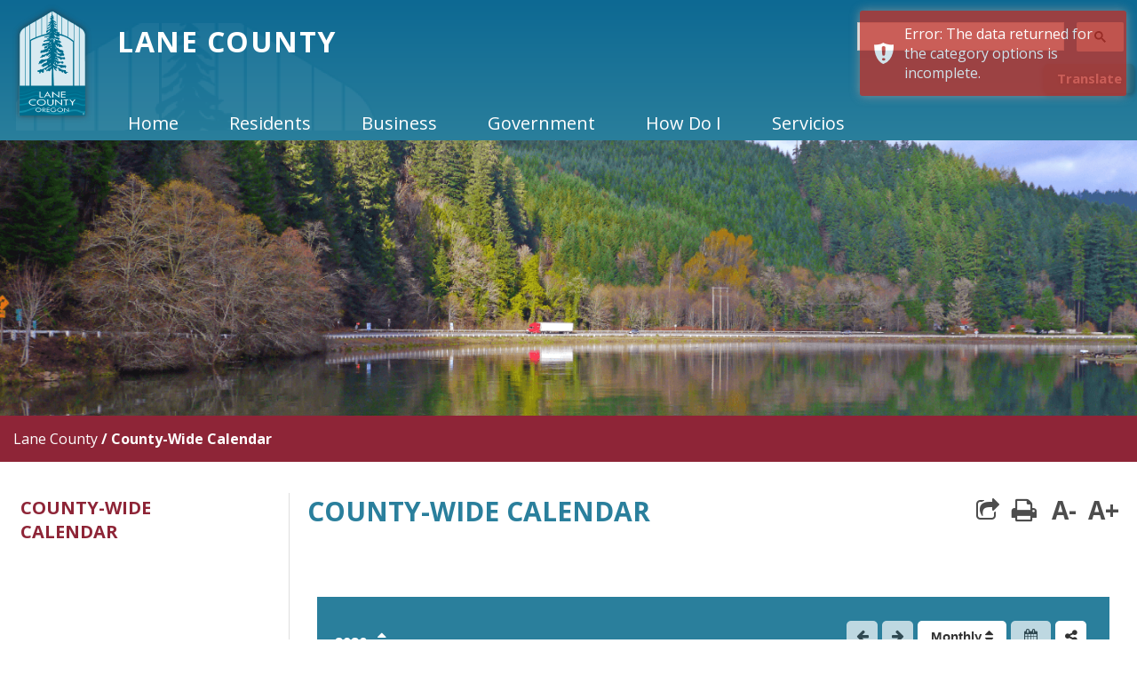

--- FILE ---
content_type: text/html; charset=utf-8
request_url: https://www.lanecounty.org/cms/One.aspx?portalId=3585881&pageId=3585897
body_size: 37073
content:
<!DOCTYPE html><html id="ctl00_html" xmlns="http://www.w3.org/1999/xhtml" lang="en-US" xml:lang="en-US">
<head id="ctl00_Head1"><title>
	County-Wide Calendar - Lane County
</title>
	<style>
		.cssIESearch {
			border:dashed !important;
			border-width:thin !important;
		}
	</style>
	<script>
		function focusInInput(id) {
			var ua = window.navigator.userAgent;
	
				// IE 10 or older
				var msie = ua.indexOf('MSIE ');
				if (msie > 0) {
						if (parseInt(ua.substring(msie + 5, ua.indexOf('.', msie)), 10) <= 10 )
							$(id).toggleClass('cssIESearch');
					}

				// IE 11
				var trident = ua.indexOf('Trident/');
				if (trident > 0) {
					var rv = ua.indexOf('rv:');
					if (parseInt(ua.substring(rv + 3, ua.indexOf('.', rv)), 10) === 11)
						$(id).toggleClass('cssIESearch');
				}
		};

		function focusOutInput(id) {
			$(id).removeClass('cssIESearch');
		}; 
	</script>
    <script id="ctl00_00f77616769f0d4f891b41dfda94e8b04f53f1c11d0172b581e651aeac6863a9" src="https://cdnsm1-hosted.civiclive.com/bundle/js/vendor.cfcd208495d565ef66e7dff9f98764da.js" type="text/javascript"></script><link id="ctl00_c8f4c6c953812b601a957ffb85881e061f80eb01e5e8c670167b133b4d5e4bbf" href="https://cdnsm1-hosted.civiclive.com/bundle/css/vendor.cfcd208495d565ef66e7dff9f98764da.css" rel="stylesheet" type="text/css" media="all" /><meta charset="utf-8" /><meta id="viewport" name="viewport" content="width=320, initial-scale=1, maximum-scale=1, user-scalable=yes" /><meta http-equiv="X-UA-Compatible" content="IE=edge" /><link rel="stylesheet" href="https://maxcdn.bootstrapcdn.com/font-awesome/4.4.0/css/font-awesome.min.css" /><link rel="apple-touch-icon" sizes="120x120" href="https://cdnsm5-hosted.civiclive.com/UserFiles/Servers/Server_3585797/Templates/favicon/apple-touch-icon.png" /><link rel="icon" type="image/png" sizes="32x32" href="https://cdnsm5-hosted.civiclive.com/UserFiles/Servers/Server_3585797/Templates/favicon/favicon-32x32.png" /><link rel="icon" type="image/png" sizes="16x16" href="https://cdnsm5-hosted.civiclive.com/UserFiles/Servers/Server_3585797/Templates/favicon/favicon-16x16.png" /><link rel="mask-icon" href="https://cdnsm5-hosted.civiclive.com/UserFiles/Servers/Server_3585797/Templates/favicon/safari-pinned-tab.svg" color="#5bbad5" /><meta name="msapplication-TileColor" content="#ffffff" /><meta name="theme-color" content="#ffffff" /><script type="text/javascript">
        /*<![CDATA[*/
        (function() {
        var sz = document.createElement('script'); sz.type = 'text/javascript'; sz.async = true;
        sz.src = '//siteimproveanalytics.com/js/siteanalyze_1311269.js';
        var s = document.getElementsByTagName('script')[0]; s.parentNode.insertBefore(sz, s);
        })();
        /*]]>*/
    </script><script>
     (function() {
     var cx = '014119472612093565713:182gnr-kx1y';
     var gcse = document.createElement('script');
     gcse.type = 'text/javascript';
     gcse.async = true;
     gcse.src = 'https://cse.google.com/cse.js?cx=' + cx;
     var s = document.getElementsByTagName('script')[0];
     s.parentNode.insertBefore(gcse, s);
     })();
 </script><link rel="stylesheet" href="https://cdnsm5-hosted.civiclive.com/UserFiles/Servers/Server_3585797/Templates/css/easy-responsive-tabs.css" /><!--<script type="text/javascript" src="https://ws.sharethis.com/button/buttons.js"></script>--><script type="text/javascript" src="https://cdnsm5-hosted.civiclive.com/UserFiles/Servers/Server_3585797/Templates/js/easyResponsiveTabs.js"></script><script type="text/javascript" src="https://cdnsm5-hosted.civiclive.com/UserFiles/Servers/Server_3585797/Templates/js/jquery.backstretch.min.js"></script><script src="https://cdnsm5-hosted.civiclive.com/UserFiles/Servers/Server_212309/Templates/jquery.flexslider.js"></script><script type="text/javascript">
    $(document).ready(function() {
    
    //addition
    
    var tabCounter = 0;
    $('.rendered-services .rendered-tab-wrapper').each(function(){
    var currentTab = $(this);
    //add left nav item
    var currentTabTitle = currentTab.find('.rendered-tab-title').html();
    if(currentTabTitle!=""){
    $('.services-tab-content .resp-tabs-list').append('<li><span>'+currentTabTitle+'</span><em class="fa fa-arrow-circle-right"><!----></em></li>');
    //add containers for all nav items
    $('#parentVerticalTab .resp-tabs-container').append(''+
    '<div id="tabs-'+(tabCounter+1)+'">'+
    '<ul class="rightLinks">'+
    '</ul>'+
    '</div>'+
    '');
    //add quick links to respective containers
    currentTab.find('.quick-link').each(function(){
    var qlTitle = $(this).find('.quick-link-title').html();
    var qlIcon  = $(this).find('.quick-link-icon').html();
    var qlUrl   = $(this).find('.quick-link-url').html();
    var respectiveTabId = 'tabs-'+(tabCounter+1);
    $('#parentVerticalTab').find('#'+respectiveTabId).find('.rightLinks').append(''+
    '<li><a href="'+qlUrl+'" title="'+qlTitle+'">'+
    '<em class="fa '+qlIcon+'"><!----></em>'+qlTitle+
    '</a></li>'+
    '');
    });
    tabCounter+=1;
    }//if ends
    });
    
    
    tabCounter = 0;
    $('.rendered-emergency .rendered-tab-wrapper').each(function(){
    var currentTab2 = $(this);
    //add left nav item
    var currentTabTitle = currentTab2.find('.rendered-tab-title').html();
    if(currentTabTitle!=""){
    $('.emergency-tab-content .resp-tabs-list').append('<li><span>'+currentTabTitle+'</span><em class="fa fa-arrow-circle-right"><!----></em></li>');
    //add containers for all nav items
    $('#parentVerticalTab-2 .resp-tabs-container').append(''+
    '<div id="tabs-'+(tabCounter+1)+'">'+
    '<ul class="rightLinks">'+
    '</ul>'+
    '</div>'+
    '');
    //add quick links to respective containers
    currentTab2.find('.quick-link').each(function(){
    var qlTitle = $(this).find('.quick-link-title').html();
    var qlIcon  = $(this).find('.quick-link-icon').html();
    var qlUrl   = $(this).find('.quick-link-url').html();
    var respectiveTabId = 'tabs-'+(tabCounter+1);
    $('#parentVerticalTab-2').find('#'+respectiveTabId).find('.rightLinks').append(''+
    '<li><a href="'+qlUrl+'" title="'+qlTitle+'">'+
    '<em class="fa '+qlIcon+'"><!----></em>'+qlTitle+
    '</a></li>'+
    '');
    });
    tabCounter+=1;
    }//if ends
    });
    
    
    tabCounter = 0;
    $('.rendered-recreation .rendered-tab-wrapper').each(function(){
    var currentTab3 = $(this);
    //add left nav item
    var currentTabTitle = currentTab3.find('.rendered-tab-title').html();
    if(currentTabTitle!=""){
    $('.recreation-tab-content .resp-tabs-list').append('<li><span>'+currentTabTitle+'</span><em class="fa fa-arrow-circle-right"><!----></em></li>');
    //add containers for all nav items
    $('#parentVerticalTab-3 .resp-tabs-container').append(''+
    '<div id="tabs-'+(tabCounter+1)+'">'+
    '<ul class="rightLinks">'+
    '</ul>'+
    '</div>'+
    '');
    //add quick links to respective containers
    currentTab3.find('.quick-link').each(function(){
    var qlTitle = $(this).find('.quick-link-title').html();
    var qlIcon  = $(this).find('.quick-link-icon').html();
    var qlUrl   = $(this).find('.quick-link-url').html();
    var respectiveTabId = 'tabs-'+(tabCounter+1);
    $('#parentVerticalTab-3').find('#'+respectiveTabId).find('.rightLinks').append(''+
    '<li><a href="'+qlUrl+'" title="'+qlTitle+'">'+
    '<em class="fa '+qlIcon+'"><!----></em>'+qlTitle+
    '</a></li>'+
    '');
    });
    tabCounter+=1;
    }//if ends
    });
    
    
    //addition
    
    //Vertical Tab
    $('#parentVerticalTab').easyResponsiveTabs({
    type: 'vertical', //Types: default, vertical, accordion
    width: 'auto', //auto or any width like 600px
    fit: true, // 100% fit in a container
    closed: 'accordion', // Start closed if in accordion view
    tabidentify: 'ver_1', // The tab groups identifier

    });
    });
    
    
    
    
</script><!-- END OF TAB SCRIPT --><script type="text/javascript">
    $(document).ready(function() {

    
    //Vertical Tab
    $('#parentVerticalTab-2').easyResponsiveTabs({
    type: 'vertical', //Types: default, vertical, accordion
    width: 'auto', //auto or any width like 600px
    fit: true, // 100% fit in a container
    closed: 'accordion', // Start closed if in accordion view
    tabidentify: 'ver_1', // The tab groups identifier

    });
    });
    
    
    
    
</script><!-- END OF TAB SCRIPT --><script type="text/javascript">
    $(document).ready(function() {

    
    //Vertical Tab
    $('#parentVerticalTab-3').easyResponsiveTabs({
    type: 'vertical', //Types: default, vertical, accordion
    width: 'auto', //auto or any width like 600px
    fit: true, // 100% fit in a container
    closed: 'accordion', // Start closed if in accordion view
    tabidentify: 'ver_1', // The tab groups identifier

    });
    });
    
    
    
    
</script><!-- END OF TAB SCRIPT --><script>
    $(document).ready(function(){
    $('#emerg').appendTo('#emergNot');
    });
    
</script><script>
    $(document).ready(function(){
    $('#news-button').appendTo('.viewAll');
    });
    
</script><script type="text/javascript" src="https://cdnsm5-hosted.civiclive.com/UserFiles/Servers/Server_3585797/Templates/js/fontsizer.js"></script><!--<script type="text/javascript">
        $(document).ready(function() {          
            $('.fontSize li a').fontSizer({
                  controls: false
            });
        });
    </script>--><link rel="stylesheet" href="https://cdnsm5-hosted.civiclive.com/UserFiles/Servers/Server_3585797/Templates/js/jssocials-theme-flat.css" /><link rel="stylesheet" href="https://cdnsm5-hosted.civiclive.com/UserFiles/Servers/Server_3585797/Templates/js/jssocials.css" /><script type="text/javascript" src="https://cdnsm5-hosted.civiclive.com/UserFiles/Servers/Server_3585797/Templates/js/jssocials.min.js"></script><script type="text/javascript" src="https://cdnsm5-hosted.civiclive.com/UserFiles/Servers/Server_3585797/Templates/js/sharebtn.js"></script><meta http-equiv="Content-Type" content="text/html;charset=utf-8" /><script id="ctl00_d811866f2347c45bd3a0fe77a237af6a60765b254d2e04324bf23e6319644c76" src="https://cdnsm2-hosted.civiclive.com/common/JavaScript/resourcelibrary/ReactPortlets/reactPortletLoader.js" type="text/javascript"></script><script id="ctl00_007e1919cd42cdd5583cdcdfaf4437f725a9db464eba46f47def4954760764c0" src="https://cdnsm2-hosted.civiclive.com/common/JavaScript/resourcelibrary/ReactPortletsInit.js" type="text/javascript"></script><link href="https://cdnsm2-hosted.civiclive.com/App_Themes/default/merged.css" type="text/css" rel="stylesheet" /><meta property="og:title" content="County-Wide Calendar" /><meta property="og:url" content="https://www.lanecountyor.gov/calendar" /><meta property="og:image" content="https://cdnsm5-hosted.civiclive.com/UserFiles/Servers/Server_3585797/Image/banner-images/banner-1.png" /><link href="https://www.lanecountyor.gov/calendar/" rel="canonical" /><script async src="https://www.googletagmanager.com/gtag/js?id=G-GK506XC3FG"></script><script type="text/javascript">
window.dataLayer = window.dataLayer || []
function gtag() { dataLayer.push(arguments); }
gtag('js', new Date());
gtag('config', 'G-GK506XC3FG');
gtag('config', 'G-G30BCGQ9RY');
</script>
<link id="ctl00_c11ee3292ac9e5a4417635135583c4bbfdb8ea29573b674250c4d49a2a0ace54" href="https://cdnsm2-hosted.civiclive.com/App_Themes/jquery.mmenu.all.css" rel="stylesheet" type="text/css" media="all" /><script id="ctl00_c322b83bd68baadb3b50174e9bb777a6e2a207f953b71156195b3059ebbbf2a1" src="https://cdnsm1-hosted.civiclive.com/javascript/jquery.mmenu.min.all.js" type="text/javascript"></script><link id="ctl00_ecaa77bc459a465ccbf05b1230a7fda7d326ac12b2a6ed8ea34f9b8e8a640bda" href="https://cdnsm2-hosted.civiclive.com/App_Themes/mobilemenu.css" rel="stylesheet" type="text/css" media="all" /><script id="ctl00_6954abdda40ad30188b10655e8e3c079ee30c506b42fc79e052476db304c6aed" src="https://cdnsm1-hosted.civiclive.com/javascript/mobilemenu2019.v2.js" type="text/javascript"></script><link id="ctl00_5126e573b46cd104e96d539891f559fcb68311acc2b7185ac68593ee6310b733" href="https://cdnsm5-hosted.civiclive.com/UserFiles/TemplateStyles/Server_3585797/1213.css" rel="stylesheet" type="text/css" media="all" /><link id="ctl00_62d5b5acfac205ee192873312c44badb262caa3410605faf69de8c378b5dc098" href="/Common/controls/ContentItemModern/css/common.css" rel="stylesheet" type="text/css" media="all" /><link id="ctl00_15e96bdee3ed77a1e99e8393712dc3f2fa7784ece926d83d70aab41ee5b39b22" href="/common/pages/PortalThemeStyle.ashx?templateId=1504" rel="stylesheet" type="text/css" media="all" /><link rel="stylesheet" type="text/css" href="/common/RichTextConfig/CustomFCKWebStyle.aspx?portalId=3585881" /><link href="/Telerik.Web.UI.WebResource.axd?d=PMrIT5dOWaVYIcpFWUE4nPnmLmO0BrM2PYzxkd0onrXbUpetimu5wKgzw7EGIxmOOVDwEK6CbI01fyEW3Y62LEDBs-5cgre4MBpJPijaMfuobTlR0&amp;t=638875788934013290&amp;compress=1&amp;_TSM_CombinedScripts_=%3b%3bTelerik.Web.UI%2c+Version%3d2022.3.1109.40%2c+Culture%3dneutral%2c+PublicKeyToken%3d121fae78165ba3d4%3aen-US%3a7cbc26f6-ca02-483b-84bf-df04c025957c%3a92753c09%3a91f742eb%3aed2942d4" type="text/css" rel="stylesheet" /></head>
<body id="ctl00_PageBody" style="margin: 0px">
    

<div id="mobile_banner"></div>

    <form method="post" action="./One.aspx?portalId=3585881&amp;pageId=3585897" id="aspnetForm">
<div class="aspNetHidden">
<input type="hidden" name="ctl00_RadStyleSheetManager1_TSSM" id="ctl00_RadStyleSheetManager1_TSSM" value="" />
<input type="hidden" name="ctl00_ScriptManager1_TSM" id="ctl00_ScriptManager1_TSM" value="" />
<input type="hidden" name="__EVENTTARGET" id="__EVENTTARGET" value="" />
<input type="hidden" name="__EVENTARGUMENT" id="__EVENTARGUMENT" value="" />
<input type="hidden" name="__VIEWSTATE" id="__VIEWSTATE" value="EKHcdexeoFvzfmpLNQ7Hb7fSUxVjjZeajX3BYOLl3lzOyKfYSFPWshngvbAMjyLXqsSMITfebTftzOQQKh1BMO/kuAnVlQRP9EUaNl7TEut/rkYsmKLaNVd20LwGqUw7jvUabnh6YinZ6oEtQJUGt+BFwTpRl7oTW0BiKVVYOnPefkbe8/0TjWonhCpcOsd4yJt//4ACMeBA5hFc1GEKbTjwGHHO/mlaVbMbn0KDYA8IawV0AB6bGIxeTR3OFsWyfFBhx2QUIiAKit4JfowU5phyr9QYrkdc5eiVPJgbXxLi6hBKnYZ5E3G1Jjz32jcBOiAoKGbleiWnFZ4BB4gtyoECaEYhGfIuWNdHaxJnsGSzFd9ZNXJZDaZ7/+e5m/f8BRL4htEVV3rIzEVXjJHIsWg4xyHOc++GEOBvzwVKuk82axN1qTqek2VgWy/XHYdZkkcsRPpckj42n2+UUsHZzCEmHGSdIhMr34Sx1Jx1w2/jPXfPralDK2/1O4apTaYqhevtGIzqPKMJpLEin6SCwZ3EKxh40ym7j0Q7lnQ1a5+J1cKPODtoaxv0YVENSrGVhBOB6WaoVw10rK+cCYJ+2rVb21BFKQRzekpBvjcs05rFgPbq+TJeNd5DaP0sj34LNeRNd3wI20tE/GWBhEiVZYEdcWz8DvcGDIqRZuAv4hfGT8VuirHW0YQIKKHQy+HXgi9k43qe3CGG3+Dcv3LYfqqqWLOyX2mfqPhlrU22dLLRd6R9bHsIuyyew0nzseyztaANp9aaitwPxcpLjee+yOuMzDpx3K/KyBlNqFWQuuEcsR+JUCbU6+KbUm/BQBPYXTneQUE+SRb8vruhrPCtX6KoL+PRUweezIQatDsK7o9IQwtYNT6uEah19uwMl8QcRI5XXnN5wJC6Sx4e62A+8/C/[base64]/rZv513LogJYkN50lpS9np/[base64]/EgdpGJOzmhagK7rUrpJ62YYVAjv+iAunPQNUpnxO4MDPlFbEYPQV4iQJaBgThOX+IpKWZisP6FD+Gqap7pQGP+FK7lJY3Jyn0UNA6J7Yyf6M25zd3eL02VS03oJ0U747zTDGFVX8KYGDPViZlwdRaiyNVXhUofprZPo9LR+qtIRMm2SkfNHei/23gPzD3w7LFcecOvp/TzuncSZsR6xyCuvQwIaioYF+wvqlz3vNLY/RJQ9Ltgo51/6RZh7UpV9vFDu/sKuB1Xcvpk+bek8msYzCrgsXw+er3WnLeIfz+v1KZjxdaZPPdSujSECh4xEGmx1V4l0ktkEKbgbhZoGOjoEs9OR/kFhUhxJLZZIxjzEiuWDUwRkQsRCD7KbVKzvw+E6eFzA2huHGEDpkSW8u4C0oTb8wem2y694iC7tY6qfU45utKOD0oirSLWuOfw+qgOmdrKguUNAnY9b3azd809LBehTDm+eA/QpC30GBk7eNBZsYcyOs2heTj63ESuKvDANz3A/yIBemDNHcFfJvsNrhAwbYnJSisIMzt5iUldFnNTF81v/[base64]/k0KhkLwG79wpQa7bAvuwG/XdCsoo1owvFOkhesZo4nUtL/ONPgMZfd8p/fAS6EDs5rUzsKf8THh6mLMjTv4xnTs8uUtHx9Xj4eDBJFlyjJO+CNEKJ6h8jLDKA8LYTptjEEy/UfBGPWVkgG3Y1zPrb6srmJN0S5qK4bzjOa2I+hDlCaGVQ3AZVrHK4wKmXpopRUr1z37z8hAO18pLC0PigQMfXvKheKMUpjz8senl4FnTMWsyV2xkWejWR/LgsMFkHxxGzOwEgCLxFabAxIPeoFyTTZj7Mwa4yWRR6oRTl47zD8kQ6KUl3LQy+VZh1Zijnw7avEkyuFUtmOjn2m+f9muppoyVtgTs/W+vjxEu/xIB7FF152JkuceShtdyZvmAlborbgNlKmPF5laYRH/zMaD1MurP/sNBaQV1jGbvmU2u4vpemc14pF/T8xXi2ETJthzNRioxvcDXcFQ3cVnc5qQlr7+QHstUcY7zLIQMS0pKOMekDRR7KLp6Jk7UxbaQQwh6H8i0aF9RaIltPoVmz8nnmWLVDUUfdkJt3ADH7l7oyBi/MagS927/NXbboKD1c+HyHDzhf/lw/gR3Q1ysJsIgUxR5aY3fvGAcxC+3x87k9tjS3vQAFZ3q4q513sj2YxQTfKzXlXBgUvblRxeYPr6kl9fynW4jPTXeRjxkOLWtqN14xo4gQ1+XyI8nAIfIkVdBLscnIep4hyK/nWCanOKf8WfQJeFF6eL2NOmoSBSlc3r0PdO+mmRweH4qTH+MVYkNJvy5bed7/YBRTwzlECm8vyPW6Lk6QyC+oG+xJoiIv7VbQRHzO+Y5b1qJoMW8Fx3kYuC3UePJ+KRrVDP7MwcQmqn/M4MDh9LTBCx9hozLgg8riXBvis2biuDlPhaOQnfd55cLksKHu+ashuEzF/NprLA3I877rlch0GmxvWM264NGi1FqjYG5eZTGvNX7aRYGCOz9TNJFS34NXlgUMbgdl8CNMegv7qnUN+Ogy/[base64]/asOiqNU9pSA/t+sY7pqr8X2yhomQc42MRogCNj7sye0uH1YnCRoFkegb8LXYxqF3k2P40iZTJYpHlDwD2B1Q7UMvewx2WpE7LqDraN1UvpYNN03epnlKwiqbNToC8fIoEKXRwWFyvQrKarRJL45PK7BiEgZLcK2XFMGUiOLbJJgre82wKC6Bmqrsaf+6f3NOi/qQrbBvNPNVQh7L61Se6M+Lhe567mjJD1QAPt/ENgQ6IApAMyBfMBp/[base64]/kdDqWy8ronyK9LeNQJ3cdRMamtE3MGR1pYWGjYX7K+Te6scxn8obNGt5FILepr0j8rtgQbI9fvX1j1STjNsCLzd/pXoyqVRcWBJeb+Ib+fUQPBWRcF2/TbPFajp/[base64]/unFni0B/IfDH8LDpl+LQA6q+IRDTeH2uw7Y/yVslA+5D0yMgMXrKyPJMDMLE6O+3SSyj5c6ESXrCYaruZtUCP2+zrrepwAkG39BOmnAIDVtjJbCrBg/n7slDcrphZDT6wq+hGJEGK987bYa/GReQ+d+DkWDBiStL7c9dkTatfCKBx6s7i8YwJJQ5eUWKRIbFmuYjzQsB7Im9uS5lcx/OnZsdXVBAz2JhRnROqDKT9T5iMHgypNQtdmqSVxAoO44IhGl+Q0eN1AizjxxkCFuDuVL1zxlHSaoaqM3Z/ob+z5l/x+u9Hs32VKF8qJi37mGXTTPkRYYNH3JTPVjZJNjRgVv2hR6G6lPbLEQldzREgv9J0pGMMlVBczOf9AOqwoxSJwt28PBYH+nPm6xEhY0bjvyDJzk3Frzaqx1mvqbgmvyh/LKRuPP5hYTUekR4/znPltSvCfCEO8jb88LxEgKUAh/PjFCm7yTluYoECNRJqsyyl4s44d9CnWzOmJ59Cra6HnmDe0adHqLP7we8PySTFmkQsU3gFq1juyEB5a61haQ1hljz2lVBvAEs+/z9R1ZYjtG9/h42wcZV88GEzY963+5jFN66jDxxp91i7m+3x59MZkui605+7ko54PRNEJSYEf2Wey6GmCdp4KKZ5tEvkx/PybT+ofpt59/F2YzzX+DM0kV9hWR1xPQe7zwxAUckBefWTbDE0qrVfUiXBozgfGaQzR+JfUg4xMYg1FdhEDCs+VT2ifMBJLZg6Y606o/YAU9T8rVNV+HQa86pPV0D16dYCDKJLE4MBlEHZetSl6Iw6TLY9Vt9CU5rmL9soAJfmgkr4+3h6RDYsExergwh8KLCx35o+jrZtDmL/SOkacmHoeSJsShDF5x+himXjlBU8qWtLbRo4ExtXpQrpIIZe64TedrMOCSUSp2HBTDElfaLBXy0Hd76Fh9RyfsU0t4sMY1AGWHUBKEd5d28MPHdvL644DIPvl99/mRG0mQYP/zVtRfCDqgFMXWkYmBQ7cBWmtko5tJJqVqvNGYUzlAiADkihfmHm93W2b8l7nHDbmXcA8ulLm/agIPV+vPKJrs32M7jd5aG2I84xJYwrTyz9CweDkX6jIjZi5xzzcpkIgT2oTPJpKYYb6P+pnrkjS5Q0S6i/e6mkmaTUq49t9zxOeoFCj+fNQN0N8h6jrpyj9eKwI+4cLdWxTjaP7/46+4pdB0KsJQNj2fjIcoyT9HWW3Uypgn3ySvlFxZK2aYQZSV2vIGc23mA90IqZEa0HvpqVgq+LRR7d9zuNSUxghAGvqwguL2e1lYXDDVKp+6GO4xS3xCyh/0Yq5ZpQlPl62qKi0cbMT/fnd9AF3peoWHx9YuWbcEq17LWs8lJvLt9GiiOLhKzNR2y0Tx2L+id/2xl+iYBAUInFg2hmJ4o9POVBvefaOpBTYQKRQmUD5/K0nE7KFnZXGn4gTwPsWIsm3fuSfNG63do7zih1AE343uAEluFAdJxLKGbqw4iln/AWn14PYRi6rqZnDX147UTkaT2QP/tQbSbzsvho8KUkUtDxRiNcw24RILwV3ymQFLVoZ/1PqBA+A56NIMMowZ7Jz6opTw2R6bRIAkHNGVGw0h+Vfw8yFRIxQv4Hu60iCY6Y08ZedZCyot7GSkdA1eYf14iykjB38lQTfUXmUVPTFaJoIYHeuaAMne2NxXDzldjS/7vPvj0uZzCzwAjKiNvIdbnvkalclybSI6g5lvDOgiXL6bEk7GGZdiQYh6Qi+IDeeZP9V1az6ZYoVO/+cLfPWwDY8NLsFMQxCUkVUvPH9SjmqxKi+RvJAnA897LeqN5knDwulVgndCtEA/DNgNQcV7C/P6DE4L9en69nLeKH0GoCPMG5kSAWVww89eMAg2Lk14qVEo1e7kRjxoD/XpxkpGWc80Le81vQB6yp2v2PUIwbF79lwuhZR5XqJwICYl00BMsFQR3dNCm7kUcIAbnNwHPFw6mli7U2kvF7YGzuqrD65A9Ahbu/3IdC+LbsO0sdbkvyjzvMpHBjl3VnHVCtBArkRnodmDn/xwkcUMONpIQPrbZex6Ao6KOQaLfTyEjSRYsR7aCOkhfhykXbyQYpTogt86oLG1pCDCv4iIzsdXXDJYhvneAq0yePpbnKvS7iE4hTIWAWTVzd52Q/IiG643ABCnf972g+aHDj3V9k9Lsb49ibBqvV+gE8AYYhv+EdbBZW3y2OrHPRvAI7VMPwHyGFJkvwl+85qffJZ5qC5chAHIPR6UORxwQ5EGYfAEaGuqvtiss/9gKkFAijrKXPaHvrfWjCeELcYMte9luv2d5wdbcjZ5Q++BgcK3v8ZFsTuOseJkrZ5QOMir0NwuzPvK27fKbajosQk10h87fDKhkknxo+6VArBCif46V4tNbumYhgo5/EkUxV1ThMlxdzaPMGHWQVXLF/tRgLS9MsfFD8bfmnqNBIVjInAq1Y7th38Cm/H96mx3Pt0kiyCApfN8suaUAIqfRVhiiBIkHApoNagaqKO522PkayW8i8CLUvpikbq0/zJkoJ9btbH50iwm49alLhRqg8ChDjsxr+aNyl3lshu4Du43XSOO1IyltawTAPHLPjdY7M7wNloOD13v1V+QOcqERn+X2TDFVGljr2feWpTdBFjP+iovn0myswGgkYp6uaGkxguqNCR4HOOMLvsvt724ZRVj+x9OIJ8MxrysF7BRQuPI6SKjbr8uO/hi211fAIznsQ+USD2q+XfLIfQbP8XRXjzgzvvKdsfR8YVO/Z8DyN2nMxyQekRMaigCTHVPT8dK/ELKRd6zbV1ekM5G+unBwpKEdBXjUMJ5RkjbvYrShCNQgex1Ks57AjQ/6RiEXkgbqCWg7DWiIHC61nxoDYrsa4bzOgW9XoyZ3IvufQ3MCi5qufbJMLuOSlMZnaOtZnALes3aWwK7kyAUdjFY5mBjqMwGDd3/iu/VVgPBMNLZyrCuYKiObW/6p/DzLj7JNuzl4tCpuWDNFkrk6oJzdvRECszR0LNBgv0AAQjxGGNrCZ/mlE4AkzMWNtA38Lvo090XmR/MGzTNehswmJtOWO/dV3B4VK8adtCOS9CYIQyxe1xEaWgj4v5R3Qz28x1G6W24C/FUM00r6bwf9DsnvvCe27JmXyadSiMZZx1RzBZ5MZ2AAsnxKXu3YqtOfYWc+Mo7Pl1hUuYHUPmDVCUigU84vkKS3I9s1/xjD/X4KJKWULzgXZkRND7sKVn2sSIHdy0xbW1RoPndoz0fDfL1+CSRLtwYu9QMrHnkRboGq7LBPrV8sFRq6Pgz+EhG1ORMzOpuy0RR+5SAgvCiLt356kzUR9iQ0P9I3dC2n83O8kv1FsrAgufVgjkeCNN/5KKARHab1v+b66QwZaav8aNsDF0+lvwfpQR/18+bp4eQnI9MFGRBs0mz9pkf8R+loxhD/5ZzQmUR7bg0VMd+hFRmQF1RillvEAXe6Mni5mswsIrWAzI2s0C+Fo3V0VIU9SsEYzwtBJdJlP3C2bV02jxnlKI4Q5TS2NptYTzPu4HFF7aaQL0tn9UaX4P+r8o+/RuJcKsM+BblmM8gzvbGXFMityKrZXtW1Wcr1t7LLVE//7FAko0wsxPmo6ZeKvJdxkz57l78G46e9YtfsI8u2w94f7YeHMCt9nysN7Z1wPZtEYsWZYRSSCuYgq2JO6tKkuAp2Ok0kreKM/k/f48ZdZ313Ff9WGOPReNYWpMwamn2z3xrir4esX4dQbBNziAK7F/[base64]/Yjuq+fqvacG1ULoIjVzTKXc5uCyje3F6LU2N35JL92N4Jd2Br74Xguuhmso5V1fJDCNzdhBwZxB98pyBi91DKdfbsJOUvjp74mihntbqfQUk/GsX5Zwx88FC1NmJ3TYmbIakOa6JnZW3mUY9iQg/z6aDLfazbbZPdCXtkIQOsPO+Ygx0rPMpODCBomMhjyNJF30mDSXXRRYmTOavvJYAxiT1wMHjP0lfgM60K+SQGSz2mJsUxJpoH8kPjLjhaQ+zpNS9bt/1qFqt52v0iM0BvOh/LarzZ4SnaIFPYNe/t81ChoUjc9ACOhtbXRdngk4oFaOWV/3dS0p7YmLTuz6S0waUVq3e6zWhKcLCjdr1nQqkZP9i2UMyY+iQPUxfr+GJeDY+DUQFAXumjRmZh02/pu7aflXEuTgpJmNRflDwqk7b0/vDrCnNvuFbmKtA6KpPSxcbpAmw31a9WdEYm/VAeAKtG5NDw9AGWsS0xmKvCmXHS026VGiVsA+cGVldbrgRPr9UcTh/aKbFqrMymtaS6ZYEUBnHTa1QAe69vDLhu749wlqz5WcchglfgiNoKBhhbbZCsJ40P5+tTzH3D75n6vIneJ5aPhns/qzKygiDpmqcLhT87l/[base64]/cFjqUoxX70XR2rIWoys6ELOtI25CWUM/76kDipGqM1RBqwh5fJNPaMRDey76TrD6uYyNRzeo7klTASddSF30AFQW+h8OJbqGFon8XXdsAmwYXJNKNzmvcz1+4EoeHkPyhFXj+qQuOjUE+iQ0+Sx7smKt6k+Yb/NWVmNjQxoEXtD6zcIfg9r4yZto6PXhsgccMvVLDLeNQ4F7rh8Nn+xHNp04I2thF3H6GKvZgBE3XemLWkFS8JUt8D0CRIWMsEe6M1aivdk73LILFr181MIb9HUcLFQZmcMWlbvd0WXZqXnrB9VH40y/XeX8/[base64]/VhANyvlV19n/fywqhzXlZF3gykTlU3izmcR/eXqprmWp8vBrGyO1S+ce7iVVBNnJ4/X+OXYdQS2UJD+t4mFnHPzM45ZoaAyDjI1UQrIKksN52UOMidZc1wn5Ch+VryDjjn8BjnBEpcMM8UIALyx430Amp/1j/6f3aFBEofXWzAQxTfcs/Sa2t90l9Xnv3nm+H/hjMMfFJDLg8zU5Pz+KfeyRaOjRqTkVIoekJMpJKY7lZf/FAW6wPyPRHIDgLV95Ol7iWqv4rD8LBe+YJCrcyKEKNEGfYgKc9rRbsEP35Dmv0sdyPWHYJYwxkI5UTqQkhVbJvgLsqLtk16hNErMZoRGtImpcdTrZlbdQP8xYKGp5OmKAXWRqw7rEEpj4nEC6XwOr8M07PePkOOSLU67MklOIFdevdKVie8SkCj/93MCCCyJQZwIG8QUsBQL/NIZKx8aLyB//5K5MtkqYHD84ZNnVrr9NX6pWbxKEdAnMft+EwnvBCOlhILKNyytsr773Bry4k+iqw0HwOB3TocZG2/Q+m9rlc1R40TavcAc5HwgKt7wKKf4pPnT4smKl22qH61YRPd5Vddj6pvqiDdDoHDElr9snjS8CJGVNiKTJ+7eSeaHKhatOLdt4Jp9T28QkwxEDxHKQVeCfjjok3b9WdJ9Vq/TOlteDm4RcCoEsoKAnoSNzFXmXjYKHW4bKvrNMsScbCPX/7GfrCAZm00pqcy7PwtOfh8VgSF50vwYvPrigltq5ZubFBsbV9EdS49rqwbWK0u9H7v8fa0SFowTWpjTSpdfEbUbhqjp20I+JyCw8YkMTpoRWY4baiNoGwZMym8UcHlWRwDN0M8izvB+6pSc3mc5yMQWAz5MaJH49nEmrELcumj17kR9wzriNbE6+yaAFtc+U/mYIUCQ1G591vZo6VRX2HMnmLqmOZTBZfZ/NPgCivc5NmBdgvOVwIuxAGTzSJqyL69Bf65664VInzvlmWwa34U+nKAp6hszSX4IvSVG8dEreggIPi+XB3SAMPLtqgSrKP62q9bRPWfr6QiVrR4wzZ4GvKO1g+aPf1k9uacoOotFgnHVb4iswCmzO9fBe8QaHfS7NkwUl0uUG/CWYE8DEFV0F6uLKOjhRLp1R/E1+" />
</div>

<script type="text/javascript">
//<![CDATA[
var theForm = document.forms['aspnetForm'];
if (!theForm) {
    theForm = document.aspnetForm;
}
function __doPostBack(eventTarget, eventArgument) {
    if (!theForm.onsubmit || (theForm.onsubmit() != false)) {
        theForm.__EVENTTARGET.value = eventTarget;
        theForm.__EVENTARGUMENT.value = eventArgument;
        theForm.submit();
    }
}
//]]>
</script>


<script src="https://cdnsm1-hosted.civiclive.com/WebResource.axd?d=pynGkmcFUV13He1Qd6_TZMiEk64fhiffDz8GGQRHvsfZyYJBOIOV-_a7GJI3OprGKvYnjQ2&amp;t=638875788946515136" type="text/javascript"></script>


<script src="https://cdnsm2-hosted.civiclive.com/common/JavaScript/Json2.js" type="text/javascript"></script>
<script src="https://cdnsm2-hosted.civiclive.com/common/JavaScript/JQuery/jquery-cookie.js" type="text/javascript"></script><script type="text/javascript">
            
                function OpenNewWindow(url, arguments)
                {  
                    return window.open(url, "",arguments);
                }

                function OpenNewWindowJS(url, ignore, arguments){  
                    return OpenNewWindow(url, arguments);  
                }


                function OpenNewWindowNoReturn(url, arguments){  
                    OpenNewWindow(url, arguments);  
                }

              </script> 
<script type="text/javascript">
//<![CDATA[
function _search(){var frm=document.forms['aspnetForm'];if(!frm)frm=document.aspnetForm;window.location='/workspaces/Search.aspx?contextId='+frm.SearchPlace.value+'&place='+frm.SearchOne.value+'&searchTerm='+escape(frm.SearchTerm.value).replace(/\+/g, '%2C').replace(/\"/g,'%22').replace(/'/g, '%27');}
            function clickButton(e, buttonid)
            { 
              var bt = document.getElementById(buttonid); 
              if (typeof bt == 'object')
		        { 

                    if (navigator.appName.indexOf('Microsoft Internet Explorer')>(-1)){ 
                          if (event.keyCode == 13){ 
                                bt.click(); 
                                return false; 
                          } 
                    } 
	    	        else
			        {
	                  if (e.keyCode == 13)
	          	        { 
                                bt.click(); 
                                return false; 
                          } 
                    } 
              } 
            } //]]>
</script>

<script src="https://cdnsm2-hosted.civiclive.com/Common/JavaScript/Common_Control.js" type="text/javascript"></script>
<script type="text/javascript">
//<![CDATA[

function InputConstraint_OnLoad(textBoxControlId, oRegExp)            
{
    oTextBoxControl = document.getElementById(textBoxControlId);
	if (oTextBoxControl)
	{
		if (oRegExp.test(oTextBoxControl.value))
			oTextBoxControl.OldValue = oTextBoxControl.value;
		else 
			oTextBoxControl.value = oTextBoxControl.OldValue = '';
	}
}
function InputConstraint_OnChange(oTextBoxControl, oRegExp)         
{
    if (oRegExp.test(oTextBoxControl.value))
        oTextBoxControl.OldValue = oTextBoxControl.value;
    else {
        if (typeof(oTextBoxControl.OldValue) == 'undefined' || oTextBoxControl.value == '') 
            oTextBoxControl.OldValue = '';
        oTextBoxControl.value = oTextBoxControl.OldValue;
    } 
}

//]]>
</script>

<script src="https://cdnsm1-hosted.civiclive.com/javascript/attrchange.js" type="text/javascript"></script>
<script type="text/javascript">
//<![CDATA[
;$(function() { $('nav#mMenuCMS').mmenu({"slidingSubmenus":false,"position":"left","zposition":"back"}, {"pageNodetype":"form"});});//]]>
</script>

<script src="https://cdnsm1-hosted.civiclive.com/ScriptResource.axd?d=qph9tUZ6hGPLbkznkRkqTc6sslt3VBxKsKaOsMkgDhBUIK4VeSNrR567Oujh-9r3p-v83OZlKXS3oddHkUoa3BeagcZ1DHb7zL1wTa7ulWzZJz8E0&amp;t=f2cd5c5" type="text/javascript"></script>
<script src="https://cdnsm1-hosted.civiclive.com/ScriptResource.axd?d=TvpD2YGOOsCm1yWcLkKnBWgP4Ytn8mcF-lXE9Rgmm07MeHQWxaABsFDEBrkBz20ctQNWNb2SsW8R5JatTEWe5jI_n38Ai1c37dRjpwryWlgJvlw90&amp;t=f2cd5c5" type="text/javascript"></script>
<script src="https://cdnsm2-hosted.civiclive.com/common/javascript/Common_DOM.js" type="text/javascript"></script>
<script src="https://cdnsm1-clradscript.civiclive.com/ajax/2022.3.1109/Common/Core.js" type="text/javascript"></script>
<script src="https://cdnsm1-clradscript.civiclive.com/ajax/2022.3.1109/Common/Helpers/IETouchActionManager.js" type="text/javascript"></script>
<script src="https://cdnsm1-clradscript.civiclive.com/ajax/2022.3.1109/Common/jQuery.js" type="text/javascript"></script>
<script src="https://cdnsm1-clradscript.civiclive.com/ajax/2022.3.1109/Common/jQueryPlugins.js" type="text/javascript"></script>
<script src="https://cdnsm1-clradscript.civiclive.com/ajax/2022.3.1109/Common/Widgets/Draggable.js" type="text/javascript"></script>
<script src="https://cdnsm1-clradscript.civiclive.com/ajax/2022.3.1109/Common/Widgets/Resizable.js" type="text/javascript"></script>
<script src="https://cdnsm1-clradscript.civiclive.com/ajax/2022.3.1109/Common/MaterialRipple/MaterialRippleScripts.js" type="text/javascript"></script>
<script src="https://cdnsm1-clradscript.civiclive.com/ajax/2022.3.1109/Common/AnimationFramework/AnimationFramework.js" type="text/javascript"></script>
<script src="https://cdnsm1-clradscript.civiclive.com/ajax/2022.3.1109/Common/Animation/AnimationScripts.js" type="text/javascript"></script>
<script src="https://cdnsm1-clradscript.civiclive.com/ajax/2022.3.1109/Common/Popup/PopupScripts.js" type="text/javascript"></script>
<script src="https://cdnsm1-clradscript.civiclive.com/ajax/2022.3.1109/Common/TouchScrollExtender.js" type="text/javascript"></script>
<script src="https://cdnsm1-clradscript.civiclive.com/ajax/2022.3.1109/Common/ShortCutManager/ShortCutManagerScripts.js" type="text/javascript"></script>
<script src="https://cdnsm1-clradscript.civiclive.com/ajax/2022.3.1109/Window/RadWindowScripts.js" type="text/javascript"></script>
<script src="https://cdnsm1-clradscript.civiclive.com/ajax/2022.3.1109/Window/RadWindowManager.js" type="text/javascript"></script>
<script src="https://cdnsm1-clradscript.civiclive.com/ajax/2022.3.1109/Common/Scrolling/ScrollingScripts.js" type="text/javascript"></script>
<script src="https://cdnsm1-clradscript.civiclive.com/ajax/2022.3.1109/Common/Navigation/OData/OData.js" type="text/javascript"></script>
<script src="https://cdnsm1-clradscript.civiclive.com/ajax/2022.3.1109/Common/Navigation/NavigationScripts.js" type="text/javascript"></script>
<script src="https://cdnsm1-clradscript.civiclive.com/ajax/2022.3.1109/Common/Navigation/OverlayScript.js" type="text/javascript"></script>
<script src="https://cdnsm1-clradscript.civiclive.com/ajax/2022.3.1109/Menu/RadMenuScripts.js" type="text/javascript"></script>
<script src="https://cdnsm1-clradscript.civiclive.com/ajax/2022.3.1109/Menu/MenuItem/RadMenuItem.js" type="text/javascript"></script>
<script src="https://cdnsm1-clradscript.civiclive.com/ajax/2022.3.1109/Menu/Views/ClassicView.js" type="text/javascript"></script>
<script src="/common/controls/General/CalendarPicker/CalendarPickerWS.asmx/js" type="text/javascript"></script>
<div class="aspNetHidden">

	<input type="hidden" name="__VIEWSTATEGENERATOR" id="__VIEWSTATEGENERATOR" value="F495CFC0" />
</div>
    
    
		
   
    <script type="text/javascript">
//<![CDATA[
Sys.WebForms.PageRequestManager._initialize('ctl00$ScriptManager1', 'aspnetForm', [], [], [], 90, 'ctl00');
//]]>
</script>

    
    
    
    
    
    
    
    
    
    
            
            
    
    
            
    
    
    
    
    
    
    
            
    
            
    
    
    
    
    
    
            
    
    
    
    
    

    
    <div class="bodyBackground"></div><div id="emergNot"></div><div id="header"><div class="inside-padding"><div id="header-left"><a alt="Home" id="logo" href="/"><img src="https://cdnsm5-hosted.civiclive.com/UserFiles/Servers/Server_3585797/Templates/logo/logo.png" title="Home"></img></a></div><!-- end #header-right --><div id="header-right"><div class="sub-head-left"><a title="Lane County" href="/"><h2>Lane County</h2></a><div class="row top"><ul><li class="search"><gcse:searchbox-only resultsUrl="/search_results"></gcse:searchbox-only></li><!--<li class="search"><searchbox buttonimage="" border="0"/> </li>--></ul><div class="translateWrapper heroControlDrop"><a href="#" class="heroToggle contactBtn" title="Open Translate Dropdown"><em class="la la-translate"></em><span class="offScreenno">Translate</span></a><ul class="languageDropdown heroDropdown"><li id="gtl_original"><a href="javascript:TranslateTo('original');">View Original</a></li><li><a href="javascript:TranslateTo('es');">Spanish</a></li><li><a href="javascript:TranslateTo('zh-CN');">Cantonese</a></li><li><a href="javascript:TranslateTo('fr');">French</a></li><li><a href="javascript:TranslateTo('de');">German</a></li><li><a href="javascript:TranslateTo('it');">Italian</a></li><li><a href="javascript:TranslateTo('tl');">Tagalog</a></li><li><a href="javascript:TranslateTo('vi');">Vietnamese</a></li><li><a href="javascript:TranslateTo('ko');">Korean</a></li><li><a href="javascript:TranslateTo('ru');">Russian</a></li><li class="last"><a href="javascript:TranslateTo('hi');">Hindi</a></li></ul></div></div></div><div id="menubar"></div></div><div class="clear"></div></div></div><!-- end #header --><div id="content-wrapper">

    <style>
		/* disable CKEditor orignal image & flash manager */
		.cke_button__image {
			display:none !important;
		}

		.cke_button__flash {
			display:none !important;
		}

	</style>
    <script type="text/javascript">
    $(document).ready(function () {
        $('#divOverlay').css('width', $(document).width());
        $('#divOverlay').css('height', $(document).height());
    });
    </script>

    <!-- richeditor full screen mode overlay element -->
    <div id="divOverlay" unselectable="on" class="TelerikModalOverlayFullScreen" style="position: absolute; left: 0px; top: 0px; z-index: 100001; background-color: rgb(170, 170, 170); opacity: 0.5; display: none;"></div>
    
        <script type="text/javascript">
            function setPreventHttpRedirectParam(url) {
                url = (url || '').trim();
                if (url === '') return url;
                var parser = document.createElement('a');
                parser.href = url;
                var search = '?preventHttpRedirect=1';
                if (parser.search.length > 0)
                    search += '&' + parser.search.substr(1);
                parser.search = search;
                return parser.href;
            }

            function openRadWindowLoadingContentTree(url) {
                var wnd = $find("ctl00_ContentPlaceHolder1_RadWindowManagerLoadingContentTree");
                showModal(url, wnd, 750, 630);
                return false;
            }

            function openPermissionControlWindow(url) {
                var wnd = $find("ctl00_ContentPlaceHolder1_RadWindowPermissionControl");
                showModal(url, wnd, 150, 61);
                return false;
            }

            function showModal(url, wnd, width, height) {
                var scheme = window.location.href.split('/')[0] || 'http:';
                radopen(scheme === 'https:' || $('.secureform').length > 0
                    ? setPreventHttpRedirectParam(url) : url, wnd, width + 'px', height + 'px').center();
            }

            function RadWindowLoadFunction(url) {
                window.location = url;
            }
        </script>

        <style type="text/css">
            /* force to set z-index as max value */
            .WindowLoadingContentTreeRadWindow {
                z-index: 53001 !important;
            }
        </style>
        <div id="ctl00_ContentPlaceHolder1_RadWindowManagerLoadingContentTree" class="WindowLoadingContentTreeRadWindow" style="display:none;">
	<!-- 2022.3.1109.40 --><div id="ctl00_ContentPlaceHolder1_RadWindowManagerLoadingContentTree_alerttemplate" style="display:none;">
        <div class="rwDialogPopup radalert">
            <div class="rwDialogText">
            {1}
            </div>

            <div>
                <a  onclick="$find('{0}').close(true);"
                class="rwPopupButton" href="javascript:void(0);">
                    <span class="rwOuterSpan">
                        <span class="rwInnerSpan">##LOC[OK]##</span>
                    </span>
                </a>
            </div>
        </div>
        </div><div id="ctl00_ContentPlaceHolder1_RadWindowManagerLoadingContentTree_prompttemplate" style="display:none;">&nbsp;</div><div id="ctl00_ContentPlaceHolder1_RadWindowManagerLoadingContentTree_confirmtemplate" style="display:none;">&nbsp;</div><input id="ctl00_ContentPlaceHolder1_RadWindowManagerLoadingContentTree_ClientState" name="ctl00_ContentPlaceHolder1_RadWindowManagerLoadingContentTree_ClientState" type="hidden" />
</div><div id="ctl00_ContentPlaceHolder1_RadWindowLoadingContentTree" style="display:none;">
	<div id="ctl00_ContentPlaceHolder1_RadWindowLoadingContentTree_C" style="display:none;">

	</div><input id="ctl00_ContentPlaceHolder1_RadWindowLoadingContentTree_ClientState" name="ctl00_ContentPlaceHolder1_RadWindowLoadingContentTree_ClientState" type="hidden" />
</div><div id="ctl00_ContentPlaceHolder1_RadWindowPermissionControl" style="display:none;">
	<div id="ctl00_ContentPlaceHolder1_RadWindowPermissionControl_C" style="display:none;">

	</div><input id="ctl00_ContentPlaceHolder1_RadWindowPermissionControl_ClientState" name="ctl00_ContentPlaceHolder1_RadWindowPermissionControl_ClientState" type="hidden" />
</div>
    
<div id="theme" class="subpage"><div id="emergNot"></div><div class="nav"><a href="#mMenuCMS" id="mobile-bar" title="Mobile Menu"><span class="fa fa-bars"></span> Main Menu</a><div tabindex="0" id="ctl00_ContentPlaceHolder1_ctl01_radmenu" class="RadMenu RadMenu_  wrapword telerik_main_menu NoIcon">
	<ul class="rmRootGroup rmHorizontal">
		<li class="rmItem rmFirst"><a class="rmLink rmRootLink" href="/home"><span class="rmText">Home</span></a></li><li class="rmItem "><a class="rmLink rmRootLink" href="/residents"><span class="rmText">Residents</span></a><div class="rmSlide">
			<ul class="rmVertical rmGroup rmLevel1">
				<li class="rmItem rmFirst"><a class="rmLink" href="/residents/animal_services"><span class="rmText">Animal Services</span></a></li><li class="rmItem "><a class="rmLink" href="/residents/c_o_v_i_d-19_information"><span class="rmText">COVID-19 Information</span></a></li><li class="rmItem "><a class="rmLink" href="/residents/elections"><span class="rmText">Elections</span></a></li><li class="rmItem "><a class="rmLink" href="/residents/health_and_wellness"><span class="rmText">Health and Wellness</span></a><div class="rmSlide">
					<ul class="rmVertical rmGroup rmLevel2">
						<li class="rmItem rmFirst"><a class="rmLink" href="/residents/health_and_wellness/behavioral_health"><span class="rmText">Behavioral Health</span></a></li><li class="rmItem "><a class="rmLink" href="/residents/health_and_wellness/communicable_disease"><span class="rmText">Communicable Disease</span></a></li><li class="rmItem "><a class="rmLink" href="/residents/health_and_wellness/community_health_centers"><span class="rmText">Community Health Centers</span></a></li><li class="rmItem "><a class="rmLink" href="/residents/health_and_wellness/developmental_disabilities"><span class="rmText">Developmental Disabilities</span></a></li><li class="rmItem "><a class="rmLink" href="/residents/health_and_wellness/environmental_health"><span class="rmText">Environmental Health</span></a></li><li class="rmItem "><a class="rmLink" href="/residents/health_and_wellness/family_mediation"><span class="rmText">Family Mediation</span></a></li><li class="rmItem "><a class="rmLink" href="/residents/health_and_wellness/immunizations"><span class="rmText">Immunizations</span></a></li><li class="rmItem "><a class="rmLink" href="/residents/health_and_wellness/family_and_child_health"><span class="rmText">Family and Child Health </span></a></li><li class="rmItem "><a class="rmLink" href="/residents/health_and_wellness/poverty_and_homelessness"><span class="rmText">Poverty and Homelessness</span></a></li><li class="rmItem "><a class="rmLink" target="_blank" href="/residents/health_and_wellness/prevention"><span class="rmText">Prevention</span></a></li><li class="rmItem "><a class="rmLink" href="/residents/health_and_wellness/public_health"><span class="rmText">Public Health</span></a></li><li class="rmItem "><a class="rmLink" href="/residents/health_and_wellness/restaurant_inspections"><span class="rmText">Restaurant Inspections</span></a></li><li class="rmItem rmLast"><a class="rmLink" href="/residents/health_and_wellness/women__infants_and_children___w_i_c_"><span class="rmText">Women, Infants and Children (WIC)</span></a></li>
					</ul>
				</div></li><li class="rmItem "><a class="rmLink" href="/residents/jobs"><span class="rmText">Jobs</span></a></li><li class="rmItem "><a class="rmLink" href="/residents/maps"><span class="rmText">Maps</span></a></li><li class="rmItem "><a class="rmLink" href="/residents/marriage_licenses"><span class="rmText">Marriage Licenses</span></a></li><li class="rmItem "><a class="rmLink" href="/residents/property_and_buildings"><span class="rmText">Property and Buildings</span></a></li><li class="rmItem "><a class="rmLink" href="/residents/property_taxes"><span class="rmText">Property Taxes</span></a></li><li class="rmItem "><a class="rmLink" href="/residents/public_safety_and_justice"><span class="rmText">Public Safety and Justice</span></a><div class="rmSlide">
					<ul class="rmVertical rmGroup rmLevel2">
						<li class="rmItem rmFirst"><a class="rmLink" href="/residents/public_safety_and_justice/civil_process"><span class="rmText">Civil Process</span></a></li><li class="rmItem "><a class="rmLink" href="/residents/public_safety_and_justice/concealed_handgun_license"><span class="rmText">Concealed Handgun Licensing</span></a></li><li class="rmItem "><a class="rmLink" target="_blank" href="/residents/public_safety_and_justice/crime_mapping"><span class="rmText">Crime Mapping Online</span></a></li><li class="rmItem "><a class="rmLink" href="/residents/public_safety_and_justice/fingerprint_services"><span class="rmText">Fingerprint Services</span></a></li><li class="rmItem "><a class="rmLink" href="/residents/public_safety_and_justice/jail___inmate_records_and_information"><span class="rmText">Jail and Inmate Information</span></a></li><li class="rmItem "><a class="rmLink" target="_blank" href="/residents/public_safety_and_justice/lane_county_circuit_court"><span class="rmText">Lane County Circuit Court</span></a></li><li class="rmItem "><a class="rmLink" href="/residents/public_safety_and_justice/my_law_and_fire_providers"><span class="rmText">My Law and Fire Providers</span></a></li><li class="rmItem "><a class="rmLink" href="/residents/public_safety_and_justice/report_a_crime"><span class="rmText">Report A Crime</span></a></li><li class="rmItem rmLast"><a class="rmLink" href="/residents/public_safety_and_justice/victim_services"><span class="rmText">Victim Services</span></a></li>
					</ul>
				</div></li><li class="rmItem "><a class="rmLink" href="/residents/vital_records"><span class="rmText">Records</span></a></li><li class="rmItem "><a class="rmLink" href="/residents/recycling_and_waste"><span class="rmText">Recycling and Waste</span></a></li><li class="rmItem "><a class="rmLink" target="_blank" href="/residents/veterans_services"><span class="rmText">Veterans Services</span></a></li><li class="rmItem rmLast"><a class="rmLink" href="/residents/youth_services"><span class="rmText">Youth Services</span></a></li>
			</ul>
		</div></li><li class="rmItem "><a class="rmLink rmRootLink" href="/business"><span class="rmText">Business</span></a><div class="rmSlide">
			<ul class="rmVertical rmGroup rmLevel1">
				<li class="rmItem rmFirst"><a class="rmLink" href="/business/auction__sales"><span class="rmText">Auctions/Sales</span></a></li><li class="rmItem "><a class="rmLink" href="/business/bids__r_f_ps__solicitations"><span class="rmText">Bids, RFPs, Solicitations</span></a></li><li class="rmItem "><a class="rmLink" href="/business/CommunityandEconomicDevelopment"><span class="rmText">Community and Economic Development</span></a></li><li class="rmItem "><a class="rmLink" href="/business/inspections___permits"><span class="rmText">Inspections and Permits</span></a><div class="rmSlide">
					<ul class="rmVertical rmGroup rmLevel2">
						<li class="rmItem rmFirst rmLast"><a class="rmLink" href="/business/inspections___permits/restaurant_inspections"><span class="rmText">Online Inspections</span></a></li>
					</ul>
				</div></li><li class="rmItem "><a class="rmLink" href="/business/lane_events_center"><span class="rmText">Lane Events Center</span></a></li><li class="rmItem "><a class="rmLink" href="/business/maps"><span class="rmText">Maps</span></a></li><li class="rmItem "><a class="rmLink" href="/business/property___buildings"><span class="rmText">Property and Buildings</span></a></li><li class="rmItem "><a class="rmLink" href="/business/property_taxes"><span class="rmText">Property Taxes</span></a></li><li class="rmItem "><a class="rmLink" href="/business/public_safety"><span class="rmText">Public Safety</span></a></li><li class="rmItem "><a class="rmLink" href="/business/recycling_and_waste"><span class="rmText">Recycling and Waste</span></a></li><li class="rmItem rmLast"><a class="rmLink" href="/business/transportation"><span class="rmText">Transportation</span></a></li>
			</ul>
		</div></li><li class="rmItem "><a class="rmLink rmRootLink" href="/government"><span class="rmText">Government</span></a><div class="rmSlide">
			<ul class="rmVertical rmGroup rmLevel1">
				<li class="rmItem rmFirst"><a class="rmLink" href="/government/Advisory_Committees_and_Boards"><span class="rmText">Advisory Committees and Boards</span></a></li><li class="rmItem "><a class="rmLink" href="/government/Board_of_Commissioner_Meetings"><span class="rmText">Board of Commissioners Meetings</span></a></li><li class="rmItem "><a class="rmLink" href="/government/Board_of_County_Commissioners"><span class="rmText">Board of County Commissioners</span></a></li><li class="rmItem "><a class="rmLink" href="/government/budget_and_finance"><span class="rmText">Budget and Finance</span></a><div class="rmSlide">
					<ul class="rmVertical rmGroup rmLevel2">
						<li class="rmItem rmFirst"><a class="rmLink" href="/government/budget_and_finance/budget_and_financial_planning"><span class="rmText">Budget and Financial Planning</span></a></li><li class="rmItem "><a class="rmLink" href="/government/budget_and_finance/financial_services"><span class="rmText">Financial Services</span></a></li><li class="rmItem "><a class="rmLink" href="/government/budget_and_finance/capital_projects"><span class="rmText">Capital Projects</span></a></li><li class="rmItem rmLast"><a class="rmLink" href="/government/budget_and_finance/procurement_and_purchasing"><span class="rmText">Procurement and Purchasing</span></a></li>
					</ul>
				</div></li><li class="rmItem "><a class="rmLink" href="/government/Cities"><span class="rmText">Cities in Lane County</span></a><div class="rmSlide">
					<ul class="rmVertical rmGroup rmLevel2">
						<li class="rmItem rmFirst rmLast"><a class="rmLink" target="_blank" href="/government/Cities/map_of_lane_county_cities"><span class="rmText">Map Of Lane County Cities</span></a></li>
					</ul>
				</div></li><li class="rmItem "><a class="rmLink" href="/government/community___economic_development"><span class="rmText">Community &amp; Economic Development</span></a></li><li class="rmItem "><a class="rmLink" href="/government/county_departments"><span class="rmText">County Departments</span></a><div class="rmSlide">
					<ul class="rmVertical rmGroup rmLevel2">
						<li class="rmItem rmFirst"><a class="rmLink" href="/government/county_departments/assessment___taxation"><span class="rmText">Assessment &amp; Taxation</span></a></li><li class="rmItem "><a class="rmLink" href="/government/county_departments/board_of_county_commissioners"><span class="rmText">Board of County Commissioners</span></a></li><li class="rmItem "><a class="rmLink" href="/government/county_departments/community_justice_rehabilitation_services"><span class="rmText">Community Justice and Rehabilitation Services</span></a></li><li class="rmItem "><a class="rmLink" href="/government/county_departments/county_administration"><span class="rmText">County Administration</span></a></li><li class="rmItem "><a class="rmLink" href="/government/county_departments/county_counsel"><span class="rmText">County Counsel</span></a></li><li class="rmItem "><a class="rmLink" href="/government/county_departments/district_attorney_s_office"><span class="rmText">District Attorney&#39;s Office</span></a></li><li class="rmItem "><a class="rmLink" href="/government/county_departments/emergency_management"><span class="rmText">Emergency Management</span></a></li><li class="rmItem "><a class="rmLink" href="/government/county_departments/health_and_human_services"><span class="rmText">Health and Human Services</span></a></li><li class="rmItem "><a class="rmLink" href="/government/county_departments/housing_authority"><span class="rmText">Housing Authority</span></a></li><li class="rmItem "><a class="rmLink" href="/government/county_departments/human_resources"><span class="rmText">Human Resources</span></a></li><li class="rmItem "><a class="rmLink" href="/government/county_departments/public_works"><span class="rmText">Public Works</span></a></li><li class="rmItem "><a class="rmLink" href="/government/county_departments/sheriff_s_office"><span class="rmText">Sheriff&#39;s Office</span></a></li><li class="rmItem rmLast"><a class="rmLink" href="/government/county_departments/information_services"><span class="rmText">Technology Services</span></a></li>
					</ul>
				</div></li><li class="rmItem "><a class="rmLink" href="/government/elections"><span class="rmText">Elections</span></a></li><li class="rmItem "><a class="rmLink" href="/government/EquityandAccess"><span class="rmText">Equity and Access</span></a></li><li class="rmItem "><a class="rmLink" href="/government/property_and_taxes"><span class="rmText">Property Taxes</span></a></li><li class="rmItem "><a class="rmLink" href="/government/records"><span class="rmText">Records</span></a></li><li class="rmItem rmLast"><a class="rmLink" href="/government/StrategicPlanning"><span class="rmText">Strategic Planning</span></a></li>
			</ul>
		</div></li><li class="rmItem "><a class="rmLink rmRootLink" href="/how_do_i"><span class="rmText">How Do I </span></a><div class="rmSlide">
			<ul class="rmVertical rmGroup rmLevel1">
				<li class="rmItem rmFirst"><a class="rmLink" href="/how_do_i/apply"><span class="rmText">Apply</span></a><div class="rmSlide">
					<ul class="rmVertical rmGroup rmLevel2">
						<li class="rmItem rmFirst"><a class="rmLink" href="/how_do_i/apply/advisory_committees"><span class="rmText">Advisory Committees</span></a></li><li class="rmItem "><a class="rmLink" target="_blank" href="/how_do_i/apply/building_permits"><span class="rmText">Building Permits</span></a></li><li class="rmItem "><a class="rmLink" href="/how_do_i/apply/concealed_handgun_license"><span class="rmText">Concealed Handgun License </span></a></li><li class="rmItem "><a class="rmLink" href="/how_do_i/apply/developmental_disabilities_services"><span class="rmText">Developmental Disabilities Services</span></a></li><li class="rmItem "><a class="rmLink" href="/how_do_i/apply/food_handler_s_permit"><span class="rmText">Food Handler&#39;s Permit</span></a></li><li class="rmItem "><a class="rmLink" href="/how_do_i/apply/jobs"><span class="rmText">Jobs</span></a></li><li class="rmItem "><a class="rmLink" href="/how_do_i/apply/land_use_application_forms"><span class="rmText">Land Use Application Forms</span></a></li><li class="rmItem "><a class="rmLink" href="/how_do_i/apply/marriage_license"><span class="rmText">Marriage License</span></a></li><li class="rmItem "><a class="rmLink" href="/how_do_i/apply/master_recycler_program"><span class="rmText">Master Recycler Program</span></a></li><li class="rmItem "><a class="rmLink" target="_blank" href="/how_do_i/apply/park_host"><span class="rmText">Park Host</span></a></li><li class="rmItem "><a class="rmLink" href="/how_do_i/apply/pet_adoption"><span class="rmText">Pet Adoption</span></a></li><li class="rmItem "><a class="rmLink" href="/how_do_i/apply/pet_licensing"><span class="rmText">Pet Licensing</span></a></li><li class="rmItem "><a class="rmLink" href="/how_do_i/apply/temporary_food_events"><span class="rmText">Temporary Food Events</span></a></li><li class="rmItem "><a class="rmLink" href="/how_do_i/apply/title_III"><span class="rmText">Title III Project Application</span></a></li><li class="rmItem "><a class="rmLink" href="/how_do_i/apply/veterans_services"><span class="rmText">Veterans Services</span></a></li><li class="rmItem rmLast"><a class="rmLink" href="/how_do_i/apply/women__infants_and_children___w_i_c_"><span class="rmText">Women, Infants and Children (WIC)</span></a></li>
					</ul>
				</div></li><li class="rmItem "><a class="rmLink" href="/how_do_i/appeals"><span class="rmText">Appeal</span></a><div class="rmSlide">
					<ul class="rmVertical rmGroup rmLevel2">
						<li class="rmItem rmFirst"><a class="rmLink" href="/how_do_i/appeals/property_value_appeals"><span class="rmText">Property Value Appeals</span></a></li><li class="rmItem "><a class="rmLink" href="/how_do_i/appeals/building_inspection_appeals"><span class="rmText">Building Inspection Appeals</span></a></li><li class="rmItem rmLast"><a class="rmLink" href="/how_do_i/appeals/chapter_14___application_review_and_appeals_"><span class="rmText">Chapter 14 (Application Review and Appeals)</span></a></li>
					</ul>
				</div></li><li class="rmItem "><a class="rmLink" href="/how_do_i/contact_us"><span class="rmText">Contact Us</span></a></li><li class="rmItem "><a class="rmLink" href="/how_do_i/purchase__pay"><span class="rmText">Pay</span></a><div class="rmSlide">
					<ul class="rmVertical rmGroup rmLevel2">
						<li class="rmItem rmFirst"><a class="rmLink" href="/how_do_i/purchase__pay/fleet_auction"><span class="rmText">Fleet Auction</span></a></li><li class="rmItem "><a class="rmLink" href="/how_do_i/purchase__pay/inmate_commissary_accounts"><span class="rmText">Inmate Commissary Accounts</span></a></li><li class="rmItem "><a class="rmLink" href="/how_do_i/purchase__pay/lane_county_justice_court_fees"><span class="rmText">Lane County Justice Court Fees</span></a></li><li class="rmItem "><a class="rmLink" href="/how_do_i/purchase__pay/lane_county_park_passes"><span class="rmText">Lane County Park Reservations and Passes</span></a></li><li class="rmItem "><a class="rmLink" href="/how_do_i/purchase__pay/maps_and_g_i_s_data"><span class="rmText">Maps and GIS Data</span></a></li><li class="rmItem "><a class="rmLink" href="/how_do_i/purchase__pay/parole___probation_fees"><span class="rmText">Parole &amp; Probation Fees</span></a></li><li class="rmItem "><a class="rmLink" href="/how_do_i/purchase__pay/PayingProptertyTaxes"><span class="rmText">Property Taxes</span></a></li><li class="rmItem rmLast"><a class="rmLink" href="/how_do_i/purchase__pay/sheriff_s_office_real_property_sales"><span class="rmText">Sheriff&#39;s Office Real Property Sales</span></a></li>
					</ul>
				</div></li><li class="rmItem "><a class="rmLink" href="/how_do_i/report"><span class="rmText">Report</span></a><div class="rmSlide">
					<ul class="rmVertical rmGroup rmLevel2">
						<li class="rmItem rmFirst"><a class="rmLink" href="/how_do_i/report/animal_complaints"><span class="rmText">Animal Complaints</span></a></li><li class="rmItem "><a class="rmLink" href="/how_do_i/report/civil_rights_complaint"><span class="rmText">Civil Rights Complaint</span></a></li><li class="rmItem "><a class="rmLink" href="/how_do_i/report/diseases"><span class="rmText">Diseases or Health-Related Incidents </span></a></li><li class="rmItem "><a class="rmLink" href="/how_do_i/report/found_or_lost_pets"><span class="rmText">Found or Lost Pets</span></a></li><li class="rmItem "><a class="rmLink" href="/how_do_i/report/illegal_dump_site"><span class="rmText">Illegal Dump Site</span></a></li><li class="rmItem "><a class="rmLink" href="/how_do_i/report/injury_or_damage_claims"><span class="rmText">Injury or Damage Claims</span></a></li><li class="rmItem "><a class="rmLink" href="/how_do_i/report/property_and_building_violations"><span class="rmText">Property and Building Violations</span></a></li><li class="rmItem "><a class="rmLink" href="/how_do_i/report/report_crime"><span class="rmText">Report A Crime</span></a></li><li class="rmItem rmLast"><a class="rmLink" href="/how_do_i/report/road_and_road_sign_issues"><span class="rmText">Road and Road Sign Issues</span></a></li>
					</ul>
				</div></li><li class="rmItem "><a class="rmLink" href="/how_do_i/request"><span class="rmText">Request</span></a><div class="rmSlide">
					<ul class="rmVertical rmGroup rmLevel2">
						<li class="rmItem rmFirst"><a class="rmLink" href="/how_do_i/request/absentee_ballot"><span class="rmText">Absentee Ballot</span></a></li><li class="rmItem "><a class="rmLink" href="/how_do_i/request/adult_corrections_records"><span class="rmText">Adult Corrections Records</span></a></li><li class="rmItem "><a class="rmLink" href="/how_do_i/request/birth_and_death_certificates"><span class="rmText">Birth and Death Certificates</span></a></li><li class="rmItem "><a class="rmLink" href="/how_do_i/request/county_maps"><span class="rmText">County Maps</span></a></li><li class="rmItem "><a class="rmLink" href="/how_do_i/request/public_records"><span class="rmText">Public Records</span></a></li><li class="rmItem rmLast"><a class="rmLink" href="/how_do_i/request/police_reports_and_incident_logs"><span class="rmText">Sheriff&#39;s Police Reports and Incident Logs</span></a></li>
					</ul>
				</div></li><li class="rmItem "><a class="rmLink" href="/how_do_i/reserve"><span class="rmText">Reserve</span></a><div class="rmSlide">
					<ul class="rmVertical rmGroup rmLevel2">
						<li class="rmItem rmFirst"><a class="rmLink" href="/how_do_i/reserve/camp_lane"><span class="rmText">Camp Lane</span></a></li><li class="rmItem "><a class="rmLink" href="/how_do_i/reserve/campsite__picnic_shelter_and_marina_reservations"><span class="rmText">Campsite, Picnic Shelter and Marina Reservations</span></a></li><li class="rmItem "><a class="rmLink" href="/how_do_i/reserve/electricity_in_the_free_speech_plaza"><span class="rmText">Electricity in the Free Speech Plaza</span></a></li><li class="rmItem "><a class="rmLink" target="_blank" href="/how_do_i/reserve/lane_events_center"><span class="rmText">Lane Events Center</span></a></li><li class="rmItem rmLast"><a class="rmLink" href="/how_do_i/reserve/meeting_rooms"><span class="rmText">Meeting Rooms</span></a></li>
					</ul>
				</div></li><li class="rmItem "><a class="rmLink" href="/how_do_i/sign_up_for"><span class="rmText">Sign Up</span></a><div class="rmSlide">
					<ul class="rmVertical rmGroup rmLevel2">
						<li class="rmItem rmFirst"><a class="rmLink" href="/how_do_i/sign_up_for/board_meeting_notifications"><span class="rmText">Board Meeting Notifications</span></a></li><li class="rmItem "><a class="rmLink" target="_blank" href="/how_do_i/sign_up_for/key_communicator_network"><span class="rmText">Key Communicator Network</span></a></li><li class="rmItem "><a class="rmLink" href="/how_do_i/sign_up_for/master_recycler_program"><span class="rmText">Master Recycler Program</span></a></li><li class="rmItem rmLast"><a class="rmLink" target="_blank" href="/how_do_i/sign_up_for/register_to_vote"><span class="rmText">Register to Vote</span></a></li>
					</ul>
				</div></li><li class="rmItem "><a class="rmLink" href="/how_do_i/view"><span class="rmText">View</span></a><div class="rmSlide">
					<ul class="rmVertical rmGroup rmLevel2">
						<li class="rmItem rmFirst"><a class="rmLink" href="/how_do_i/view/board_meeting_agendas"><span class="rmText">Board Meeting Agendas </span></a></li><li class="rmItem "><a class="rmLink" href="/how_do_i/view/BoardVideosandWebcasts"><span class="rmText">Board Videos / Webcasts</span></a></li><li class="rmItem "><a class="rmLink" href="/how_do_i/view/county_budget"><span class="rmText">County Budget</span></a></li><li class="rmItem "><a class="rmLink" href="/how_do_i/view/county_departments"><span class="rmText">County Departments</span></a></li><li class="rmItem "><a class="rmLink" href="/how_do_i/view/c_o_v_i_d-19_info"><span class="rmText">COVID-19 Information</span></a></li><li class="rmItem "><a class="rmLink" href="/how_do_i/view/crime_mapping_online"><span class="rmText">Crime Mapping Online</span></a></li><li class="rmItem "><a class="rmLink" href="/how_do_i/view/election_results"><span class="rmText">Election Results</span></a></li><li class="rmItem "><a class="rmLink" href="/how_do_i/view/fee_schedule"><span class="rmText">Fee Schedule</span></a></li><li class="rmItem "><a class="rmLink" href="/how_do_i/view/financial_reports"><span class="rmText">Financial Reports</span></a></li><li class="rmItem "><a class="rmLink" href="/how_do_i/view/find_my_elected_official"><span class="rmText">Find My Elected Official </span></a></li><li class="rmItem "><a class="rmLink" href="/how_do_i/view/civil_foreclosure_-_real_and_personal_property_sales"><span class="rmText">Foreclosure Sales</span></a></li><li class="rmItem "><a class="rmLink" href="/how_do_i/view/jail___inmate_information"><span class="rmText">Jail / Inmate Information</span></a></li><li class="rmItem "><a class="rmLink" href="/how_do_i/view/lane_code"><span class="rmText">Lane Code</span></a></li><li class="rmItem "><a class="rmLink" target="_blank" href="/how_do_i/view/lane_county_webcams"><span class="rmText">Lane County Webcams</span></a></li><li class="rmItem "><a class="rmLink" href="/how_do_i/view/lane_manual"><span class="rmText">Lane Manual</span></a></li><li class="rmItem "><a class="rmLink" href="/how_do_i/view/OrdersOrdinancesMinutes"><span class="rmText">Orders, Ordinances, and Minutes</span></a></li><li class="rmItem "><a class="rmLink" target="_blank" href="/how_do_i/view/property_information_lookup"><span class="rmText">Property Lookup</span></a></li><li class="rmItem "><a class="rmLink" href="/how_do_i/view/recycling_and_waste"><span class="rmText">Recycling and Waste</span></a></li><li class="rmItem "><a class="rmLink" href="/how_do_i/view/surveyor_documents"><span class="rmText">Surveyor Documents</span></a></li><li class="rmItem rmLast"><a class="rmLink" href="/how_do_i/view/webcasts"><span class="rmText">Webcasts</span></a></li>
					</ul>
				</div></li><li class="rmItem "><a class="rmLink" href="/how_do_i/volunteer_for"><span class="rmText">Volunteer</span></a><div class="rmSlide">
					<ul class="rmVertical rmGroup rmLevel2">
						<li class="rmItem rmFirst"><a class="rmLink" href="/how_do_i/volunteer_for/animal_services"><span class="rmText">Animal Services</span></a></li><li class="rmItem "><a class="rmLink" href="/how_do_i/volunteer_for/parks"><span class="rmText">Parks</span></a></li><li class="rmItem "><a class="rmLink" href="/how_do_i/volunteer_for/Committee"><span class="rmText">Serve on a Committee</span></a></li><li class="rmItem "><a class="rmLink" href="/how_do_i/volunteer_for/sheriff_s_office"><span class="rmText">Sheriff&#39;s Office</span></a></li><li class="rmItem "><a class="rmLink" href="/how_do_i/volunteer_for/victim_services"><span class="rmText">Victim Services</span></a></li><li class="rmItem rmLast"><a class="rmLink" href="/how_do_i/volunteer_for/volunteer_form"><span class="rmText">Volunteer Form</span></a></li>
					</ul>
				</div></li><li class="rmItem rmLast"><a class="rmLink" href="/how_do_i/vote"><span class="rmText">Vote</span></a></li>
			</ul>
		</div></li><li class="rmItem rmLast"><a class="rmLink rmRootLink" href="/servicios"><span class="rmText">Servicios</span></a><div class="rmSlide">
			<ul class="rmVertical rmGroup rmLevel1">
				<li class="rmItem rmFirst"><a class="rmLink" href="/servicios/actas_de_nacimiento_y_defunci_n"><span class="rmText">Actas de Nacimiento y Defunci&#243;n</span></a></li><li class="rmItem "><a class="rmLink" href="/servicios/licencia_de_matrimonio"><span class="rmText">Licencia de Matrimonio</span></a></li><li class="rmItem "><a class="rmLink" href="/servicios/licencia_para_mascotas"><span class="rmText">Licencia para Mascotas</span></a></li><li class="rmItem "><a class="rmLink" href="/servicios/mujeres__beb_s_y_ni_os___w_i_c_"><span class="rmText">Mujeres, Beb&#233;s y Ni&#241;os (WIC)</span></a></li><li class="rmItem "><a class="rmLink" href="/servicios/permiso_para_manejar_alimentos"><span class="rmText">Permiso para Manejar Alimentos</span></a></li><li class="rmItem "><a class="rmLink" href="/servicios/programa_de_inmunizaci_n"><span class="rmText">Programa de Inmunizaci&#243;n</span></a></li><li class="rmItem "><a class="rmLink" href="/servicios/registros_p_blicos"><span class="rmText">Registros P&#250;blicos</span></a></li><li class="rmItem "><a class="rmLink" href="/servicios/servicios_de_discapacidades_del_dessarrolla"><span class="rmText">Servicios de Discapacidades del Dessarrolla</span></a></li><li class="rmItem "><a class="rmLink" href="/servicios/servicios_para_las_victimas"><span class="rmText">Servicios para las Victimas</span></a></li><li class="rmItem rmLast"><a class="rmLink" href="/servicios/sobreCOVID-19"><span class="rmText">Informaci&#243;n sobre COVID-19</span></a></li>
			</ul>
		</div></li>
	</ul><input id="ctl00_ContentPlaceHolder1_ctl01_radmenu_ClientState" name="ctl00_ContentPlaceHolder1_ctl01_radmenu_ClientState" type="hidden" />
</div>

  <!-- PlaceHolder tag prevents inline radmenu.ClientID code below clashing with Utility.EnsureScriptManager(this); -->
  <script>

    $(document).ready(function () {
      giveAllMenuLinksAUniqueIdentifier();
      $(".rmLink").on("keydown", setSpacebarToOpenMenus);
    });

    $(window).on("load", function () {
      var menu = $find("ctl00_ContentPlaceHolder1_ctl01_radmenu");
      if (menu) {
        var menuElement = menu.get_element();
        var attrVal = menuElement.getAttribute("aria-activedescendant");
        if (!(attrVal && document.getElementById(attrVal))) {
          menuElement.removeAttribute("aria-activedescendant");
        }
      }
    })

    function giveAllMenuLinksAUniqueIdentifier() {
      //Give all menu items a unique attribute value so that I can identify them when spacebar is clicked. Same 'menunumber' attribute is set in .aspx code on menu items.
      var index = 0;
      $(".telerik_main_menu li.rmItem a.rmLink").each(function (index) {
        $(this).attr("menunumber", index);
      });
    }

    function setSpacebarToOpenMenus(e) {
      //Open submenus on spacebar press. 
      var theKey = e.which;
      if (theKey == 32) { // 32 is keycode for spacebar. 
        var menuNumber = $(this).attr("menunumber");
        var menu = $find("ctl00_ContentPlaceHolder1_ctl01_radmenu");
        var menuItem = menu.findItemByAttribute("menunumber", menuNumber);
        var submenuItems = menuItem.get_items();
        if (submenuItems.get_count() > 0) {
          if (menuItem.get_isOpen() == false) {
            menuItem.open();
            e.preventDefault();
          };
        };
      };
    };

    function ClickItem(menu, args) {
      //Event set in OnClientItemClicking="ClickItem";
      //When user clicks (presses Enter key) a menu item, if submenu is not open, then open it; otherwise navigate to the item's link. 
      var item = args.get_item();
      var submenuItems = item.get_items();
      if (submenuItems.get_count() > 0) {
        //If submenu is closed, then open it; otherwise click the menu item link. 
        if (item.get_isOpen() == false) {
          args.set_cancel(true); //Cancel the default click action so that it doesn't trigger the menu item's navigation link.
          item.open();
        }
        else {
          if (typeof item.redirectToLink == 'undefined') {
            item.redirectToLink = true;
            item.click();
          } else {
            delete item.redirectToLink;
          }
        }
      }
    }

  </script>




<script type="text/javascript">
    $(document).ready(function () {
        $('a.mm-subopen').each(function (i, item) {
            setExpandCollapse();

            $(item).click(function () {
                setExpandCollapse();
            });

            function setExpandCollapse() {
                var parent = $(item).parent();
                var expandCollapse = 'Expand menu item';
                if (parent !== undefined && parent.length > 0) {
                    var selected = parent[0].classList.contains("mm-opened");
                    if (selected !== undefined && selected === true) {
                        expandCollapse = 'Collapse menu item';;
                    }
                    else {
                        expandCollapse = 'Expand menu item';
                    }
                }

                $(item).html("<span class=\"offScreen\">" + expandCollapse + " " + $(item).next().text() + "</span>");
            }
        });
    });
</script>
<nav id="mMenuCMS" class="mm-menu, cms-responsive-menu"><ul><li><a href="/home">Home</a></li><li><a href="/residents">Residents</a><ul><li><a href="/residents/animal_services">Animal Services</a></li><li><a href="/residents/c_o_v_i_d-19_information">COVID-19 Information</a></li><li><a href="/residents/elections">Elections</a></li><li><a href="/residents/health_and_wellness">Health and Wellness</a><ul><li><a href="/residents/health_and_wellness/behavioral_health">Behavioral Health</a></li><li><a href="/residents/health_and_wellness/communicable_disease">Communicable Disease</a></li><li><a href="/residents/health_and_wellness/community_health_centers">Community Health Centers</a></li><li><a href="/residents/health_and_wellness/developmental_disabilities">Developmental Disabilities</a></li><li><a href="/residents/health_and_wellness/environmental_health">Environmental Health</a></li><li><a href="/residents/health_and_wellness/family_mediation">Family Mediation</a></li><li><a href="/residents/health_and_wellness/immunizations">Immunizations</a></li><li><a href="/residents/health_and_wellness/family_and_child_health">Family and Child Health </a></li><li><a href="/residents/health_and_wellness/poverty_and_homelessness">Poverty and Homelessness</a></li><li><a href="/residents/health_and_wellness/prevention" target="_blank">Prevention</a></li><li><a href="/residents/health_and_wellness/public_health">Public Health</a></li><li><a href="/residents/health_and_wellness/restaurant_inspections">Restaurant Inspections</a></li><li><a href="/residents/health_and_wellness/women__infants_and_children___w_i_c_">Women, Infants and Children (WIC)</a></li></ul></li><li><a href="/residents/jobs">Jobs</a></li><li><a href="/residents/maps">Maps</a></li><li><a href="/residents/marriage_licenses">Marriage Licenses</a></li><li><a href="/residents/property_and_buildings">Property and Buildings</a></li><li><a href="/residents/property_taxes">Property Taxes</a></li><li><a href="/residents/public_safety_and_justice">Public Safety and Justice</a><ul><li><a href="/residents/public_safety_and_justice/civil_process">Civil Process</a></li><li><a href="/residents/public_safety_and_justice/concealed_handgun_license">Concealed Handgun Licensing</a></li><li><a href="/residents/public_safety_and_justice/crime_mapping" target="_blank">Crime Mapping Online</a></li><li><a href="/residents/public_safety_and_justice/fingerprint_services">Fingerprint Services</a></li><li><a href="/residents/public_safety_and_justice/jail___inmate_records_and_information">Jail and Inmate Information</a></li><li><a href="/residents/public_safety_and_justice/lane_county_circuit_court" target="_blank">Lane County Circuit Court</a></li><li><a href="/residents/public_safety_and_justice/my_law_and_fire_providers">My Law and Fire Providers</a></li><li><a href="/residents/public_safety_and_justice/report_a_crime">Report A Crime</a></li><li><a href="/residents/public_safety_and_justice/victim_services">Victim Services</a></li></ul></li><li><a href="/residents/vital_records">Records</a></li><li><a href="/residents/recycling_and_waste">Recycling and Waste</a></li><li><a href="/residents/veterans_services" target="_blank">Veterans Services</a></li><li><a href="/residents/youth_services">Youth Services</a></li></ul></li><li><a href="/business">Business</a><ul><li><a href="/business/auction__sales">Auctions/Sales</a></li><li><a href="/business/bids__r_f_ps__solicitations">Bids, RFPs, Solicitations</a></li><li><a href="/business/CommunityandEconomicDevelopment">Community and Economic Development</a></li><li><a href="/business/inspections___permits">Inspections and Permits</a><ul><li><a href="/business/inspections___permits/restaurant_inspections">Online Inspections</a></li></ul></li><li><a href="/business/lane_events_center">Lane Events Center</a></li><li><a href="/business/maps">Maps</a></li><li><a href="/business/property___buildings">Property and Buildings</a></li><li><a href="/business/property_taxes">Property Taxes</a></li><li><a href="/business/public_safety">Public Safety</a></li><li><a href="/business/recycling_and_waste">Recycling and Waste</a></li><li><a href="/business/transportation">Transportation</a></li></ul></li><li><a href="/government">Government</a><ul><li><a href="/government/Advisory_Committees_and_Boards">Advisory Committees and Boards</a></li><li><a href="/government/Board_of_Commissioner_Meetings">Board of Commissioners Meetings</a></li><li><a href="/government/Board_of_County_Commissioners">Board of County Commissioners</a></li><li><a href="/government/budget_and_finance">Budget and Finance</a><ul><li><a href="/government/budget_and_finance/budget_and_financial_planning">Budget and Financial Planning</a></li><li><a href="/government/budget_and_finance/financial_services">Financial Services</a></li><li><a href="/government/budget_and_finance/capital_projects">Capital Projects</a></li><li><a href="/government/budget_and_finance/procurement_and_purchasing">Procurement and Purchasing</a></li></ul></li><li><a href="/government/Cities">Cities in Lane County</a><ul><li><a href="/government/Cities/map_of_lane_county_cities" target="_blank">Map Of Lane County Cities</a></li></ul></li><li><a href="/government/community___economic_development">Community &amp; Economic Development</a></li><li><a href="/government/county_departments">County Departments</a><ul><li><a href="/government/county_departments/assessment___taxation">Assessment &amp; Taxation</a></li><li><a href="/government/county_departments/board_of_county_commissioners">Board of County Commissioners</a></li><li><a href="/government/county_departments/community_justice_rehabilitation_services">Community Justice and Rehabilitation Services</a></li><li><a href="/government/county_departments/county_administration">County Administration</a></li><li><a href="/government/county_departments/county_counsel">County Counsel</a></li><li><a href="/government/county_departments/district_attorney_s_office">District Attorney&#39;s Office</a></li><li><a href="/government/county_departments/emergency_management">Emergency Management</a></li><li><a href="/government/county_departments/health_and_human_services">Health and Human Services</a></li><li><a href="/government/county_departments/housing_authority">Housing Authority</a></li><li><a href="/government/county_departments/human_resources">Human Resources</a></li><li><a href="/government/county_departments/public_works">Public Works</a></li><li><a href="/government/county_departments/sheriff_s_office">Sheriff&#39;s Office</a></li><li><a href="/government/county_departments/information_services">Technology Services</a></li></ul></li><li><a href="/government/elections">Elections</a></li><li><a href="/government/EquityandAccess">Equity and Access</a></li><li><a href="/government/property_and_taxes">Property Taxes</a></li><li><a href="/government/records">Records</a></li><li><a href="/government/StrategicPlanning">Strategic Planning</a></li></ul></li><li><a href="/how_do_i">How Do I </a><ul><li><a href="/how_do_i/apply">Apply</a><ul><li><a href="/how_do_i/apply/advisory_committees">Advisory Committees</a></li><li><a href="/how_do_i/apply/building_permits" target="_blank">Building Permits</a></li><li><a href="/how_do_i/apply/concealed_handgun_license">Concealed Handgun License </a></li><li><a href="/how_do_i/apply/developmental_disabilities_services">Developmental Disabilities Services</a></li><li><a href="/how_do_i/apply/food_handler_s_permit">Food Handler&#39;s Permit</a></li><li><a href="/how_do_i/apply/jobs">Jobs</a></li><li><a href="/how_do_i/apply/land_use_application_forms">Land Use Application Forms</a></li><li><a href="/how_do_i/apply/marriage_license">Marriage License</a></li><li><a href="/how_do_i/apply/master_recycler_program">Master Recycler Program</a></li><li><a href="/how_do_i/apply/park_host" target="_blank">Park Host</a></li><li><a href="/how_do_i/apply/pet_adoption">Pet Adoption</a></li><li><a href="/how_do_i/apply/pet_licensing">Pet Licensing</a></li><li><a href="/how_do_i/apply/temporary_food_events">Temporary Food Events</a></li><li><a href="/how_do_i/apply/title_III">Title III Project Application</a></li><li><a href="/how_do_i/apply/veterans_services">Veterans Services</a></li><li><a href="/how_do_i/apply/women__infants_and_children___w_i_c_">Women, Infants and Children (WIC)</a></li></ul></li><li><a href="/how_do_i/appeals">Appeal</a><ul><li><a href="/how_do_i/appeals/property_value_appeals">Property Value Appeals</a></li><li><a href="/how_do_i/appeals/building_inspection_appeals">Building Inspection Appeals</a></li><li><a href="/how_do_i/appeals/chapter_14___application_review_and_appeals_">Chapter 14 (Application Review and Appeals)</a></li></ul></li><li><a href="/how_do_i/contact_us">Contact Us</a></li><li><a href="/how_do_i/purchase__pay">Pay</a><ul><li><a href="/how_do_i/purchase__pay/fleet_auction">Fleet Auction</a></li><li><a href="/how_do_i/purchase__pay/inmate_commissary_accounts">Inmate Commissary Accounts</a></li><li><a href="/how_do_i/purchase__pay/lane_county_justice_court_fees">Lane County Justice Court Fees</a></li><li><a href="/how_do_i/purchase__pay/lane_county_park_passes">Lane County Park Reservations and Passes</a></li><li><a href="/how_do_i/purchase__pay/maps_and_g_i_s_data">Maps and GIS Data</a></li><li><a href="/how_do_i/purchase__pay/parole___probation_fees">Parole &amp; Probation Fees</a></li><li><a href="/how_do_i/purchase__pay/PayingProptertyTaxes">Property Taxes</a></li><li><a href="/how_do_i/purchase__pay/sheriff_s_office_real_property_sales">Sheriff&#39;s Office Real Property Sales</a></li></ul></li><li><a href="/how_do_i/report">Report</a><ul><li><a href="/how_do_i/report/animal_complaints">Animal Complaints</a></li><li><a href="/how_do_i/report/civil_rights_complaint">Civil Rights Complaint</a></li><li><a href="/how_do_i/report/diseases">Diseases or Health-Related Incidents </a></li><li><a href="/how_do_i/report/found_or_lost_pets">Found or Lost Pets</a></li><li><a href="/how_do_i/report/illegal_dump_site">Illegal Dump Site</a></li><li><a href="/how_do_i/report/injury_or_damage_claims">Injury or Damage Claims</a></li><li><a href="/how_do_i/report/property_and_building_violations">Property and Building Violations</a></li><li><a href="/how_do_i/report/report_crime">Report A Crime</a></li><li><a href="/how_do_i/report/road_and_road_sign_issues">Road and Road Sign Issues</a></li></ul></li><li><a href="/how_do_i/request">Request</a><ul><li><a href="/how_do_i/request/absentee_ballot">Absentee Ballot</a></li><li><a href="/how_do_i/request/adult_corrections_records">Adult Corrections Records</a></li><li><a href="/how_do_i/request/birth_and_death_certificates">Birth and Death Certificates</a></li><li><a href="/how_do_i/request/county_maps">County Maps</a></li><li><a href="/how_do_i/request/public_records">Public Records</a></li><li><a href="/how_do_i/request/police_reports_and_incident_logs">Sheriff&#39;s Police Reports and Incident Logs</a></li></ul></li><li><a href="/how_do_i/reserve">Reserve</a><ul><li><a href="/how_do_i/reserve/camp_lane">Camp Lane</a></li><li><a href="/how_do_i/reserve/campsite__picnic_shelter_and_marina_reservations">Campsite, Picnic Shelter and Marina Reservations</a></li><li><a href="/how_do_i/reserve/electricity_in_the_free_speech_plaza">Electricity in the Free Speech Plaza</a></li><li><a href="/how_do_i/reserve/lane_events_center" target="_blank">Lane Events Center</a></li><li><a href="/how_do_i/reserve/meeting_rooms">Meeting Rooms</a></li></ul></li><li><a href="/how_do_i/sign_up_for">Sign Up</a><ul><li><a href="/how_do_i/sign_up_for/board_meeting_notifications">Board Meeting Notifications</a></li><li><a href="/how_do_i/sign_up_for/key_communicator_network" target="_blank">Key Communicator Network</a></li><li><a href="/how_do_i/sign_up_for/master_recycler_program">Master Recycler Program</a></li><li><a href="/how_do_i/sign_up_for/register_to_vote" target="_blank">Register to Vote</a></li></ul></li><li><a href="/how_do_i/view">View</a><ul><li><a href="/how_do_i/view/board_meeting_agendas">Board Meeting Agendas </a></li><li><a href="/how_do_i/view/BoardVideosandWebcasts">Board Videos / Webcasts</a></li><li><a href="/how_do_i/view/county_budget">County Budget</a></li><li><a href="/how_do_i/view/county_departments">County Departments</a></li><li><a href="/how_do_i/view/c_o_v_i_d-19_info">COVID-19 Information</a></li><li><a href="/how_do_i/view/crime_mapping_online">Crime Mapping Online</a></li><li><a href="/how_do_i/view/election_results">Election Results</a></li><li><a href="/how_do_i/view/fee_schedule">Fee Schedule</a></li><li><a href="/how_do_i/view/financial_reports">Financial Reports</a></li><li><a href="/how_do_i/view/find_my_elected_official">Find My Elected Official </a></li><li><a href="/how_do_i/view/civil_foreclosure_-_real_and_personal_property_sales">Foreclosure Sales</a></li><li><a href="/how_do_i/view/jail___inmate_information">Jail / Inmate Information</a></li><li><a href="/how_do_i/view/lane_code">Lane Code</a></li><li><a href="/how_do_i/view/lane_county_webcams" target="_blank">Lane County Webcams</a></li><li><a href="/how_do_i/view/lane_manual">Lane Manual</a></li><li><a href="/how_do_i/view/OrdersOrdinancesMinutes">Orders, Ordinances, and Minutes</a></li><li><a href="/how_do_i/view/property_information_lookup" target="_blank">Property Lookup</a></li><li><a href="/how_do_i/view/recycling_and_waste">Recycling and Waste</a></li><li><a href="/how_do_i/view/surveyor_documents">Surveyor Documents</a></li><li><a href="/how_do_i/view/webcasts">Webcasts</a></li></ul></li><li><a href="/how_do_i/volunteer_for">Volunteer</a><ul><li><a href="/how_do_i/volunteer_for/animal_services">Animal Services</a></li><li><a href="/how_do_i/volunteer_for/parks">Parks</a></li><li><a href="/how_do_i/volunteer_for/Committee">Serve on a Committee</a></li><li><a href="/how_do_i/volunteer_for/sheriff_s_office">Sheriff&#39;s Office</a></li><li><a href="/how_do_i/volunteer_for/victim_services">Victim Services</a></li><li><a href="/how_do_i/volunteer_for/volunteer_form">Volunteer Form</a></li></ul></li><li><a href="/how_do_i/vote">Vote</a></li></ul></li><li><a href="/servicios">Servicios</a><ul><li><a href="/servicios/actas_de_nacimiento_y_defunci_n">Actas de Nacimiento y Defunci&#243;n</a></li><li><a href="/servicios/licencia_de_matrimonio">Licencia de Matrimonio</a></li><li><a href="/servicios/licencia_para_mascotas">Licencia para Mascotas</a></li><li><a href="/servicios/mujeres__beb_s_y_ni_os___w_i_c_">Mujeres, Beb&#233;s y Ni&#241;os (WIC)</a></li><li><a href="/servicios/permiso_para_manejar_alimentos">Permiso para Manejar Alimentos</a></li><li><a href="/servicios/programa_de_inmunizaci_n">Programa de Inmunizaci&#243;n</a></li><li><a href="/servicios/registros_p_blicos">Registros P&#250;blicos</a></li><li><a href="/servicios/servicios_de_discapacidades_del_dessarrolla">Servicios de Discapacidades del Dessarrolla</a></li><li><a href="/servicios/servicios_para_las_victimas">Servicios para las Victimas</a></li><li><a href="/servicios/sobreCOVID-19">Informaci&#243;n sobre COVID-19</a></li></ul></li></ul></nav></div><div class="subHero"><style>
.subHero {
  background-image: url(/UserFiles/Servers/Server_3585797/Image/banner-images/banner-1.png);
}
</style></div><div id="breadcrumbs"><div class="inside-padding"><nav aria-label="Breadcrumb" class="portal-breadcrumb"><div><a href="/cms/One.aspx?portalId=3585881">Lane County</a>&nbsp;&raquo;&nbsp;<span aria-label="Current Page" id="spanBreadcrumbPageId">County-Wide Calendar</span></div></nav></div></div><div id="page"><div class="inside-padding"><div class="sidebar"><div class="inside-padding"><div class="ptl_col_1"><div class="ptl_portlet_vertical"><div id="ctl00_ContentPlaceHolder1_ctl05_divView">
	<div class="skip-nav"><a href="#ctl00_ContentPlaceHolder1_ctl05_linkLastNav">Skip Sidebar Navigation</a></div>
	<style>
		.skip-nav a {
			position: absolute;
			left: -10000px;
			top: auto;
			overflow: hidden;
		}

		.skip-nav a:focus {
			padding: 0.5em 0.5em 0.4em;
			font-size: 14px;
			margin: 0.6em 0;
			border-radius: 5px;
			font-weight: 600;
			color: #654106;
			background: #ffe1b1;
			position: fixed;
			z-index: 9000;
			left: 10px;
			top: auto;
			position:relative;
		}

		.skip-last-nav {
			visibility:hidden;
		}
	</style>
	<?xml version="1.0" encoding="utf-16"?><ul class="sidenav"><li class="level1 active"><a HREF="/cms/One.aspx?portalId=3585881&amp;pageId=3585897">County-Wide Calendar</a><div class="toggle fa fa-plus-circle"><!----></div></li></ul>
	<a href="portlets/#" id="ctl00_ContentPlaceHolder1_ctl05_linkLastNav" class="skip-last-nav">Last item for navigation</a>
	<table id="ctl00_ContentPlaceHolder1_ctl05_tblNav" bordercolor="ffffff" border="0" cellspacing="3" cellpadding="0" width="100%">
</table>

</div>
    


</div></div></div></div><div class="mainContent"><div class="inside-padding"><h2 class="page-title">County-Wide Calendar</h2><div class="row breadcrumbArea"><div class="sb-r"><ul><li id="sharebtn"><a id="share" href="#" class="share st_sharethis_large" arial-label="Share This Page"><span class="fa fa-share-square-o" aria-hidden="true"><span class="offScreen"> Share this page</span></span></a></li><li><a href="#" onclick="OpenPrintPage(); return false;" class="print"><span class="fa fa-print"></span></a></li></ul><ul class="fontSize"><li><a id="fs-minus" class="decrease icon" onclick="downfont('printContent', .1, .85);return false;" title="Decrease Text Size"><span>A-</span></a></li><li><a id="fs-plus" class="increase icon" onclick="upfont('printContent', .1, 1.25);return false;" title="Increase Text Size"><span>A+</span></a></li></ul><div class="clear"></div></div></div><div id="printContent" class="fs-text">

<div class="reactComponent unifiedPublishingAlertComponent" data-portlet-instance-id="0"></div>
<div class="ptl_page"><div class="ptl_col_1"><div class="ptl_portlet_vertical"><div class="ptl_top_portlet" style="display:none;"></div>

<script  type="text/javascript">
function AddEventClick(sender, currentDate){
    window.location = '/cms/One.aspx?portalId=3585881&pageId=3585897&objectId.61510=3694636&contextId.61510=3694635&parentId.61510=3694636&action.61510=add&objectType.61510=workspace_event&currentDate='+currentDate.format("yyyy-MM-dd")+'&view='+sender.get_viewModeName();
}

function ViewEventClick(sender, theEvent){   
   var url = '/cms/One.aspx?portalId=3585881&pageId=3585897&contextId.61510=3694635&parentId.61510=3694636&returnTo=3694636&objectId.61510=' + theEvent.EventId + '&currentDate='+sender.get_currentDate().format("yyyy-MM-dd")+'&view='+sender.get_viewModeName() + (theEvent.Reference == '' ? '' : '&ref=' + theEvent.Reference);   
   window.location = url;
}

function ImportEventsClick(sender, calendarId){
    window.location = '/cms/One.aspx?portalId=3585881&pageId=3585897&objectId.61510=3694636&contextId.61510=3694635&parentId.61510=3694636&action.61510=import&objectType.61510=workspace_calendar';
}

function ExportEventsClick(sender, calendarId){
    var cal = $find('ctl00_ContentPlaceHolder1_ctl12_ctl00_pnlContainer');
    window.location = '/cms/One.aspx?portalId=3585881&pageId=3585897&objectId.61510=3694636&contextId.61510=3694635&parentId.61510=3694636&action.61510=export&objectType.61510=workspace_calendar' + '&firstday=' + cal.get_firstDay().format('yyyyMMdd') + '&lastday=' + cal.get_lastDay().format('yyyyMMdd');
}

function SubscribeToEmailsClick(sender, calendarId){
    window.location = '/alerts/AlertAE.aspx?objectId=3694636&action=add&alertType=ContentsAlert&returnTo=%2fcms%2fOne.aspx%3fportalId%3d3585881%26pageId%3d3585897';
}

function SubscribeToICalAndRssFeedsClick(sender, calendarId) {
    window.location = '/cms/One.aspx?portalId=3585881&pageId=3585897&objectId.61510=3694636&contextId.61510=3694635&parentId.61510=3694636&action.61510=subscribeToICalAndRssFeeds&objectType.61510=workspace_calendar&CalendarName=Calendar&PageName=County-Wide+Calendar';
}

//calendar picker

function ShowCalendarPicker(phCPId, imgIconId, collapseIcon, expandIcon)
{
    var ph= document.getElementById(phCPId);
    var img = document.getElementById (imgIconId); 
    if(ph)
   { 
        if(ph.style.display=="none")
       { 
            ph.style.display = "";
           img.src = collapseIcon; 
       } 
        else
       { 
            ph.style.display = "none";    
            img.src = expandIcon; 
       } 
   } 
}

function hideCalendarPicker(phCPId)
{
    var ph = document.getElementById (phCPId);
    if(ph)
        ph.style.display = "none";  
}

function RebindEvents(){
    var cp = $find('ctl00_ContentPlaceHolder1_ctl12_cp_divContainer');
    var calIds = cp.get_selectedCalendarIds(); 
    var cal = $find('ctl00_ContentPlaceHolder1_ctl12_ctl00_pnlContainer');
    cal.set_calendarIds(calIds);
    cal.Render();   
}

</script>



<span id="spanCalendarStatus" role="status" aria-live="polite" class="offscreen">Initial value</span>

<div id="ctl00_ContentPlaceHolder1_ctl12_ctl00_pnlContainer" style="padding: 2px 2px 2px 2px;">
	

    <div 
        class="reactComponent modernCalendarComponent"
        data-action=""
        data-calendar-id="3694636"
        data-context-id="3694635"
        data-displayed-event-id="0"
        data-first-day-of-week="Sunday"
        data-header-and-border-color="#2A7F9C"
        data-initial-current-date="2026-01-25T06:46:53"
        data-initial-view-mode="Monthly"
        data-page-id="3585897"
        data-page-name="County-Wide Calendar"
        data-parent-id="3694636"
        data-portal-id="3585881"
        data-portlet-instance-id="61510"
        data-selected-color="#ffffea"
        data-today-color="#eaFFFF"
        data-todays-date="2026-01-25T06:46:53">
    </div>

    


</div>

</div></div></div></div></div></div></div><div class="clear"></div></div><div id="emerg"><div class="ptl_col_1"></div></div></div></div><!-- end #content-wrapper --><div id="footer"><div class="inside-padding"><div class="row"><ul id="newsletter"><li><a href="/sign_up_for_notifications"><em class="fa fa-envelope-o"></em> SIGN UP FOR <span>NOTIFICATIONS</span></a></li></ul></div><div id="footer-left"><div id="left"><h3>Lane County</h3></div><div id="right"><ul><li><a href="/web_site_privacy_information">Privacy Policy | </a></li><li><a href="/county_policies">County Policies | </a></li><li><a href="/government/county_departments/county_administration/language_access_and_rights">Civil Rights | </a></li><li><a href="/accessibility_disclaimer">Accessibility | </a></li><li><a href="/liability_disclaimer">Liability Disclaimer | </a></li><li><a href="https://launcher.myapps.microsoft.com/api/signin/b7a1162c-6dc8-45bf-8f79-c1bd656c8c44?tenantId=74df5a22-826e-4942-9a74-1d199974dedf">Staff Login | </a></li><li><a href="/contact_us">Contact Webmaster | </a></li></ul><ul><li>© 2016 Lane County |</li><li>All Rights Reserved |</li><li><a href="/">Powered by CivicLive</a></li></ul></div></div><!-- end #footer-left --><div id="footer-right"><ul><li><a href="https://www.facebook.com/LaneCountyGovernment/"><em class="fa fa-facebook"></em></a></li><li><a href="https://twitter.com/LaneCountyGov?ref_src=twsrc%5Egoogle%7Ctwcamp%5Eserp%7Ctwgr%5Eauthor"><em class="fa fa-twitter"></em></a></li></ul></div><!-- end #footer-right --><div class="clear"></div></div></div><!-- end #footer --><script>
    function TranslateTo(language)
    {
    var currentURL = window.location.href;

    if (language.match('original')) {
    currentURL = $.getUrlVar('u');
    parent.location = unescape(currentURL);
    }
    else {
    if (currentURL.indexOf('translate.google.com') > 0)
    currentURL = unescape($.getUrlVar('u'));
    
    parent.location='http://translate.google.com/translate?hl=' + language + '&sl=auto&tl=' + language + '&u=' + encodeURIComponent(currentURL);
    }
    }
    
    //Code for translate drop down menu
    $(document).ready(function(){

    if ($(".languageDropdown").length > 0) {
    var currentURL = window.location.href;
    if (currentURL.indexOf('translate.google.com') > 0)
    document.getElementById('gtl_original').style.display = 'inline-block';
    else
    document.getElementById('gtl_original').style.display = 'none';
    }
    }); 
</script><!--<script type="text/javascript">
    $(document).ready(function() {
      function setHeight() {
        windowHeight = $(window).innerHeight();
        $('.bodyBackground').css('min-height', windowHeight);
      };
      setHeight();
      
      $(window).resize(function() {
        setHeight();
      });
    });
</script>--><script>
    $(document).ready(function(){
    $(".heroControlDrop > a.heroToggle").click(function(e){
    e.preventDefault();
    $(this).attr('aria-expanded','true');
    $(this).parent().addClass('active');
    $(this).next().slideDown('fast');
    $(this).next().attr('aria-hidden','false');
    $(this).addClass('open');
    });

    $('.heroControlDrop .last').focusout(function(){
    $('.heroControlDrop > a').attr('aria-expanded','false');
    $('.heroControlDrop ul').slideUp('slow');
    $('.pubDropdown-wrapper').removeClass('active');
    $('.heroControlDrop > a').removeClass('open');
    });

    $('.heroControlDrop').mouseleave(function(){
    $('.heroControlDrop > a').attr('aria-expanded','false');
    $('.heroControlDrop ul').slideUp('slow');
    $('.pubDropdown-wrapper').removeClass('active');
    $('.heroControlDrop > a').removeClass('open');
    });
    });
</script><script>
    $(document).ready(function() {
    if ($('.subpage').length > 0) {
    $('#bodyBackground').css('display','none !important');
    }
    });
</script><script>

    $("#ctl00_btnSearch").html('<i class="fa fa-search"></i>');
</script><script>
    $(document).ready(function() {
    
    
    
    $(".tabInside").each( function() {
    
    $(this).find('h3').clone().appendTo('.tabsTop');
    
    });
    
    var topCount = 1;
    
    $('.tabsTop h3').each( function() {
    $(this).wrapAll('<li class="tab-' + topCount + '"></li>');
    
    topCount++
    
    });
    
    $('.tabsTop').find('li').wrapAll('<ul></ul>');
    
    $('.tabsTop').next().addClass('tabs');
    
    var count = 1;
    
    $('.tabs > .ptl_portlet_vertical').each( function() {
    $(this).addClass('tab tab-' + count);
    
    count++
    
    });
    
    var tabItem = $('.tabsTop > ul > li').length
    
    $('.tabsTop > ul > li').find('em').remove();
    
    $('.tabs .tab-1').addClass('active');
    $('.tabsTop .tab-1').addClass('active');
    
    
    
    
    $('.tabsTop li').click(function() {
    
    var tabClass = $(this).attr("class");
    
    if(!$(this).hasClass('active')) {
    
    $('.tabs > div').removeClass('active');
    $('.tabs h3').removeClass('active');
    $('.tabsTop > ul > li').removeClass('active');
    
    if(tabClass =="tab-3"){
    if($("#mapIframe").attr("src")==""){
    $("#mapIframe").attr("src", "https://lcmaps.lanecounty.org/CountyServicesMap/index.html");
    }

    }
    
    $('.tabs .' + tabClass).addClass('active');
    $('.tabsTop .' + tabClass).addClass('active');
    $('.tabs .' + tabClass + ' h3').addClass('active');
    
    }
    
    });
    
    
    $('.tabs .tabaccord1 h3').addClass('active');
    $('.tabs .tabaccord1 .row').addClass('active');
    
    $('.tabInside h3').click(function() {
    if($(this)[0].textContent =="Map"){
    if($("#mapIframe").attr("src")==""){
    $("#mapIframe").attr("src", "https://lcmaps.lanecounty.org/CountyServicesMap/index.html");
    }                               
    }
    
    $('.tabs h3').not('.tabs h3.active').removeClass('active');
    $('.tabs .tabInside .row').not('.tabs .tabInside .row.active').slideUp();
    $('.tabs .tabInside .row').not('.tabs .tabInside .row.active').css("z-index", "0");
    $('.tabs .tabInside .row').not('.tabs .tabInside .row.active').removeClass('active');
    
    $(this).next().slideToggle();
    $(this).next().css("z-index", "1");
    
    
    if($(this).next().hasClass('active')) {
    
    $(this).next().removeClass('active');
    }
    
    else{
    $(this).next().addClass('active');
    }
    
    if($(this).hasClass('active')) {
    $(this).removeClass('active');
    }
    
    else{
    $(this).addClass('active');
    }
    
    });
    
    
    
    
    });
</script><script>
    $(document).ready(function() {
    
    $('#homeTabs .tabs .tabaccord1 h3').addClass('active');
    $('#homeTabs .tabs .tabaccord1 .row').addClass('active');
    
    });
    
</script><script>
    $(document).ready(function(){
    $('#Viewall').appendTo('#news-wrapper .viewAll');
    });
    
</script><script>
    $(document).ready(function() {
    
    
    var topCount = 1;
    
    $('.tabInside').each( function() {
    $(this).addClass('tabaccord' + topCount);
    
    topCount++
    
    });
    
    });
    
</script><script src="https://cdnsm5-hosted.civiclive.com/UserFiles/Servers/Server_3585797/Templates/js/jquery.filtertable.js"></script><script>
    $('#rfp-table').filterTable({
    callback: function(term, table) {
    table.find('tr').removeClass('striped').filter(':visible:even').addClass('striped');
    }
    });
</script><!--<script>
    $(document).ready(function(){
        $('#rfp-table').DataTable();
    });
</script>--><script src="https://cdnsm5-hosted.civiclive.com/UserFiles/Servers/Server_3585797/Templates/js/imgLiquid.js"></script><script>
    $(document).ready(function() {
    $("#news-summary .image").imgLiquid();
    });
</script><!--<script type="text/javascript" charset="utf-8">
    $(window).load(function() {
    
       var lis = $("a#quicklinkHolder");
        for(var i = 0; i &lt; lis.length; i+=3) {
          lis.slice(i, i+3)
            .wrapAll('<li class="slide"></li>');
        }
    
        $('#quick-links.flexslider').flexslider({
           animation: "slide",
           slideshow: false,
           controlsContainer: "#quicklinkControls",
           prevText: "",
           nextText: "",
    });
    
    $('.flex-prev').addClass('fa fa-arrow-circle-up');
    $('.flex-next').addClass('fa fa-arrow-circle-down');
    
    
    });
</script>--><script>
    $(document).ready(function(){
    $('#news-wrapper-content').appendTo('#news-content');
    });
    
</script><script>
    $(document).ready(function(){
    $('.nav').appendTo('#menubar');
    });
    
</script><script>
    $(document).ready(function(){
    $('#events-wrapper-content').appendTo('#events-content');
    });
    
</script><script>
    $(document).ready(function(){
    $('#share').sharebtn();
    });
    
</script><script>

    $("#FAQ dt").click(function () {
    $(this).next("#FAQ dd").slideToggle(400);
    $(this).toggleClass("expanded");
    });
    
      $('.accordion-content').hide();
    
        $('.accordion-title').click(function(){
            $(this).next('.accordion-content').slideToggle();
            $(this).toggleClass('active');
        });
</script><script>
    $(document).ready(function() {
    if ($('.sidenav .level2').length > 0) { 
    $('.sidenav .active .toggle').click( function() {
    $('.sidenav .level2').toggleClass('show');
    });
    }
    else {
    $('.sidenav .active .toggle').remove();
    }
    
    if ($('.sidenav .level2.active').length > 0) { 
    $('.sidenav .level1').addClass('hideMobile');
    
    $('.sidenav .level2.active .toggle').click( function() {
    $('.sidenav .level3').toggleClass('show');
    });
    }
    
    if ($('.sidenav .level2.active').length > 0) { 
    if ($('.sidenav .level2').length > 1) { 
    $('.sidenav .active .toggle').remove();
    }
    }
    });
</script><script>
    $(window).load(function() {
    $('#homeTabs').css('opacity','1');
    });
</script><script>
    $(window).load(function(){
    $('.subHero').addClass('visible');
    });
</script><script>
    $(document).ready(function(){
    $(window).load(function() {
    
    var lis = $("a.eventPlaceHolder");
    for(var i = 0; i < lis.length; i+=4) {
    lis.slice(i, i+4)
    .wrapAll('<li></li>');
    }
    
    $('#upcoming-event-wrapper.flexslider').flexslider({
    animation: "slide",
    slideshow: false,
    touch: false,
    prevText: "",
    nextText: "",
    controlNav: false,
    controlsContainer: ".eventsControls",
    animationLoop: true
    });
    $('.flex-prev').addClass('fa fa-arrow-circle-left');
    $('.flex-next').addClass('fa fa-arrow-circle-right');
    
    });
    });
</script><script>
    $(document).ready(function(){
    $(window).load(function() {
    
    var lis = $("a#departEvents");
    for(var i = 0; i < lis.length; i+=2) {
    lis.slice(i, i+2)
    .wrapAll('<li></li>');
    }
    
    $('#depart-event-wrapper.flexslider').flexslider({
    animation: "slide",
    slideshow: false,
    touch: false,
    prevText: "",
    nextText: "",
    controlNav: false,
    controlsContainer: ".eventsControls",
    animationLoop: true
    });
    $('.flex-prev').addClass('fa fa-arrow-circle-left');
    $('.flex-next').addClass('fa fa-arrow-circle-right');
    
    });
    });
</script><script>
    $( window ).load(function() {
    $(function() {

    $(".megamenu > ul > li").hover(function() {
    $(this).siblings().find(".second-level-list:visible").slideUp(400);
    var timeout = $(this).data("timeout");
    if(timeout) clearTimeout(timeout);
    if (!$(this).find(".second-level-list").is(':visible')) { 
    $(this).find(".second-level-list").slideDown(400);
    }
    }, function() {
    $(this).data("timeout", setTimeout($.proxy(function() {
    $(this).find(".second-level-list").slideUp(400);
    }, this), 500));
    });

    $(document).click(function() {
    $('.second-level-list:visible').hide();
    });

    });
    });
</script><script>
    $( document ).ready(function() {
    if ($("#breadcrumbs").length > 0){
    $(function() {
    var f = $('#breadcrumbs div');
    if (f.length > 0)
    f.html(f.html().replace(/»/g, '<span class="slash"> / </span>'));
    f.html(f.html().replace(/&nbsp;/g, ""));
    });
    }
    });
</script><script type="text/javascript">
    function OpenPrintPage() {
    
    var OriginalContent = document.getElementById('printContent').innerHTML;
    var PrintWindow = window.open("","PrinterFriendlyPage","scrollbars=yes,status=yes,toolbar=yes,menubar=yes,resizable=yes,height=510,width=750"); 
    PrintWindow.document.write( 
    '<html><head><title>' + document.title +'</title><style>.subHero, .sidebar, .subpage-bottom {display:none;} h3.page-title { font-size: 35px; } .printbtn { padding: 5px; background: #6c9134; margin: 3px; margin-top: -4px; Margin-bottom: 11px; display: inline-block; position: relative; margin-right: 4px; color: #fff; text-decoration: none;} </style></head><body style="font-family: arial;"><img width="200px" style="display: block; margin: 0px auto;" src="https://cdnsm5-hosted.civiclive.com/UserFiles/Servers/Server_3585797/Templates/logo/logo.png" alt="FCJFS"></img><a class="printbtn" href="javascript:window.print()">Print This Page</a><div id="' + 'content' + '">' + 
    '</div></body></html>'); 
    
    PrintWindow.document.close(); 
    PrintWindow.document.getElementById('content').innerHTML += OriginalContent; 
    
    }
    
</script><script>
    $(document).ready(function() {
    $('.acc_container').hide();
    $('.acc_trigger').click(function(){
    $(this).next('.acc_container').slideToggle();
    return false;
    });
    
    $('.acc_expand-all').click(function(){
    if ($('.acc_container').is(':visible')) {   
    $('.acc_container').slideUp();
    }
    else{
    $('.acc_container').slideDown();
    }
    return false;
    });
    });
</script><script>
    $(document).ready(function() {
    $('.acc_container').hide();
    $('.acc_trigger').click(function(){
    $(this).next('.acc_container').slideToggle();
    return false;
    });
    
    $('.acc_expand-all').click(function(){
    if ($('.acc_container').is(':visible')) {   
    $('.acc_container').slideUp();
    }
    else{
    $('.acc_container').slideDown();
    }
    return false;
    });
    });
</script><script src="https://cdnsm5-hosted.civiclive.com/UserFiles/Servers/Server_3585797/Templates/js/jquery.tablesorter.min.js"></script><script type="text/javascript">//<![CDATA[
    var rows;// = $('#rfp-table tr');
    var status = 'open';
    var cat = 'all';
    
    function filterRows()
    {   
    rows.hide();

    rows.each(function(){
    
    var $this = $(this);

    //console.log($this.data('status'),status);
    //console.log($this.data('cat'),cat);

    //check each row to see if it has both the chosen category and status
    var show = (($this.data('cat') == cat || cat == 'all') && (status == 'all' || $this.data('status') == status));

    if(show)
    {
    $this.show();
    } 
    })
    }
    
    $(document).ready(function(){

    //all rfps in the table
    rows = $('#rfp-table tbody tr');

    //remove the time stamp from last modifed date
    rows.find('.last-modified').each(function(){
    $(this).html($(this).html().replace(/[\d]+:[\d]+:[\d]+/,''));
    });

    //all sorting radio buttons
    $('.sortRadio').click(function(){

    var $this = $(this);
    var thisStatus = $this.data('status');
    var thisCat = $this.data('cat');
    
    //if a row doesn't have a data-status it must be a category 
    if(thisStatus == undefined)
    {
    cat = thisCat; 
    }
    else
    {
    status = thisStatus;
    }
    
    filterRows();       

    });
    
    //make the table sortable and default the sort to date last modified descending
    $('#rfp-table').tablesorter({
    sortList : [[5,1]]
    });

    $('#rfp-table thead th').prepend('<i class="fa fa-caret-up"></i><i class="fa fa-caret-down"></i>');

    //default the rfps table to filter all open RFPs, and also mark the open radio checked
    $('.labelRFP input[data-status="open"]').prop('checked',true);
    filterRows();
    });
    //]]></script><script type="text/javascript">//<![CDATA[
    $(document).ready(function(){
    $('input[name$="field_category"]').selectfield('|Administrative Services|Building Construction|Fleet Services|Grant Proposal|Goods and Services|Professional Services|Technical Services');
    })
    


    function cloneAttrs(source,dest)
    {
    var attr,attrSplit;

    for(var a in source[0].attributes)
    {
    attr = source[0].attributes[a];
    

    if(typeof attr == 'object')
    {
    dest.attr(attr.name,attr.value);
    }
    }
    }

    $.fn.selectfield = function (valuesIn)
    {
    var values = new Array();

    return this.each(function(){

    var $this = $(this);

    //$this.css('display','none');

    var select = $('<select></select>');

    cloneAttrs($this,select);

    select.insertAfter($this);


    values = valuesIn.split('|');

    select.attr('size','');

    for(var i in values)
    {
    console.log(values[i]);
    var opt = $('<option>' + values[i] + '</option>');

    if(values[i] == $this.val())
    {
    opt.attr('selected','selected')        
    }

    opt.appendTo(select);

    }

    $this.remove();
    })
    }
    
    //]]></script><script type="text/javascript">//<![CDATA[
        $(document).ready(function(){
        var form = $('#aspnetForm');
        
        if(form.attr('action').indexOf('Entity+RFP+Item') != -1)
        {
        var select = $('#ctl00_ContentPlaceHolder1_ctl03_ctl10_ddlCategory')

        select.parents('tr').find('label,select,span').css('visibility','hidden');
        }
        
        
        var tables = $('.tbl');
        
        tables.each(function(){

        var $this = $(this);

        if($this.html().indexOf('Entity') != -1 && $this.html().indexOf('Posted Date') != -1 && $this.html().indexOf('Deadline') != -1)
        {
        $('#trCategory').find('select,span,label').css('visibility','hidden');
        }
        })
        })
        //]]></script><script>//<![CDATA[
            (function(){

            var chosenFile,urlField;

            $(document).ready(function(){

            console.log('work');

            if(isExternalLinkPage())
            {

            urlField = $('#ctl00_ContentPlaceHolder1_ctl03_txtUrl, #ctl00_ContentPlaceHolder1_ctl08_txtUrl');

            console.log('is external');

            //when the window wrapper exists
            onExists('#RadWindowWrapper_ctl00_ContentPlaceHolder1_ctl11_ExplorerWindow',function(){
            var shell = $('#RadWindowWrapper_ctl00_ContentPlaceHolder1_ctl11_ExplorerWindow');
            var iframe = shell.find('iframe[name="ExplorerWindow"]');

            //grab the iframe and wait for it to load
            $(iframe[0]).load(function(){
            var iframeBody = $(getDoc(iframe[0]).body);
            var filePanel = iframeBody.find('#radFileExploer_paneGrid');

            //listen for double clicks in the file pane
            filePanel.dblclick(function(e) {
            /* Act on the event */

            var target = $(e.target);

            //if the thing being dbl clicked is a file
            if(!isFolder(target))
            {
            //grab its file name
            var fileName = getFileName(target);

            //grab the folder we're in
            var folder = iframeBody.find('#radFileExploer_address').val();

            chosenFile = folder + '/' + fileName;

            var closeBtn = $('.rwCloseButton')[0];

            //close the modal
            if(closeBtn.click)
            {
            closeBtn.click();
            }
            else
            {
            closeBtn.onclick();
            }

            //fill the url field with the full path to the file.
            urlField.val(chosenFile);
            }
            });
            })
            });
            }


            //Get the page url
            var pageURL = $(location).attr("href");
            if(pageURL == 'https://lanecounty.org/cms/One.aspx?portalId=3585881&pageId=3720150')
            {
            $("#ctl00_ContentPlaceHolder1_ctl11_divContent").css("background-color" , "#e6e6e6");
            $("#ctl00_ContentPlaceHolder1_ctl11_divContent").css("padding" , "10px");
            }

            });

            function getFileName(el)
            {
            return el.text();
            }

            function isFolder(el)
            {
            return el.hasClass('folder');
            }

            function getDoc(x)
            {
            return x.document ||
            x.contentDocument ||
            x.contentWindow.document;
            }

            function isExternalLinkPage()
            {
            var formLabel = $('#ctl00_ContentPlaceHolder1_ctl03_lblTableHeader,#ctl00_ContentPlaceHolder1_ctl08_lblTableHeader');
            var externalLinkLabel = "New External Link Page";

            return formLabel.size() == 1 && formLabel.text() == externalLinkLabel;
            }

            /**
            * Checks every 100ms if the given selector exists, then fires the callback when it does
            * @param {String} element
            * @param {Function} callback
            */
            function onExists(element,callback,context)
            {
            context = context == undefined ? $('html') : context;

            if(context.find(element).size() == 0)
            {            
            //console.log(element,'doesnt exist in ', context);

            setTimeout(function(){
            onExists(element,callback);
            },100);
            }
            else
            {
            //console.log(element,' DOES EXIST');
            callback();
            }
            }
            })(jQuery); //]]></script><script src="https://cdnsm5-hosted.civiclive.com/UserFiles/Servers/Server_3585797/File/Systemfiles/taxtimefaqredirect.js"></script><script>
$(document).ready(function() {
    function checkDocCon() {
        if ($('.PO-search input[type="text"]').length > 0) {
            $('.PO-search input[type="text"]').on('keypress', function(e) {
                if (e.key === "Enter") {
                    e.preventDefault();
                    $('.PO-documentContainer .PO-search a#btnSearch').trigger('click');
                }
            });
        } else {
            console.log('loading...');
            setTimeout(checkDocCon, 100);
        }
    }
    checkDocCon();
});
</script><script>

function removeEmptyLinks() {
  $('a').each(function () {
    var $a = $(this);

    var href = $a.attr('href');
    var hasText = $.trim($a.text()).length > 0;
    var hasIconOnly = $a.find('em.fa').length && !hasText;

    if ((!href || href === '') && hasIconOnly) {
      $a.remove();
    }
  });
}

// Run on load
$(document).ready(removeEmptyLinks);

// Run again in case CMS injects later
setTimeout(removeEmptyLinks, 1000);
setTimeout(removeEmptyLinks, 3000);
</script><script>
$(document).ready(function() {
  $(".hotspot img").attr("alt", "Administration");
 $(".CMS_username img").attr("alt", "Display Picture");
$(".visually-hidden").removeAttr("style");

  function addMissingLabels(context) {
    $(context).find("input:not([type=hidden]), select, textarea").each(function (index) {
      var $field = $(this);

      // Skip if already labeled
      if ($("label[for='" + $field.attr("id") + "']").length) return;

      // Ensure field has an ID
      if (!$field.attr("id")) {
        $field.attr("id", "auto_field_" + index);
      }

      // Prefer placeholder → name → generic fallback
      var labelText = $field.attr("placeholder") || $field.attr("name") || "Form Field " + (index + 1);

      // Create visually hidden label with aria-hidden
      $("<label>")
        .attr("for", $field.attr("id"))
        .addClass("visually-hidden")
        .attr("aria-hidden", "true")
        .text(labelText)
        .insertBefore($field);
    });
  }

  // Run once on page load
  addMissingLabels(document);

  // Watch for dynamically inserted inputs
  const observer = new MutationObserver(function (mutations) {
    mutations.forEach(function (mutation) {
      $(mutation.addedNodes).each(function () {
        if ($(this).is("input, select, textarea, form, div, span")) {
          addMissingLabels(this);
        }
      });
    });
  });

  observer.observe(document.body, {
    childList: true,
    subtree: true
  });

  // Font Awesome icons
  $("[class*='fa']").each(function () {
    var $icon = $(this);

    // Skip if it already has text
    if ($icon.text().trim() !== "") return;

    
    var faClass = $icon.attr("class").split(/\s+/).find(function(c) {
      return c.startsWith("fa-") && c !== "fa";
    });

    if (!faClass) return;

    var hiddenText = faClass.replace("fa-", "").replace(/-/g, " ");  

    // Add visually hidden text with aria-hidden
    $icon.append(
          $("<span>")
        .addClass("visually-hidden")
        .attr("aria-hidden", "true")
        .text(hiddenText)
    );
  });

  // Toggle div inside aChangeDesignMode
  $("#aChangeDesignMode .toggle").each(function () {
    var $div = $(this);

    // Skip if it already has text
    if ($div.text().trim() !== "") return;

    // Add visually hidden text with aria-hidden
    $div.append(
        $("<span>")
        .addClass("visually-hidden")
        .attr("aria-hidden", "true")
        .text("Change design mode")
    );
  });

  // Table headers
  $("th.CMS_tButton.CMS_tDouble, th.CMS_tButton").each(function () {
    var $th = $(this);

    // Skip if it already has text
    if ($th.text().trim() !== "") return;

    // Add visually hidden text with aria-hidden
    $th.append(
      $("<span>")
        .addClass("visually-hidden")
        .attr("aria-hidden", "true")
        .text("Table header") // Replace with meaningful text if known
    );
  });
});

$(document).ready(function() {
  $('input[type="image"]').each(function() {
    // Check if the element already has an aria-label
    if (!$(this).attr('aria-label')) {
      // Dynamically generate the aria-label using a combination of attributes
      var ariaLabel = $(this).attr('name') || $(this).attr('id') || $(this).attr('src').split('/').pop().split('.')[0];
      
      // Set the aria-label if it's not empty or null
      if (ariaLabel) {
        $(this).attr('aria-label', ariaLabel.replace(/([A-Z])/g, '$1').trim()); // Adds spaces before capital letters for readability
      }
    }
  });
});

$(function () {
    $(".nivoSlide img").each(function () {

        // If ALT already exists, skip
        if ($(this).attr("alt")) return;

        let src = $(this).attr("src");
        if (!src) return;

        // Extract filename from the URL
        let fileName = src.split('/').pop().split('.')[0];

        // Make it readable: replace - and _ with spaces, title case
        let altText = fileName
            .replace(/[-_]/g, ' ')
            .replace(/\s+/g, ' ')
            .replace(/\b\w/g, c => c.toUpperCase());

        // Set the ALT text
        $(this).attr("alt", altText);
    });
});
</script><script>
$(window).on('load', function () {
  var $current = $('#spanBreadcrumbPageId');
  if (!$current.length) return;

  // Remove the incorrect ARIA attribute
  $current.removeAttr('aria-label');

  // Set the correct ARIA for the current breadcrumb item
  // Prefer putting aria-current on the list item if breadcrumbs use li
  var $li = $current.closest('li');
  if ($li.length) {
    $li.attr('aria-current', 'page');
  } else {
    // If there isn't an li, set it directly on the element
    $current.attr('aria-current', 'page');
  }

  // NOTE: we no longer set aria-label="Breadcrumb" on the nav element
  // to avoid accessible-name mismatch issues from scanners.
});
</script><!-- ADA LIST FIX: handle empty UL/OL that have no LI children --><script>
$(function () {
  function fixEmptyList($list) {
    var hasItems = $list.children('li').length > 0;
    var isPatched = $list.data('emptyListPatched') === true;

    if (!hasItems) {
      if (!isPatched) {
        var originalRole = $list.attr('role');
        var originalAriaHidden = $list.attr('aria-hidden');

        $list.data('emptyListPatched', true);
        $list.data('originalRole', originalRole);
        $list.data('originalAriaHidden', originalAriaHidden);

        // Hide structurally empty lists from assistive tech
        $list.attr('role', 'presentation')
             .attr('aria-hidden', 'true');
      }
    } else if (isPatched) {
      // Restore original semantics if items have been added
      var originalRole2 = $list.data('originalRole');
      var originalAriaHidden2 = $list.data('originalAriaHidden');

      if (originalRole2 !== undefined && originalRole2 !== null && originalRole2 !== '') {
        $list.attr('role', originalRole2);
      } else {
        $list.removeAttr('role');
      }

      if (originalAriaHidden2 !== undefined && originalAriaHidden2 !== null && originalAriaHidden2 !== '') {
        $list.attr('aria-hidden', originalAriaHidden2);
      } else {
        $list.removeAttr('aria-hidden');
      }

      $list.removeData('emptyListPatched')
           .removeData('originalRole')
           .removeData('originalAriaHidden');
    }
  }

  function scanLists(context) {
    $(context).find('ul, ol').each(function () {
      fixEmptyList($(this));
    });
  }

  // Initial scan
  scanLists(document);

  // Watch for dynamic changes if supported
  if (window.MutationObserver) {
    var observer = new MutationObserver(function (mutations) {
      for (var i = 0; i < mutations.length; i++) {
        var mutation = mutations[i];
        if (mutation.type === 'childList') {
          scanLists(mutation.target);
        }
      }
    });

    observer.observe(document.body, {
      childList: true,
      subtree: true
    });
  }
});
</script><script>
$(document).ready(function () {
$('#ctl00_ContentPlaceHolder1_ctl01_radmenu').attr('role', 'menubar');

setTimeout(function () {
  $('.flex-prev').each(function () {
    $(this)
      .attr('aria-label', 'Previous slide')
      .on('click', function (e) {
        e.preventDefault();
      });
  });

  $('.flex-next').each(function () {
    $(this)
      .attr('aria-label', 'Next slide')
      .on('click', function (e) {
        e.preventDefault();
      });
  });
}, 1000);

  $('#spanBreadcrumbPageId')
    .removeAttr('aria-label')
    .attr('aria-current', 'page');
});
</script>

<script type="text/javascript">
//<![CDATA[
window.__TsmHiddenField = $get('ctl00_ScriptManager1_TSM');InputConstraint_OnLoad('ctl00_ContentPlaceHolder1_ctl00_addNewPageModal_txtFriendlyUrl', /^[\w-]*$/);;(function() {
                        function loadHandler() {
                            var hf = $get('ctl00_RadStyleSheetManager1_TSSM');
                            if (!hf._RSSM_init) { hf._RSSM_init = true; hf.value = ''; }
                            hf.value += ';Telerik.Web.UI, Version=2022.3.1109.40, Culture=neutral, PublicKeyToken=121fae78165ba3d4:en-US:7cbc26f6-ca02-483b-84bf-df04c025957c:92753c09:91f742eb:ed2942d4';
                            Sys.Application.remove_load(loadHandler);
                        };
                        Sys.Application.add_load(loadHandler);
                    })();Sys.Application.add_init(function() {
    $create(Telerik.Web.UI.RadWindowManager, {"behaviors":4,"clientStateFieldID":"ctl00_ContentPlaceHolder1_RadWindowManagerLoadingContentTree_ClientState","formID":"aspnetForm","iconUrl":"","minimizeIconUrl":"","name":"RadWindowManagerLoadingContentTree","skin":"Default","windowControls":"[]"}, null, null, $get("ctl00_ContentPlaceHolder1_RadWindowManagerLoadingContentTree"));
});
Sys.Application.add_init(function() {
    $create(Telerik.Web.UI.RadWindow, {"_dockMode":false,"behaviors":4,"clientStateFieldID":"ctl00_ContentPlaceHolder1_RadWindowLoadingContentTree_ClientState","formID":"aspnetForm","iconUrl":"","minimizeIconUrl":"","name":"RadWindowLoadingContentTree","showContentDuringLoad":false,"skin":"Default","title":"Content Properties"}, null, null, $get("ctl00_ContentPlaceHolder1_RadWindowLoadingContentTree"));
});
Sys.Application.add_init(function() {
    $create(Telerik.Web.UI.RadWindow, {"_dockMode":false,"behaviors":4,"clientStateFieldID":"ctl00_ContentPlaceHolder1_RadWindowPermissionControl_ClientState","formID":"aspnetForm","iconUrl":"","minimizeIconUrl":"","name":"RadWindowPermissionControl","showContentDuringLoad":false,"skin":"Default","title":"Permission Control"}, null, null, $get("ctl00_ContentPlaceHolder1_RadWindowPermissionControl"));
});
Sys.Application.add_init(function() {
    $create(Telerik.Web.UI.RadMenu, {"_childListElementCssClass":null,"clientStateFieldID":"ctl00_ContentPlaceHolder1_ctl01_radmenu_ClientState","collapseAnimation":"{\"duration\":450}","defaultGroupSettings":"{\"expandDirection\":0}","enableAriaSupport":true,"expandAnimation":"{\"duration\":450}","itemData":[{"attributes":{"menunumber":"0"},"value":"5300672","navigateUrl":"/home"},{"attributes":{"menunumber":"1"},"items":[{"attributes":{"menunumber":"2"},"value":"5397441","navigateUrl":"/residents/animal_services"},{"attributes":{"menunumber":"3"},"value":"17770085","navigateUrl":"/residents/c_o_v_i_d-19_information"},{"attributes":{"menunumber":"4"},"value":"5358464","navigateUrl":"/residents/elections"},{"attributes":{"menunumber":"5"},"items":[{"attributes":{"menunumber":"6"},"value":"4293878","navigateUrl":"/residents/health_and_wellness/behavioral_health"},{"attributes":{"menunumber":"7"},"value":"4293885","navigateUrl":"/residents/health_and_wellness/communicable_disease"},{"attributes":{"menunumber":"8"},"value":"5402792","navigateUrl":"/residents/health_and_wellness/community_health_centers"},{"attributes":{"menunumber":"9"},"value":"4293891","navigateUrl":"/residents/health_and_wellness/developmental_disabilities"},{"attributes":{"menunumber":"10"},"value":"4293899","navigateUrl":"/residents/health_and_wellness/environmental_health"},{"attributes":{"menunumber":"11"},"value":"4293909","navigateUrl":"/residents/health_and_wellness/family_mediation"},{"attributes":{"menunumber":"12"},"value":"4293913","navigateUrl":"/residents/health_and_wellness/immunizations"},{"attributes":{"menunumber":"13"},"value":"5402797","navigateUrl":"/residents/health_and_wellness/family_and_child_health"},{"attributes":{"menunumber":"14"},"value":"4293919","navigateUrl":"/residents/health_and_wellness/poverty_and_homelessness"},{"attributes":{"menunumber":"15"},"value":"4293921","navigateUrl":"/residents/health_and_wellness/prevention","target":"_blank"},{"attributes":{"menunumber":"16"},"value":"5482301","navigateUrl":"/residents/health_and_wellness/public_health"},{"attributes":{"menunumber":"17"},"value":"4293997","navigateUrl":"/residents/health_and_wellness/restaurant_inspections"},{"attributes":{"menunumber":"18"},"value":"4294029","navigateUrl":"/residents/health_and_wellness/women__infants_and_children___w_i_c_"}],"value":"3711376","navigateUrl":"/residents/health_and_wellness"},{"attributes":{"menunumber":"19"},"value":"5842327","navigateUrl":"/residents/jobs"},{"attributes":{"menunumber":"20"},"value":"5846720","navigateUrl":"/residents/maps"},{"attributes":{"menunumber":"21"},"value":"5842333","navigateUrl":"/residents/marriage_licenses"},{"attributes":{"menunumber":"22"},"value":"5575109","navigateUrl":"/residents/property_and_buildings"},{"attributes":{"menunumber":"23"},"value":"5829504","navigateUrl":"/residents/property_taxes"},{"attributes":{"menunumber":"24"},"items":[{"attributes":{"menunumber":"25"},"value":"5373381","navigateUrl":"/residents/public_safety_and_justice/civil_process"},{"attributes":{"menunumber":"26"},"value":"4294656","navigateUrl":"/residents/public_safety_and_justice/concealed_handgun_license"},{"attributes":{"menunumber":"27"},"value":"4294658","navigateUrl":"/residents/public_safety_and_justice/crime_mapping","target":"_blank"},{"attributes":{"menunumber":"28"},"value":"5373377","navigateUrl":"/residents/public_safety_and_justice/fingerprint_services"},{"attributes":{"menunumber":"29"},"value":"4294761","navigateUrl":"/residents/public_safety_and_justice/jail___inmate_records_and_information"},{"attributes":{"menunumber":"30"},"value":"4294788","navigateUrl":"/residents/public_safety_and_justice/lane_county_circuit_court","target":"_blank"},{"attributes":{"menunumber":"31"},"value":"6255561","navigateUrl":"/residents/public_safety_and_justice/my_law_and_fire_providers"},{"attributes":{"menunumber":"32"},"value":"5321352","navigateUrl":"/residents/public_safety_and_justice/report_a_crime"},{"attributes":{"menunumber":"33"},"value":"4294800","navigateUrl":"/residents/public_safety_and_justice/victim_services"}],"value":"3719637","navigateUrl":"/residents/public_safety_and_justice"},{"attributes":{"menunumber":"34"},"value":"3719796","navigateUrl":"/residents/vital_records"},{"attributes":{"menunumber":"35"},"value":"5482344","navigateUrl":"/residents/recycling_and_waste"},{"attributes":{"menunumber":"36"},"value":"5845103","navigateUrl":"/residents/veterans_services","target":"_blank"},{"attributes":{"menunumber":"37"},"value":"5845104","navigateUrl":"/residents/youth_services"}],"value":"3711295","navigateUrl":"/residents"},{"attributes":{"menunumber":"38"},"items":[{"attributes":{"menunumber":"39"},"value":"3719027","navigateUrl":"/business/auction__sales"},{"attributes":{"menunumber":"40"},"value":"5628537","navigateUrl":"/business/bids__r_f_ps__solicitations"},{"attributes":{"menunumber":"41"},"value":"5464126","navigateUrl":"/business/CommunityandEconomicDevelopment"},{"attributes":{"menunumber":"42"},"items":[{"attributes":{"menunumber":"43"},"value":"3719683","navigateUrl":"/business/inspections___permits/restaurant_inspections"}],"value":"3719660","navigateUrl":"/business/inspections___permits"},{"attributes":{"menunumber":"44"},"value":"5842313","navigateUrl":"/business/lane_events_center"},{"attributes":{"menunumber":"45"},"value":"5846719","navigateUrl":"/business/maps"},{"attributes":{"menunumber":"46"},"value":"3719733","navigateUrl":"/business/property___buildings"},{"attributes":{"menunumber":"47"},"value":"5307241","navigateUrl":"/business/property_taxes"},{"attributes":{"menunumber":"48"},"value":"3719786","navigateUrl":"/business/public_safety"},{"attributes":{"menunumber":"49"},"value":"5842946","navigateUrl":"/business/recycling_and_waste"},{"attributes":{"menunumber":"50"},"value":"3719877","navigateUrl":"/business/transportation"}],"value":"3711301","navigateUrl":"/business"},{"attributes":{"menunumber":"51"},"items":[{"attributes":{"menunumber":"52"},"value":"4857722","navigateUrl":"/government/Advisory_Committees_and_Boards"},{"attributes":{"menunumber":"53"},"value":"4874932","navigateUrl":"/government/Board_of_Commissioner_Meetings"},{"attributes":{"menunumber":"54"},"value":"4869980","navigateUrl":"/government/Board_of_County_Commissioners"},{"attributes":{"menunumber":"55"},"items":[{"attributes":{"menunumber":"56"},"value":"4199959","navigateUrl":"/government/budget_and_finance/budget_and_financial_planning"},{"attributes":{"menunumber":"57"},"value":"4199963","navigateUrl":"/government/budget_and_finance/financial_services"},{"attributes":{"menunumber":"58"},"value":"4199966","navigateUrl":"/government/budget_and_finance/capital_projects"},{"attributes":{"menunumber":"59"},"value":"4199973","navigateUrl":"/government/budget_and_finance/procurement_and_purchasing"}],"value":"3720041","navigateUrl":"/government/budget_and_finance"},{"attributes":{"menunumber":"60"},"items":[{"attributes":{"menunumber":"61"},"value":"5843010","navigateUrl":"/government/Cities/map_of_lane_county_cities","target":"_blank"}],"value":"5843009","navigateUrl":"/government/Cities"},{"attributes":{"menunumber":"62"},"value":"20230964","navigateUrl":"/government/community___economic_development"},{"attributes":{"menunumber":"63"},"items":[{"attributes":{"menunumber":"64"},"value":"3720150","navigateUrl":"/government/county_departments/assessment___taxation"},{"attributes":{"menunumber":"65"},"value":"3720153","navigateUrl":"/government/county_departments/board_of_county_commissioners"},{"attributes":{"menunumber":"66"},"value":"19124206","navigateUrl":"/government/county_departments/community_justice_rehabilitation_services"},{"attributes":{"menunumber":"67"},"value":"3720159","navigateUrl":"/government/county_departments/county_administration"},{"attributes":{"menunumber":"68"},"value":"3720162","navigateUrl":"/government/county_departments/county_counsel"},{"attributes":{"menunumber":"69"},"value":"3720169","navigateUrl":"/government/county_departments/district_attorney_s_office"},{"attributes":{"menunumber":"70"},"value":"4182678","navigateUrl":"/government/county_departments/emergency_management"},{"attributes":{"menunumber":"71"},"value":"3720173","navigateUrl":"/government/county_departments/health_and_human_services"},{"attributes":{"menunumber":"72"},"value":"3720175","navigateUrl":"/government/county_departments/housing_authority"},{"attributes":{"menunumber":"73"},"value":"3720179","navigateUrl":"/government/county_departments/human_resources"},{"attributes":{"menunumber":"74"},"value":"3720188","navigateUrl":"/government/county_departments/public_works"},{"attributes":{"menunumber":"75"},"value":"3720192","navigateUrl":"/government/county_departments/sheriff_s_office"},{"attributes":{"menunumber":"76"},"value":"3720182","navigateUrl":"/government/county_departments/information_services"}],"value":"3720145","navigateUrl":"/government/county_departments"},{"attributes":{"menunumber":"77"},"value":"5358429","navigateUrl":"/government/elections"},{"attributes":{"menunumber":"78"},"value":"16868912","navigateUrl":"/government/EquityandAccess"},{"attributes":{"menunumber":"79"},"value":"5307244","navigateUrl":"/government/property_and_taxes"},{"attributes":{"menunumber":"80"},"value":"5847303","navigateUrl":"/government/records"},{"attributes":{"menunumber":"81"},"value":"12441564","navigateUrl":"/government/StrategicPlanning"}],"value":"3711304","navigateUrl":"/government"},{"attributes":{"menunumber":"82"},"items":[{"attributes":{"menunumber":"83"},"items":[{"attributes":{"menunumber":"84"},"value":"4296158","navigateUrl":"/how_do_i/apply/advisory_committees"},{"attributes":{"menunumber":"85"},"value":"4296162","navigateUrl":"/how_do_i/apply/building_permits","target":"_blank"},{"attributes":{"menunumber":"86"},"value":"4296165","navigateUrl":"/how_do_i/apply/concealed_handgun_license"},{"attributes":{"menunumber":"87"},"value":"4296172","navigateUrl":"/how_do_i/apply/developmental_disabilities_services"},{"attributes":{"menunumber":"88"},"value":"4296177","navigateUrl":"/how_do_i/apply/food_handler_s_permit"},{"attributes":{"menunumber":"89"},"value":"17696959","navigateUrl":"/how_do_i/apply/jobs"},{"attributes":{"menunumber":"90"},"value":"4296186","navigateUrl":"/how_do_i/apply/land_use_application_forms"},{"attributes":{"menunumber":"91"},"value":"4296190","navigateUrl":"/how_do_i/apply/marriage_license"},{"attributes":{"menunumber":"92"},"value":"5482321","navigateUrl":"/how_do_i/apply/master_recycler_program"},{"attributes":{"menunumber":"93"},"value":"4296192","navigateUrl":"/how_do_i/apply/park_host","target":"_blank"},{"attributes":{"menunumber":"94"},"value":"4296205","navigateUrl":"/how_do_i/apply/pet_adoption"},{"attributes":{"menunumber":"95"},"value":"4296196","navigateUrl":"/how_do_i/apply/pet_licensing"},{"attributes":{"menunumber":"96"},"value":"20827478","navigateUrl":"/how_do_i/apply/temporary_food_events"},{"attributes":{"menunumber":"97"},"value":"20978585","navigateUrl":"/how_do_i/apply/title_III"},{"attributes":{"menunumber":"98"},"value":"4296233","navigateUrl":"/how_do_i/apply/veterans_services"},{"attributes":{"menunumber":"99"},"value":"4296251","navigateUrl":"/how_do_i/apply/women__infants_and_children___w_i_c_"}],"value":"4296149","navigateUrl":"/how_do_i/apply"},{"attributes":{"menunumber":"100"},"items":[{"attributes":{"menunumber":"101"},"value":"4198668","navigateUrl":"/how_do_i/appeals/property_value_appeals"},{"attributes":{"menunumber":"102"},"value":"4198689","navigateUrl":"/how_do_i/appeals/building_inspection_appeals"},{"attributes":{"menunumber":"103"},"value":"20978558","navigateUrl":"/how_do_i/appeals/chapter_14___application_review_and_appeals_"}],"value":"3719862","navigateUrl":"/how_do_i/appeals"},{"attributes":{"menunumber":"104"},"value":"5585376","navigateUrl":"/how_do_i/contact_us"},{"attributes":{"menunumber":"105"},"items":[{"attributes":{"menunumber":"106"},"value":"5951613","navigateUrl":"/how_do_i/purchase__pay/fleet_auction"},{"attributes":{"menunumber":"107"},"value":"4296341","navigateUrl":"/how_do_i/purchase__pay/inmate_commissary_accounts"},{"attributes":{"menunumber":"108"},"value":"4296879","navigateUrl":"/how_do_i/purchase__pay/lane_county_justice_court_fees"},{"attributes":{"menunumber":"109"},"value":"5401581","navigateUrl":"/how_do_i/purchase__pay/lane_county_park_passes"},{"attributes":{"menunumber":"110"},"value":"5316426","navigateUrl":"/how_do_i/purchase__pay/maps_and_g_i_s_data"},{"attributes":{"menunumber":"111"},"value":"4296888","navigateUrl":"/how_do_i/purchase__pay/parole___probation_fees"},{"attributes":{"menunumber":"112"},"value":"5491370","navigateUrl":"/how_do_i/purchase__pay/PayingProptertyTaxes"},{"attributes":{"menunumber":"113"},"value":"4296897","navigateUrl":"/how_do_i/purchase__pay/sheriff_s_office_real_property_sales"}],"value":"4296267","navigateUrl":"/how_do_i/purchase__pay"},{"attributes":{"menunumber":"114"},"items":[{"attributes":{"menunumber":"115"},"value":"4296928","navigateUrl":"/how_do_i/report/animal_complaints"},{"attributes":{"menunumber":"116"},"value":"20680866","navigateUrl":"/how_do_i/report/civil_rights_complaint"},{"attributes":{"menunumber":"117"},"value":"5402803","navigateUrl":"/how_do_i/report/diseases"},{"attributes":{"menunumber":"118"},"value":"4296982","navigateUrl":"/how_do_i/report/found_or_lost_pets"},{"attributes":{"menunumber":"119"},"value":"5401463","navigateUrl":"/how_do_i/report/illegal_dump_site"},{"attributes":{"menunumber":"120"},"value":"7238313","navigateUrl":"/how_do_i/report/injury_or_damage_claims"},{"attributes":{"menunumber":"121"},"value":"7238488","navigateUrl":"/how_do_i/report/property_and_building_violations"},{"attributes":{"menunumber":"122"},"value":"5320810","navigateUrl":"/how_do_i/report/report_crime"},{"attributes":{"menunumber":"123"},"value":"4297117","navigateUrl":"/how_do_i/report/road_and_road_sign_issues"}],"value":"4296906","navigateUrl":"/how_do_i/report"},{"attributes":{"menunumber":"124"},"items":[{"attributes":{"menunumber":"125"},"value":"5951585","navigateUrl":"/how_do_i/request/absentee_ballot"},{"attributes":{"menunumber":"126"},"value":"4297143","navigateUrl":"/how_do_i/request/adult_corrections_records"},{"attributes":{"menunumber":"127"},"value":"4297146","navigateUrl":"/how_do_i/request/birth_and_death_certificates"},{"attributes":{"menunumber":"128"},"value":"4297147","navigateUrl":"/how_do_i/request/county_maps"},{"attributes":{"menunumber":"129"},"value":"4297152","navigateUrl":"/how_do_i/request/public_records"},{"attributes":{"menunumber":"130"},"value":"5197792","navigateUrl":"/how_do_i/request/police_reports_and_incident_logs"}],"value":"4297140","navigateUrl":"/how_do_i/request"},{"attributes":{"menunumber":"131"},"items":[{"attributes":{"menunumber":"132"},"value":"4297159","navigateUrl":"/how_do_i/reserve/camp_lane"},{"attributes":{"menunumber":"133"},"value":"5952112","navigateUrl":"/how_do_i/reserve/campsite__picnic_shelter_and_marina_reservations"},{"attributes":{"menunumber":"134"},"value":"8968241","navigateUrl":"/how_do_i/reserve/electricity_in_the_free_speech_plaza"},{"attributes":{"menunumber":"135"},"value":"4297163","navigateUrl":"/how_do_i/reserve/lane_events_center","target":"_blank"},{"attributes":{"menunumber":"136"},"value":"4297178","navigateUrl":"/how_do_i/reserve/meeting_rooms"}],"value":"4297156","navigateUrl":"/how_do_i/reserve"},{"attributes":{"menunumber":"137"},"items":[{"attributes":{"menunumber":"138"},"value":"5952126","navigateUrl":"/how_do_i/sign_up_for/board_meeting_notifications"},{"attributes":{"menunumber":"139"},"value":"5952127","navigateUrl":"/how_do_i/sign_up_for/key_communicator_network","target":"_blank"},{"attributes":{"menunumber":"140"},"value":"4297196","navigateUrl":"/how_do_i/sign_up_for/master_recycler_program"},{"attributes":{"menunumber":"141"},"value":"4297199","navigateUrl":"/how_do_i/sign_up_for/register_to_vote","target":"_blank"}],"value":"4297181","navigateUrl":"/how_do_i/sign_up_for"},{"attributes":{"menunumber":"142"},"items":[{"attributes":{"menunumber":"143"},"value":"4297207","navigateUrl":"/how_do_i/view/board_meeting_agendas"},{"attributes":{"menunumber":"144"},"value":"6368707","navigateUrl":"/how_do_i/view/BoardVideosandWebcasts"},{"attributes":{"menunumber":"145"},"value":"4297215","navigateUrl":"/how_do_i/view/county_budget"},{"attributes":{"menunumber":"146"},"value":"4297949","navigateUrl":"/how_do_i/view/county_departments"},{"attributes":{"menunumber":"147"},"value":"17770088","navigateUrl":"/how_do_i/view/c_o_v_i_d-19_info"},{"attributes":{"menunumber":"148"},"value":"5372884","navigateUrl":"/how_do_i/view/crime_mapping_online"},{"attributes":{"menunumber":"149"},"value":"4297958","navigateUrl":"/how_do_i/view/election_results"},{"attributes":{"menunumber":"150"},"value":"4297969","navigateUrl":"/how_do_i/view/fee_schedule"},{"attributes":{"menunumber":"151"},"value":"6372215","navigateUrl":"/how_do_i/view/financial_reports"},{"attributes":{"menunumber":"152"},"value":"5952131","navigateUrl":"/how_do_i/view/find_my_elected_official"},{"attributes":{"menunumber":"153"},"value":"5372885","navigateUrl":"/how_do_i/view/civil_foreclosure_-_real_and_personal_property_sales"},{"attributes":{"menunumber":"154"},"value":"5320835","navigateUrl":"/how_do_i/view/jail___inmate_information"},{"attributes":{"menunumber":"155"},"value":"4297991","navigateUrl":"/how_do_i/view/lane_code"},{"attributes":{"menunumber":"156"},"value":"18344846","navigateUrl":"/how_do_i/view/lane_county_webcams","target":"_blank"},{"attributes":{"menunumber":"157"},"value":"4297993","navigateUrl":"/how_do_i/view/lane_manual"},{"attributes":{"menunumber":"158"},"value":"6109980","navigateUrl":"/how_do_i/view/OrdersOrdinancesMinutes"},{"attributes":{"menunumber":"159"},"value":"5396116","navigateUrl":"/how_do_i/view/property_information_lookup","target":"_blank"},{"attributes":{"menunumber":"160"},"value":"12798993","navigateUrl":"/how_do_i/view/recycling_and_waste"},{"attributes":{"menunumber":"161"},"value":"5952133","navigateUrl":"/how_do_i/view/surveyor_documents"},{"attributes":{"menunumber":"162"},"value":"7842434","navigateUrl":"/how_do_i/view/webcasts"}],"value":"4297202","navigateUrl":"/how_do_i/view"},{"attributes":{"menunumber":"163"},"items":[{"attributes":{"menunumber":"164"},"value":"4298049","navigateUrl":"/how_do_i/volunteer_for/animal_services"},{"attributes":{"menunumber":"165"},"value":"16715607","navigateUrl":"/how_do_i/volunteer_for/parks"},{"attributes":{"menunumber":"166"},"value":"6110235","navigateUrl":"/how_do_i/volunteer_for/Committee"},{"attributes":{"menunumber":"167"},"value":"4298050","navigateUrl":"/how_do_i/volunteer_for/sheriff_s_office"},{"attributes":{"menunumber":"168"},"value":"4298053","navigateUrl":"/how_do_i/volunteer_for/victim_services"},{"attributes":{"menunumber":"169"},"value":"4298067","navigateUrl":"/how_do_i/volunteer_for/volunteer_form"}],"value":"4298041","navigateUrl":"/how_do_i/volunteer_for"},{"attributes":{"menunumber":"170"},"value":"17118021","navigateUrl":"/how_do_i/vote"}],"value":"3711307","navigateUrl":"/how_do_i"},{"attributes":{"menunumber":"171"},"items":[{"attributes":{"menunumber":"172"},"value":"13469162","navigateUrl":"/servicios/actas_de_nacimiento_y_defunci_n"},{"attributes":{"menunumber":"173"},"value":"13469094","navigateUrl":"/servicios/licencia_de_matrimonio"},{"attributes":{"menunumber":"174"},"value":"13469206","navigateUrl":"/servicios/licencia_para_mascotas"},{"attributes":{"menunumber":"175"},"value":"13469185","navigateUrl":"/servicios/mujeres__beb_s_y_ni_os___w_i_c_"},{"attributes":{"menunumber":"176"},"value":"13469179","navigateUrl":"/servicios/permiso_para_manejar_alimentos"},{"attributes":{"menunumber":"177"},"value":"13469183","navigateUrl":"/servicios/programa_de_inmunizaci_n"},{"attributes":{"menunumber":"178"},"value":"13469133","navigateUrl":"/servicios/registros_p_blicos"},{"attributes":{"menunumber":"179"},"value":"13477907","navigateUrl":"/servicios/servicios_de_discapacidades_del_dessarrolla"},{"attributes":{"menunumber":"180"},"value":"13469152","navigateUrl":"/servicios/servicios_para_las_victimas"},{"attributes":{"menunumber":"181"},"value":"16521150","navigateUrl":"/servicios/sobreCOVID-19"}],"value":"13468792","navigateUrl":"/servicios"}]}, {"itemClicking":ClickItem}, null, $get("ctl00_ContentPlaceHolder1_ctl01_radmenu"));
});
//]]>
</script>
</form>
    <script type="text/javascript">
        window.isMobile = 0 == 1;
    </script>
<script defer src="https://static.cloudflareinsights.com/beacon.min.js/vcd15cbe7772f49c399c6a5babf22c1241717689176015" integrity="sha512-ZpsOmlRQV6y907TI0dKBHq9Md29nnaEIPlkf84rnaERnq6zvWvPUqr2ft8M1aS28oN72PdrCzSjY4U6VaAw1EQ==" data-cf-beacon='{"rayId":"9c3890035e6fdf63","version":"2025.9.1","serverTiming":{"name":{"cfExtPri":true,"cfEdge":true,"cfOrigin":true,"cfL4":true,"cfSpeedBrain":true,"cfCacheStatus":true}},"token":"b4c480e7280b4f7e8c916118c6421b8f","b":1}' crossorigin="anonymous"></script>
</body>
</html>



--- FILE ---
content_type: text/css
request_url: https://cdnsm5-hosted.civiclive.com/UserFiles/TemplateStyles/Server_3585797/1213.css
body_size: 519
content:
ul.sidenav {
 list-style: none;
 margin: 0px;
 padding: 0px;
}

.sidenav a {
 text-decoration: none;
 color: #414141;
}

.sidenav .level2 a.fa.fa-circle:before {
 font-size: 8px;
 margin-right: 7px;
 position: relative;
 top: -3px;
    -moz-transition: all 0.3s;
    -o-transition: all 0.3s;
    transition: all 0.3s;
}

.sidenav .toggle {
 display: none;
}

.sidenav li.level1 {
    margin-bottom: 10px;
}

ul.sidenav .level1 a {
 font-size: 20px;
    position: relative;
-moz-transition: all 0.3s;
    -o-transition: all 0.3s;
    transition: all 0.3s;
 color: #8E2537;
 font-weight: bold;
text-transform: uppercase;
}

.sidenav .level1 a:hover {
 opacity: 0.7;
}

.sidenav .level2 a span.fa.fa-caret-right {
    position: absolute;
    top: 50%;
    left: -12px;
    font-size: 20px;
    margin-top: -10px;
 color: #ffffff;
}

.sidenav .level3 a span.fa.fa-caret-right {
    position: absolute;
    top: 50%;
    left: -12px;
    font-size: 20px;
    margin-top: -10px;
    color: #ffffff;
    -moz-transition: all 0.3s;
    -o-transition: all 0.3s;
    transition: all 0.3s;
}

.sidenav .level3 a:hover span.fa.fa-caret-right, .sidenav .level3.active a span.fa.fa-caret-right {
 color: #8E2537;
}

.sidenav .level2 a:hover span.fa.fa-caret-right, .sidenav .level2.active a span.fa.fa-caret-right {
 color: #8E2537;
}

.sidenav .level2 a {
 margin-top: 10px;
 margin-left: 5px;
 font-size: 15px;
    -moz-transition: all 0.3s;
    -o-transition: all 0.3s;
    transition: all 0.3s;
 position: relative;
display: inline-block;
}

.sidenav .level2 a span {
-moz-transition: all 0.3s;
    -o-transition: all 0.3s;
    transition: all 0.3s;
 display: inline-block;
}

.sidenav .level2 a:hover, .sidenav .level2.active a {
 color: #335633;
}

.sidenav .level2.active a {
 font-weight: bold;
}

.sidenav li.level2 {
    margin-bottom: 5px;
    padding-left: 10px;
    border-bottom: 1px solid #DADADA;
    padding-bottom: 5px;
    margin-right: 50px;
}

.sidenav .level2 a.fa.fa-circle:hover:before {
 margin-right: 14px;
}

.sidenav .level3 a {
 margin-top: 5px;
 margin-left: 25px;
 font-size: 14px;
    -moz-transition: all 0.3s;
    -o-transition: all 0.3s;
    transition: all 0.3s;
 position: relative;
display: block;
}

@media screen and (max-width: 830px) {

 .sidenav .level2,  .sidenav .level3 { display: none; }

 .sidenav .level2.active { display: block; }

 .sidenav .level1.hideMobile { display: none; }

 .sidenav .toggle { display: block; float: right; font-size: 23px; padding: 2px 4px 2px; color: #333333; }

 ul.sidenav { padding: 10px 0px 0px 0px; }

 .sidenav li.level2.show, .sidenav li.level3.show { display: block; }

}

@media screen and (min-width: 831px) {

 .sidenav .level2 { display: block !important; }

}

--- FILE ---
content_type: text/css
request_url: https://www.lanecounty.org/common/pages/PortalThemeStyle.ashx?templateId=1504
body_size: 10600
content:
@import url(https://fonts.googleapis.com/css?family=Open+Sans:400,600,700,400italic);

/*! normalize.css v3.0.2 | MIT License | git.io/normalize */

/**
 * 1. Set default font family to sans-serif.
 * 2. Prevent iOS text size adjust after orientation change, without disabling
 *    user zoom.
 */

html {
  font-family: sans-serif; /* 1 */
  -ms-text-size-adjust: 100%; /* 2 */
  -webkit-text-size-adjust: 100%; /* 2 */
}

/*addition*/

.rendered-tab-wrapper{
display:none;
}

#ctl00_ContentPlaceHolder1_portlet_instance_81543,
#ctl00_ContentPlaceHolder1_portlet_instance_81544,
#ctl00_ContentPlaceHolder1_portlet_instance_81546{
    display: none;
}

.rendered-services, .rendered-emergency, .rendered-recreation {
    padding: 5px;
    font-size: 20px;
    text-align: center;
    background-color: #fff;
}

#emerg > .ptl_col_1 {
    padding: 0px;
}

/*addition ends*/

/**
 * Remove default margin.
 */

body {
  margin: 0;
  -webkit-font-smoothing: antialiased;
}

/* HTML5 display definitions
   ========================================================================== */

/**
 * Correct `block` display not defined for any HTML5 element in IE 8/9.
 * Correct `block` display not defined for `details` or `summary` in IE 10/11
 * and Firefox.
 * Correct `block` display not defined for `main` in IE 11.
 */

article,
aside,
details,
figcaption,
figure,
footer,
header,
hgroup,
main,
menu,
nav,
section,
summary {
  display: block;
}

/**
 * 1. Correct `inline-block` display not defined in IE 8/9.
 * 2. Normalize vertical alignment of `progress` in Chrome, Firefox, and Opera.
 */

audio,
canvas,
progress,
video {
  display: inline-block; /* 1 */
  vertical-align: baseline; /* 2 */
}

/**
 * Prevent modern browsers from displaying `audio` without controls.
 * Remove excess height in iOS 5 devices.
 */

audio:not([controls]) {
  display: none;
  height: 0;
}

/**
 * Address `[hidden]` styling not present in IE 8/9/10.
 * Hide the `template` element in IE 8/9/11, Safari, and Firefox < 22.
 */

[hidden],
template {
  display: none;
}

/* Links
   ========================================================================== */

/**
 * Remove the gray background color from active links in IE 10.
 */

a {
  background-color: transparent;
}

/**
 * Improve readability when focused and also mouse hovered in all browsers.
 */

a:active,
a:hover {
  outline: 0;
}

/* Text-level semantics
   ========================================================================== */

/**
 * Address styling not present in IE 8/9/10/11, Safari, and Chrome.
 */

abbr[title] {
  border-bottom: 1px dotted;
}

/**
 * Address style set to `bolder` in Firefox 4+, Safari, and Chrome.
 */

b,
strong {
  font-weight: bold;
}

/**
 * Address styling not present in Safari and Chrome.
 */

dfn {
  font-style: italic;
}

/**
 * Address variable `h1` font-size and margin within `section` and `article`
 * contexts in Firefox 4+, Safari, and Chrome.
 */

h1 {
  font-size: 2em;
  margin: 0.67em 0;
}

/**
 * Address styling not present in IE 8/9.
 */

mark {
  background: #ff0;
  color: #000;
}

/**
 * Address inconsistent and variable font size in all browsers.
 */

small {
  font-size: 80%;
}

/**
 * Prevent `sub` and `sup` affecting `line-height` in all browsers.
 */

sub,
sup {
  font-size: 75%;
  line-height: 0;
  position: relative;
  vertical-align: baseline;
}

sup {
  top: -0.5em;
}

sub {
  bottom: -0.25em;
}

/* Embedded content
   ========================================================================== */

/**
 * Remove border when inside `a` element in IE 8/9/10.
 */

img {
  border: 0;
}

/**
 * Correct overflow not hidden in IE 9/10/11.
 */

svg:not(:root) {
  overflow: hidden;
}

/* Grouping content
   ========================================================================== */

/**
 * Address margin not present in IE 8/9 and Safari.
 */

figure {
  margin: 1em 40px;
}

/**
 * Address differences between Firefox and other browsers.
 */

hr {
  -moz-box-sizing: content-box;
  box-sizing: content-box;
  height: 0;
}

/**
 * Contain overflow in all browsers.
 */

pre {
  overflow: auto;
}

/**
 * Address odd `em`-unit font size rendering in all browsers.
 */

code,
kbd,
pre,
samp {
  font-family: monospace, monospace;
  font-size: 1em;
}

/* Forms
   ========================================================================== */

/**
 * Known limitation: by default, Chrome and Safari on OS X allow very limited
 * styling of `select`, unless a `border` property is set.
 */

/**
 * 1. Correct color not being inherited.
 *    Known issue: affects color of disabled elements.
 * 2. Correct font properties not being inherited.
 * 3. Address margins set differently in Firefox 4+, Safari, and Chrome.
 */

button,
input,
optgroup,
select,
textarea {
  color: inherit; /* 1 */
  font: inherit; /* 2 */
  margin: 0; /* 3 */
}

/**
 * Address `overflow` set to `hidden` in IE 8/9/10/11.
 */

button {
  overflow: visible;
}

/**
 * Address inconsistent `text-transform` inheritance for `button` and `select`.
 * All other form control elements do not inherit `text-transform` values.
 * Correct `button` style inheritance in Firefox, IE 8/9/10/11, and Opera.
 * Correct `select` style inheritance in Firefox.
 */

button,
select {
  text-transform: none;
}

/**
 * 1. Avoid the WebKit bug in Android 4.0.* where (2) destroys native `audio`
 *    and `video` controls.
 * 2. Correct inability to style clickable `input` types in iOS.
 * 3. Improve usability and consistency of cursor style between image-type
 *    `input` and others.
 */

button,
html input[type="button"], /* 1 */
input[type="reset"],
input[type="submit"] {
  -webkit-appearance: button; /* 2 */
  cursor: pointer; /* 3 */
}

/**
 * Re-set default cursor for disabled elements.
 */

button[disabled],
html input[disabled] {
  cursor: default;
}

/**
 * Remove inner padding and border in Firefox 4+.
 */

button::-moz-focus-inner,
input::-moz-focus-inner {
  border: 0;
  padding: 0;
}

/**
 * Address Firefox 4+ setting `line-height` on `input` using `!important` in
 * the UA stylesheet.
 */

input {
  line-height: normal;
}

/**
 * It's recommended that you don't attempt to style these elements.
 * Firefox's implementation doesn't respect box-sizing, padding, or width.
 *
 * 1. Address box sizing set to `content-box` in IE 8/9/10.
 * 2. Remove excess padding in IE 8/9/10.
 */

input[type="checkbox"],
input[type="radio"] {
  box-sizing: border-box; /* 1 */
  padding: 0; /* 2 */
}

/**
 * Fix the cursor style for Chrome's increment/decrement buttons. For certain
 * `font-size` values of the `input`, it causes the cursor style of the
 * decrement button to change from `default` to `text`.
 */

input[type="number"]::-webkit-inner-spin-button,
input[type="number"]::-webkit-outer-spin-button {
  height: auto;
}

/**
 * 1. Address `appearance` set to `searchfield` in Safari and Chrome.
 * 2. Address `box-sizing` set to `border-box` in Safari and Chrome
 *    (include `-moz` to future-proof).
 */

input[type="search"] {
  -webkit-appearance: textfield; /* 1 */
  -moz-box-sizing: content-box;
  -webkit-box-sizing: content-box; /* 2 */
  box-sizing: content-box;
}

/**
 * Remove inner padding and search cancel button in Safari and Chrome on OS X.
 * Safari (but not Chrome) clips the cancel button when the search input has
 * padding (and `textfield` appearance).
 */

input[type="search"]::-webkit-search-cancel-button,
input[type="search"]::-webkit-search-decoration {
  -webkit-appearance: none;
}

/**
 * Define consistent border, margin, and padding.
 */

fieldset {
  border: 1px solid #c0c0c0;
  margin: 0 2px;
  padding: 0.35em 0.625em 0.75em;
}

/**
 * 1. Correct `color` not being inherited in IE 8/9/10/11.
 * 2. Remove padding so people aren't caught out if they zero out fieldsets.
 */

legend {
  border: 0; /* 1 */
  padding: 0; /* 2 */
}

/**
 * Remove default vertical scrollbar in IE 8/9/10/11.
 */

textarea {
  overflow: auto;
}

/**
 * Don't inherit the `font-weight` (applied by a rule above).
 * NOTE: the default cannot safely be changed in Chrome and Safari on OS X.
 */

optgroup {
  font-weight: bold;
}

/* Tables
   ========================================================================== */

/**
 * Remove most spacing between table cells.
 */

table {
  border-collapse: collapse;
  border-spacing: 0;
}

td,
th {
  padding: 0;
}

.clear { clear: both; }

.row:after, .inside-padding:after { display: block; content: ''; clear: both; }

.inside-padding {
 max-width: 1400px;
 margin: 0px auto;
 padding: 10px;
}


.w-10 { width: 10%; float: left; }
.w-33 { width: 33.33334%; float: left; }
.w-66 { width: 66.66667%; float: left; }
.w-25 { width: 25%; float: left; }
.w-30 { width: 30%; float: left; }
.w-34 { width: 34%; float: left; }
.w-38 { width: 38%; float: left; }
.w-40 { width: 40%; float: left; }
.w-45 { width: 45%; float: left; }
.w-50 { width: 50%; float: left; }
.w-60 { width: 60%; float: left; }
.w-62 { width: 62%; float: left; }
.w-66whole { width: 66%; float: left; }
.w-70 { width: 70%; float: left; }
.w-80 { width: 80%; float: left; }

body {
 font-family: 'Open Sans', sans-serif;
 font-weight: normal;
 font-size: 16px;
-webkit-font-smoothing: antialiased;
}

p {
    line-height: 27px;
}

h2 {
    font-size: 25px;
    margin: 20px 0px 20px;
}

.departmentPage #events-button {
    display: none;
}



#homeTabs {
   margin-bottom: 0px; 
}

.bodyBackground {
 width: 100%;
 height: 100%;
 position: fixed;
 z-index: -1;
 background-size: cover;
 background-position: top center;
 background-attachment: fixed;
 display: none;
 top: 0px;
 left: 0px;
background-repeat: repeat-y;
}

.eventPlaceHolder{
background: #fbfbfb !important; border-bottom: 2px solid #c7c7c7 !important;
}

.content {
    /*background: #fbfbfb !important;*/
}


/* Tables */

.labelRFP > label {
    display: block;
    padding: 8px;
}

.labelRFP input[type="checkbox"], input[type="radio"] {
    margin: 7px;
}

.labelRFP > span{font-size: 19px;padding: 6px;color: #2a2b2b;font-weight: 600;background: #f7f7f7;}


.labelRFP {
    font-size: 15px;
  margin-top: 35px;
}

.RFPPage .w-10 {
    width: 17%;
}

table#rfp-table tr:first-child {
    /*display: table-row !important;*/
}

thead tr {
    display: table-row !important;
}



/*-- Header --*/

#header-right {
 width: 90%;
 /*float: right;*/
 position: relative;
}

.row.top {
    display: inline-block;
    float: right;
    position: relative;
    margin: 20px 0px 20px;
    margin-left: 35px;
    z-index: 99;
  width: 50%;
}

#header-right h2 {
    color: #FFF;
    text-transform: uppercase;
    font-size: 32px;
   letter-spacing: 1.5px;
display: inline-block;
float: left;
position: relative;
z-index: 9;
}

.heroControls ul:after {
    content: '';
    display: block;
    clear: both;
}

.heroControls > ul > li {
    float: left;
}

li.heroControlDrop {
    position: relative;
}

a.heroToggle {
    display: block;
    width: 46px;
    line-height: 46px;
    background: #ffffff;
    text-align: center;
    border-radius: 5px;
    margin-left: 10px;
    color: #27588d;
    text-decoration: none;
    font-size: 1.3em;
    transition: all 0.2s ease-in-out;
    color: #ffffff;
    text-shadow: 1px 1px 6px rgba(0, 0, 0, .5);
    font-size: 1.6em;
    box-shadow: 0px 2px 10px 0px rgba(0, 0, 0, 0.16),0px 2px 5px 0px rgba(0, 0, 0, 0.26);
}

a.heroToggle em { font-style: normal; }

.translateWrapper a.heroToggle { background-color: #1b6179; }
.fontSizeWrapper a.heroToggle {
    background-color: #41ad49;
    font-size: 1.4em;
}

a.heroToggle:hover, a.heroToggle:focus {
    transform: scale(1.3,1.3);
}

ul.heroDropdown {
    display: none;
    position: absolute;
bottom: 44px;
    right: 0px;
    background: #ffffff;
    z-index: 3000;
    border-radius: 5px;
    width: 180px;
    padding: 0px;
    margin: 0px;
    list-style: none;
    overflow: hidden;
    box-shadow: 0px 2px 10px 0px rgba(0, 0, 0, 0.16),0px 2px 5px 0px rgba(0, 0, 0, 0.26);
}

ul.heroDropdown a {
    display: block;
    padding: 0.6em 0.8em;
    color: #333333;
    font-weight: bold;
    text-decoration: none;
    border-bottom: 1px solid #eeeeee;
    transition: all 0.2s ease-in-out;
    font-size: 0.9em;
}

ul.heroDropdown a:hover {
    background: #eeeeee;
}




#header-left {
 width: 10%;
 float: left;
 max-width: 190px;
 margin: 0 auto;
position: relative;
}

#header > .inside-padding {
    padding: 5px;
}


#header-left:before {

	content: "";
	position: absolute;
	left: 10%;
	top: 20px;
	background: url('https://cdnsm5-hosted.civiclive.com/UserFiles/Servers/Server_3585797/Templates/images/watermark.png') no-repeat;
	width: 500px;
	height: 122px;
      bottom: 0px;
z-index: 1;
    
}



#header {background-color: #2A7F9C;
-webkit-box-shadow: 0px 11px 14px -2px rgba(0,0,0,0.24);
-moz-box-shadow: 0px 11px 14px -2px rgba(0,0,0,0.24);
box-shadow: 0px 11px 14px -2px rgba(0,0,0,0.24);


/* Permalink - use to edit and share this gradient: http://colorzilla.com/gradient-editor/#0d6993+0,2a7f9c+100 */
background: #0d6993; /* Old browsers */
background: -moz-linear-gradient(top, #0d6993 0%, #2a7f9c 100%); /* FF3.6-15 */
background: -webkit-linear-gradient(top, #0d6993 0%,#2a7f9c 100%); /* Chrome10-25,Safari5.1-6 */
background: linear-gradient(to bottom, #0d6993 0%,#2a7f9c 100%); /* W3C, IE10+, FF16+, Chrome26+, Opera12+, Safari7+ */
filter: progid:DXImageTransform.Microsoft.gradient( startColorstr='#0d6993', endColorstr='#2a7f9c',GradientType=0 ); /* IE6-9 */



}

a#logo { display: block; position: relative; z-index: 999; }

#logo img {
    max-width: 100%;
    max-height: 100%;
    width: auto;
    height: auto;
 z-index: 4;
}

#header-right .top ul {
    list-style: none;
    margin: 0px;
    padding: 0px;
}

#header-right .top ul li {
    display: inline;
    float: right;
   width: 45%;
}

#header-right .top ul.languageDropdown.heroDropdown li {
    display: block;
    float: none;
}


a.contactBtn {
    color: #ffffff;
    background-color: #151515;
    font-weight: 700;
    padding: 0px 14px 0px 15px;
    line-height: 33px;
    display: block;
    text-decoration: none;
    font-size: 15px;
transition: all .2s ease-in-out;
width: 62%;
margin-left: 30px;
}



a.loginBtn{
    font-weight: 700;
    padding: 0px 14px 0px 15px;
    line-height: 33px;
    color: #151515;
    text-decoration: none;
transition: all .2s ease-in-out;
}


a.contactBtn {
    color: #ffffff;
    background-color: #151515;
    font-weight: 700;
    padding: 0px 14px 0px 15px;
    line-height: 33px;
    display: block;
    text-decoration: none;
    font-size: 15px;
transition: all .2s ease-in-out;
}

.titleNews h3 {
    color: #000 !important;
    display: block;
}

.titleEvents h3 {
    color: #000 !important;
    display: block;
}

a.news.btn {
    font-weight: 700;
    padding: 0px 14px 0px 15px;
    line-height: 75px;
    color: #151515;
    text-decoration: none;
transition: all .2s ease-in-out;
}

.media img {
 max-width: 50%;
 margin: 0px 15px 0px 0px;
}


a.news.btn:hover {
opacity: 0.8;
}

#newsTitle {
    float: left;
    display: inline-block;
    width: 60%;
}



#news-button {
    float: right;
    text-align: right;
    display: inline-block;
    width: 30%;
}

#bottom-section {
position: relative;
}









a.contactBtn:hover, a.loginBtn:hover { opacity: 0.7; }

/* SitePublish Temporary Search */

#searchBox {
    width: 242px !important;
}

.divSearchBox a img {
    display: none;
}

body .divSearchBox {
    padding: 0;
}

a#ctl00_btnSearch {
    color: #fff;
   /* background: #006747;*/
    display: inline-block;
   /* padding: 12px 30px;*/
    vertical-align: middle;
}

i.fa.fa-search {
    background: #1b6179;
    padding: 11px;
}

input#ctl00_SearchTerm {
    border: none;
    line-height: 30px;
    font-size: 16px;
    vertical-align: middle;
    padding: 0;
    margin: 0;
}


li.search {
    color: #2a7f9c;
    /*border: 1px solid #C1C1C1;*/
    padding: 0px 10px 0px 10px;
    line-height: 31px;
    display: block;
    text-decoration: none;
    font-size: 15px;
    width: 150px;
    margin-left: 15px;
   /*background: #FFF;*/
}

#menubar {
    width: 84%;
   float: left;
}




/*---- TELERIK COLORS ----*/

.telerik_main_menu .rmRootGroup a {
 text-decoration: none;
 font-size: 18px;
 text-align: center;
}

.RadMenu .rmHorizontal .rmText {
    padding: 0 45px 1px 0 !important;
    font-size: 20px;
}


.RadMenu .rmGroup .rmText {
 margin-left: 0px !important;
 padding: 11px 10px 10px 10px !important;
 margin-bottom: 4px;
}


.RadMenu .rmHorizontal .rmText{
/*padding: 0px 60px 1px 0px !important;*/
}

.RadMenu .rmVertical .rmItem .rmText {
    font-size: 14px;
}


/*--Navigation Arrow BG--*/
.telerik_main_menu .rmGroup .rmItem .rmExpandRight:after {
 background: url('https://cdnsm5-hosted.civiclive.com/UserFiles/Servers/Server_3585797/Templates/images/icons/arrows-sprite.png');
}

/*--Navigation Arrow--*/

/*--Light--*/
.telerik_main_menu .rmGroup .rmItem .rmExpandRight:after {
 background-position: -18px -44px !important;
}



.telerik_main_menu .rmGroup .rmItem .rmExpandRight:after {
 content: '';
 position: absolute;
 top: 17px;
 right: 1px;
width: 18px;
height: 26px;
}



li.rmItem.rmFirst {
}

/*--TOP LEVEL STYLES--*/
.rmText {
 color: #ffffff;
}

.RadMenu .rmGroup .rmText {
 color: #ffffff;
}

.RadMenu .rmVertical .rmLink, .RadMenu .rmHorizontal .rmVertical .rmLink{
padding: 5px 0px 5px 0px;
}


/*--Normal State--*/
#menubar a,
.telerik_main_menu .rmRootGroup a {
 color: #ffffff;
}

.telerik_main_menu .rmRootGroup a span {
 color: #ffffff;
}

/*--Over and Focused State ***/
#menubar a:hover,
.telerik_main_menu .rmRootGroup a.rmRootLink:hover,
.telerik_main_menu .rmRootGroup a.rmRootLink.rmFocused {
 color: #ffffff;
}

.telerik_main_menu .rmRootGroup a:hover span,
.telerik_main_menu .rmRootGroup a.rmFocused span {
 color: #ffffff;
}

/*--TOP LEVEL HOVER BG COLOR AND IMAGES (two images)--*/
.telerik_main_menu .rmRootGroup a:hover,
.telerik_main_menu .rmRootGroup a.rmFocused {
/* background-color: #183d5a;*/
/*opacity: 0.9;*/
}

/*--END OF TOP LEVEL STYLES--*/


/*--DROPDOWN MENU STYLES--*/

/*--Normal State--*/

.telerik_main_menu .rmGroup a {
 color: #ffffff;
 background: #595d57;
}

.telerik_main_menu .rmGroup a span {
 color: #ffffff;
 background: #595d57;
}

/*--Over and Focused State--*/
.telerik_main_menu .rmGroup a:hover,
.telerik_main_menu .rmGroup a.rmFocused {
 background: #000;
 color: #ffffff;
}

.telerik_main_menu .rmGroup a:hover span,
.telerik_main_menu .rmGroup a.rmFocused span {
 background: #000;
 color: #ffffff;
}

/*--END OF DROPDOWN MENU STYLES--*/

.rmItem:hover {
 /*background-color: #183d5a;*/
}

.rmVertical .rmItem:hover a span, .rmVertical .rmItem:hover a {
 background-color: #000;
}

/*--DROPDOWN LV2 MENU STYLES--*/

/*--Normal State--*/

.telerik_main_menu .rmGroup .rmGroup a {
 color: #ffffff;
 background: #2e2e2e;
}

.telerik_main_menu .rmGroup .rmGroup a span {
 color: #ffffff;
 background: #2e2e2e;
}

/*--Over and Focused State--*/
.telerik_main_menu .rmGroup .rmGroup a:hover,
.telerik_main_menu .rmGroup .rmGroup a.rmFocused {
 background: #080808;
 color: #ffffff;
}

.telerik_main_menu .rmGroup .rmGroup a:hover span,
.telerik_main_menu .rmGroup .rmGroup a.rmFocused span {
 background: #080808;
 color: #ffffff;
}

/*--SECOND LEVEL BORDER LEFT--

.rmLevel2 {
 border-left: 4px solid #be1e2d;
}*/

/*--END OF DROPDOWN MENU STYLES--*/

/*---- END TELERIK COLORS ----*/







/* VERTICAL TABS STYLING */

.tabsTop li {
    padding: 5px;
}

#tab-content-text .inisde-padding {
    background: #FFF;
    max-width: 1400px;
    padding: 0px;
    position: relative;
}

.tabInside .inisde-padding {
    max-width: 1400px;
    padding: 0px;
}



li.resp-tab-item.ver_1.resp-tab-active {
    border: none !important;
    background-color: #2A7F9C!important;
    color: #FFF;
position: relative;
}

.resp-tabs-container {
    width: 79% !important;
    margin-left: 40px;
}


.resp-vtabs .resp-tab-content {
    border: none;
}

.resp-vtabs ul.resp-tabs-list{
width: 17%;
}

li.resp-tab-item.ver_1:hover {
   /* background: #efefef !important; */
}

h2.resp-tab-active span.resp-arrow{
  border: none;
    border-left: 6px solid transparent;
    border-right: 6px solid transparent;
    border-bottom: 12px solid #FFF !important;
}



#parentVerticalTab-2  h2.resp-accordion.ver_1.resp-tab-active {
    background-color: #8E2537 !important;
}


#parentVerticalTab-3  h2.resp-accordion.ver_1.resp-tab-active {
    background-color: #C17121 !important;
}


div#theme.homepage {
   min-height: 900px;
}

div#slider {
    min-height: 200px;
}

h2.resp-accordion.ver_1.resp-tab-active {
    border: none !important;
    background-color: #2A7F9C !important;
    color: #FFF;
}

h2.resp-accordion.ver_1 em {
    display: none;
}


h2.resp-accordion.ver_1 {
    border: none;
    border-color: #FFF;
    border-bottom: 1px solid #000;
    background-color: #FFF !important;
}

li.resp-tab-item:hover {
      transition: all .2s ease-in-out;

}

li.resp-tab-item:hover .fa{
    transform: scale(1.4);


}


li.resp-tab-item em {
    color: #2A7F9C;
    text-align: right;
    position: absolute;
    right: 20px;
font-size: 24px;
 transition: all .2s ease-in-out;
}

.resp-vtabs .resp-tabs-container {
    border: none !important;
}


li.resp-tab-item.ver_1.resp-tab-active:after {content:'';width: 0;height: 0;border-top: 25px solid transparent;border-left: 37px solid #2A7F9C;border-bottom: 27px solid transparent;position:absolute;right: -37px;top: 0;}


.resp-vtabs .resp-tabs-list li {
    border: none !important;
    background-color: #FFF !important;
    font-size: 16px;
    color: #808080;
    border-bottom: 2px solid #E6E6E6 !important;
   position: relative;
}



#tab-content-text .inside-padding {
    background-color: #FFF;
}

.tabInside h3.active {
    color: #2A7F9C;
    background-color: #FFF;
    padding: 20px;
}


.tabInside {
 color: #ffffff;
 background: none;
 /* margin-top: 0px; */
min-height: 350px;
}


.tabaccord1 > .tabInside h3 {
    background-color: #FFF;
}



.tabaccord1 > .inside-padding > h3 {
    background-color: #2A7F9C;
position: relative;
}


.tabaccord1 > .inside-padding > h3.active {
    background-color:#fbfbfb ;
    color: #2A7F9C ;
}


.tabaccord2 > .inside-padding > h3 {
    background-color: #8E2537;
    color: #FFF;
}

.tabaccord2 > .inside-padding > h3.active {
    background-color: #FFF;
    color: #8E2537;
}



.tabaccord3 > .inside-padding > h3 {
    background-color: #538234;
    color: #FFF;
}

.tabaccord3 > .inside-padding > h3.active {
    background-color: #FFF;
    color: #538234;
}



.tabaccord4 > .inside-padding > h3 {
    background-color: #C17121;
    color: #FFF;
}

.tabaccord4 > .inside-padding > h3.active {
    background-color: #FFF;
    color: #C17121;
}


.tabaccord5 > .inside-padding > h3 {
    background-color: #2a7f9c;
    color: #FFF;
}

.tabaccord5 > .inside-padding > h3.active {
    background-color: #FFF;
    color: #2a7f9c;
}



.tabaccord1 > .inside-padding > h3:after {


/* Permalink - use to edit and share this gradient: http://colorzilla.com/gradient-editor/#000000+0,000000+100&0.65+0,0+100;Neutral+Density */
/* IE9 SVG, needs conditional override of 'filter' to 'none' */

background: url([data-uri]);

background: -moz-linear-gradient(top, rgba(0,0,0,0.65) 0%, rgba(0,0,0,0) 100%); /* FF3.6+ */

background: -webkit-gradient(linear, left top, left bottom, color-stop(0%,rgba(0, 0, 0, 0.42)), color-stop(100%,rgba(0,0,0,0))); /* Chrome,Safari4+ */

background: -webkit-linear-gradient(top, rgba(0, 0, 0, 0.42) 0%,rgba(0,0,0,0) 100%); /* Chrome10+,Safari5.1+ */

background: -o-linear-gradient(top, rgba(0,0,0,0.65) 0%,rgba(0,0,0,0) 100%); /* Opera 11.10+ */

background: -ms-linear-gradient(top, rgba(0,0,0,0.65) 0%,rgba(0,0,0,0) 100%); /* IE10+ */

background: linear-gradient(to bottom, rgba(0, 0, 0, 0.45) 0%,rgba(0,0,0,0) 100%); /* W3C */

filter: progid:DXImageTransform.Microsoft.gradient( startColorstr='#a6000000', endColorstr='#00000000',GradientType=0 ); /* IE6-8 */

content: '';

position: absolute;

width: 100%;

min-height: 11px;

display: block;

right: 0;

z-index: 58;

top: 59px;
}






.tabaccord2 > .inside-padding > h3:after {


/* Permalink - use to edit and share this gradient: http://colorzilla.com/gradient-editor/#000000+0,000000+100&0.65+0,0+100;Neutral+Density */
/* IE9 SVG, needs conditional override of 'filter' to 'none' */

background: url([data-uri]);

background: -moz-linear-gradient(top, rgba(0,0,0,0.65) 0%, rgba(0,0,0,0) 100%); /* FF3.6+ */

background: -webkit-gradient(linear, left top, left bottom, color-stop(0%,rgba(0, 0, 0, 0.42)), color-stop(100%,rgba(0,0,0,0))); /* Chrome,Safari4+ */

background: -webkit-linear-gradient(top, rgba(0, 0, 0, 0.42) 0%,rgba(0,0,0,0) 100%); /* Chrome10+,Safari5.1+ */

background: -o-linear-gradient(top, rgba(0,0,0,0.65) 0%,rgba(0,0,0,0) 100%); /* Opera 11.10+ */

background: -ms-linear-gradient(top, rgba(0,0,0,0.65) 0%,rgba(0,0,0,0) 100%); /* IE10+ */

background: linear-gradient(to bottom, rgba(0, 0, 0, 0.45) 0%,rgba(0,0,0,0) 100%); /* W3C */

filter: progid:DXImageTransform.Microsoft.gradient( startColorstr='#a6000000', endColorstr='#00000000',GradientType=0 ); /* IE6-8 */

content: '';

position: absolute;

width: 100%;

min-height: 14px;

display: block;

right: 0;

z-index: 2;

top: 59px;
}



.tabaccord3 > .inside-padding > h3:after {


/* Permalink - use to edit and share this gradient: http://colorzilla.com/gradient-editor/#000000+0,000000+100&0.65+0,0+100;Neutral+Density */
/* IE9 SVG, needs conditional override of 'filter' to 'none' */

background: url([data-uri]);

background: -moz-linear-gradient(top, rgba(0,0,0,0.65) 0%, rgba(0,0,0,0) 100%); /* FF3.6+ */

background: -webkit-gradient(linear, left top, left bottom, color-stop(0%,rgba(0, 0, 0, 0.42)), color-stop(100%,rgba(0,0,0,0))); /* Chrome,Safari4+ */

background: -webkit-linear-gradient(top, rgba(0, 0, 0, 0.42) 0%,rgba(0,0,0,0) 100%); /* Chrome10+,Safari5.1+ */

background: -o-linear-gradient(top, rgba(0,0,0,0.65) 0%,rgba(0,0,0,0) 100%); /* Opera 11.10+ */

background: -ms-linear-gradient(top, rgba(0,0,0,0.65) 0%,rgba(0,0,0,0) 100%); /* IE10+ */

background: linear-gradient(to bottom, rgba(0, 0, 0, 0.45) 0%,rgba(0,0,0,0) 100%); /* W3C */

filter: progid:DXImageTransform.Microsoft.gradient( startColorstr='#a6000000', endColorstr='#00000000',GradientType=0 ); /* IE6-8 */

content: '';

position: absolute;

width: 100%;

min-height: 14px;

display: block;

right: 0;

z-index: 2;

top: 59px;
}




.tabaccord4 > .inside-padding > h3:after {


/* Permalink - use to edit and share this gradient: http://colorzilla.com/gradient-editor/#000000+0,000000+100&0.65+0,0+100;Neutral+Density */
/* IE9 SVG, needs conditional override of 'filter' to 'none' */

background: url([data-uri]);

background: -moz-linear-gradient(top, rgba(0,0,0,0.65) 0%, rgba(0,0,0,0) 100%); /* FF3.6+ */

background: -webkit-gradient(linear, left top, left bottom, color-stop(0%,rgba(0, 0, 0, 0.42)), color-stop(100%,rgba(0,0,0,0))); /* Chrome,Safari4+ */

background: -webkit-linear-gradient(top, rgba(0, 0, 0, 0.42) 0%,rgba(0,0,0,0) 100%); /* Chrome10+,Safari5.1+ */

background: -o-linear-gradient(top, rgba(0,0,0,0.65) 0%,rgba(0,0,0,0) 100%); /* Opera 11.10+ */

background: -ms-linear-gradient(top, rgba(0,0,0,0.65) 0%,rgba(0,0,0,0) 100%); /* IE10+ */

background: linear-gradient(to bottom, rgba(0, 0, 0, 0.45) 0%,rgba(0,0,0,0) 100%); /* W3C */

filter: progid:DXImageTransform.Microsoft.gradient( startColorstr='#a6000000', endColorstr='#00000000',GradientType=0 ); /* IE6-8 */

content: '';

position: absolute;

width: 100%;

min-height: 10px;

display: block;

right: 0;

z-index: 2;

top: 61px;
}







.tabaccord5 > .inside-padding > h3:after {


/* Permalink - use to edit and share this gradient: http://colorzilla.com/gradient-editor/#000000+0,000000+100&0.65+0,0+100;Neutral+Density */
/* IE9 SVG, needs conditional override of 'filter' to 'none' */

background: url([data-uri]);

background: -moz-linear-gradient(top, rgba(0,0,0,0.65) 0%, rgba(0,0,0,0) 100%); /* FF3.6+ */

background: -webkit-gradient(linear, left top, left bottom, color-stop(0%,rgba(0, 0, 0, 0.42)), color-stop(100%,rgba(0,0,0,0))); /* Chrome,Safari4+ */

background: -webkit-linear-gradient(top, rgba(0, 0, 0, 0.42) 0%,rgba(0,0,0,0) 100%); /* Chrome10+,Safari5.1+ */

background: -o-linear-gradient(top, rgba(0,0,0,0.65) 0%,rgba(0,0,0,0) 100%); /* Opera 11.10+ */

background: -ms-linear-gradient(top, rgba(0,0,0,0.65) 0%,rgba(0,0,0,0) 100%); /* IE10+ */

background: linear-gradient(to bottom, rgba(0, 0, 0, 0.45) 0%,rgba(0,0,0,0) 100%); /* W3C */

filter: progid:DXImageTransform.Microsoft.gradient( startColorstr='#a6000000', endColorstr='#00000000',GradientType=0 ); /* IE6-8 */

content: '';

position: absolute;

width: 100%;

min-height: 14px;

display: block;

right: 0;

z-index: 2;

top: 59px;
}


/* FILTERING TABLE FOR RFPS */

.filter-table .quick { margin-left: 0.5em; font-size: 0.8em; text-decoration: none; }
.fitler-table .quick:hover { text-decoration: underline; }
td.alt {background-color: #ccccc6;background-color: rgba(204, 204, 198, 0.2);}



/*-- SUBPAGE --*/


a.rfp-rss {
    margin-bottom: 20px;
    padding-bottom: 20px;
    text-decoration: none;
}

div#rfp-table_wrapper {
    margin-top: 20px;
}

a.rfp-rss em {
    margin-right: 10px;
}

a.rfp-rss:hover {
    opacity: 0.8;
}


#theme.subpage #page {
    margin-top: 25px;
}

.sidebar {
 width: 25%;
 float: left;
}

.mainContent {
 width: 75%;
 float: left;
min-height: 600px;
}

.sidebar > .inside-padding {
 padding-right: 40px;
 padding-top: 0px;
}

.mainContent > .inside-padding {
 padding-left: 20px;
border-left: 1px solid #dfdfdf;
 min-height: 500px;
 padding-top: 0px;
}

h2.page-title {
    margin-top: 0px;
    padding-bottom: 15px;
    font-size: 30px;
   color: #2A7F9C ;
   text-transform: uppercase ;
width: 50%;
float: left;
}


#breadcrumbs {
    background: #8E2537;
    padding: 5px;
    color: #FFF;
}

#breadcrumbs, #breadcrumbs a {
    color: #FFF;
    text-decoration: none;
    font-weight: bold;
}

#breadcrumbs a {
    font-weight: normal;
transition: all .2s ease-in-out;
}

#breadcrumbs a:hover { opacity: 0.7; }

.sb-r ul {
    list-style: none;
    margin: 0px;
    padding: 0px;
    display: inline;
  cursor: pointer;
}

.sb-r ul li {
    display: inline;
}

.sb-r {
    float: right;
}




.subHero {
 height: 310px;
 background-size: cover;
 background-position: center;
 position: relative;
 opacity: 0;
}

.subHero.visible {
 opacity: 1;
  -webkit-animation-name: fade-in;
  -webkit-animation-duration: 1s;
  -webkit-animation-timing-function: ease-in;
  -webkit-animation-iteration-count: 1;
}


.fontSize a {
    width: 35px;
    height: 35px;
    line-height: 35px;
    display: inline-block;
    color: #4D4D4D;
    text-align: center;
    font-size: 28px;
    text-decoration: none;
    margin-left: 10px;
    font-weight: bold;
transition: all .2s ease-in-out;
}

a.share.st_sharethis_large {
    font-size: 28px;
    color: #4d4d4d;
    margin-right: 10px;
}


.sb-r a.print {
    color: #4D4D4D;
    font-size: 30px;
    line-height: 35px;
    width: 35px;
    height: 35px;
    display: inline-block;
    text-align: center;
    position: relative;
transition: all .2s ease-in-out;
}

#side-r ul li .fa.fa-share-square-o {
 top: 7px;
 cursor: pointer;
}

#side-r ul li a:hover .fa {
 opacity: 0.8;
}

.stButton .stLarge {
    display: none;
}

.stButton .stLarge {
display: none !important;
}


.sharePanel {
 position: absolute;
 top: -76px;
 left: 50%;
 margin-left: -117px;
 display: none;
 padding-bottom: 20px;
}

.sharePanel .inside {
 background: #3b3a3a;
 border: 2px solid #2b2b2b;
 border-radius: 5px;
 padding: 4px 5px 5px 5px;
 width: 220px;
 height: 49px;
 color: #ffffff;
}

.sharePanel .inside .share-icn {
 display: inline;
 width: 50%;
 float: left;
 text-align: center;
 line-height: 30px;
 line-height: 35px;
 font-size: 14px;
 cursor: pointer;
 width: 55px;
 font-family: 'Montserrat', sans-serif;
}

.sharePanel .inside .share-icn:hover {
 opacity: 0.8;
}

.sharePanel:after {
 content: '';
 display: block;
 position: absolute;
 bottom: 8px;
 width: 0;
 height: 0;
 border-style: solid;
 border-width: 12px 10px 0 10px;
 border-color: #2b2b2b transparent transparent transparent;
 left: 50%;
 margin-left: -10px;
}

#side-r ul li .fa.fa-share-square-o:hover .sharePanel {
 display: block
}

.sharePanel .fa {
  display: block;
  font-size: 19px;
}






.fontSize a:hover, .sb-r a.print:hover { opacity: 0.7; }

#page a.button {
    padding: 10px !important;
    display: block;
    text-decoration: none;
    margin-bottom: 15px;
    line-height: 22px;
    max-width: 430px;
    margin: 0px auto 15px;
    background: #227dba;
    border: none;
    color: #ffffff;
    font-size: 16px;
    margin: 15px 0px 15px;
transition: all .2s ease-in-out;
}


#page a.content-button {
    padding: 10px !important;
    display: block;
    text-decoration: none;
    margin-bottom: 15px;
    line-height: 22px;
    margin: 0px auto 15px;
    background: #227dba;
    border: none;
    color: #ffffff;
    font-size: 16px;
    margin: 15px 0px 15px;
    transition: all .2s ease-in-out;
}

.btnWrapper { padding: 5px; box-sizing: border-box; display: block; }

#page a.content-button:hover {
 background: #3498db;
}

#page a.content-button em {
 font-size: 27px;
}

#page a.content-button em.fa.fa-caret-right {
 float: right;
}



#page a.button:hover {
 background: #3498db;
}

#page a.button em {
 font-size: 27px;
}

#page a.button em.fa.fa-caret-right {
 float: right;
}



/*-- SUBPAGE ACCORDION --*/


.acc_trigger a {
    font-size: 16px;
    color: #2B81BB;
    text-decoration: none;
    text-transform: inherit;
    line-height: 2.2em;
}

h3.acc_trigger {
    margin: 0px;
}

.acc_container .block {
    margin: 0px;
}

a.btn.acc_expand-all {
    background-color: #2B6BBF;
    padding: 8px 10px 8px 10px;
    display: inline-block;
    border-radius: 5px;
    color: #ffffff;
    text-decoration: none;
    -moz-transition: all 0.3s;
    -o-transition: all 0.3s;
    transition: all 0.3s;
}

a.btn.acc_expand-all:hover {
 opacity: 0.7;
} 


.contactBox {
    padding: 10px;
    background: #efefef;
    text-align: center;
   margin-bottom: 20px;
}

.contactBox strong {
    display: block;
}


#mobile-bar {
 display: none;
    background: #FFF;
    padding: 10px;
    color: #1C7497 !important;
    text-decoration: none;
    font-weight: 700;
   z-index: 99999;
}


/* FULL WIDTH PAGE */

.full-width .mainContent {
    width: 100%;
}

.full-width .mainContent > .inside-padding {
    border: none;
    padding-top: 20px;
}



/* DEPARTMENT PAGE */

#contact {
    background-color: #EFEFEF;
}

.departmentPage .w-30 > .inside-padding {
    border-left: 1px solid #DFDFDF;
    padding: 20px;
}




/*-- Footer --*/

#footer {
 background: #4D4D4D;
color: #EAEAEA;
 border-top: 6px solid #2A7F9C;
position: relative;

}


#footer > .inside-padding {
    padding: 20px 10px 20px 10px;
}

#footer-right {
 width: 20%;
 float: left;
 text-align: right;
}

#footer-right ul {
 
 float: right;
 list-style: none;
 margin: 0px;
 padding: 0px;
}




#footer-right ul li {
    display: inline-block;
    margin: 10px;
}

#footer-right ul li em {
    font-size: 26px;
    color: #EAEAEA;
}

#left {
    width: 20%;
    float: left;
}

#right {
    width: 80%;
    float: left;
}

#footer-left ul li {
    display: inline-block;
    padding: 2px;
}

#footer-left ul li a {
    color: #EAEAEA;
    text-decoration: none;
}

#footer-right iframe {
    max-width: 500px !important;
    width: 100% !important;
}

#footer-left {
 width: 80%;
 float: left;
 margin-bottom: 20px;
}

#footer-left ul {
 float: left;
 list-style: none;
 margin: 0px;
 padding: 0px;
}

ul#newsletter {
    text-align: right;
    margin: 0px;
    list-style: none;
margin-top: -10px;
margin-bottom: 20px;
}

ul#newsletter li a {
    color: #FFF;
    text-decoration: none;
    background-color: #2A7F9C;
    padding: 17px 25px 11px 24px;
   font-size: 17px;
}

ul#newsletter li a em {
    font-size: 22px;
    margin-right: 10px;
}

ul#newsletter li a:hover {
    background: #FFF;
    color: #2A7F9C;
       transition:all .3s ease-in-out;  
      -o-transition:all .3s ease-in-out;  
      -moz-transition:all .3s ease-in-out;  
      -webkit-transition:all .3s ease-in-out;
}



#footer-left ul li a:hover { color: #FFF; }

#footer h3 {
    margin: 0px 0px 10px;
    font-size: 25px;
   text-transform: uppercase;
}

#footer p {
    margin: 0px 0px 10px 0px;
}


.footerTop {
 background: #227dba;
 margin-top: 30px;
}

.footerTop div {
    list-style: none;
    padding: 0px;
    max-width: 1200px;
    margin: 0px auto 0px;
 display: table;
}

.footerTop a {
    margin: 0px;
    padding: 0px;
    color: #ffffff;
   text-transform: uppercase;
 font-size: 16px;
 text-decoration: none;
 font-weight: bold;
    display: table-cell;
 text-align: center;
 padding: 10px;
 cursor: pointer;
    vertical-align: middle;
}

.footerTop a:hover {
 background: #3498db;
}

@media screen and (max-width: 1120px) {
 /*#header-left { width: 22%; }
 #header-right { width: 78%; }*/
#header > .inside-padding {
    padding: 0px;
}
}

@media screen and (max-width: 1060px) {
.megamenu .level1 > a { font-size: 14px; }
}

@media screen and (max-width: 1000px) {
 #footer-left, #footer-right { width: 100%; float: none; }

#footer {
    text-align: center;
}

.resp-tabs-container {
margin-left: 0px;
}


 #footer-right ul { text-align: center; float: none; }

 #footer-right { text-align: center; }

#footer-right iframe { max-width: 100% !important; }

ul#newsletter {
    background-color: #2A7F9C;
    padding: 17px;
    text-align: center;
    width: 94.5%;
margin-top: -20px;
}

#footer > .inside-padding {
    padding-left: 0px;
}

#left {
    width: 100%;
    float: none;
}

#right {
    width: 100%;
    float: none;
}

}

@media screen and (max-width: 950px) {
 .RadMenu_PageControls, #divMenuOffset {
  display: none;
 }

#header-right h2{ display: none;} 

 #header-left, #header-right { width: 100%; float: none; text-align: center; }

 #menubar { position: relative;  z-index: 99999; width:100%; float: none; }

#header-right .row.top {  margin: 15px 0px; display: block; width: 100%; float: none; }

#header-right .top ul li { float: none; display: inline-block; width: 44%;}
#header-right .top ul li.search { float: none; display: inline-block; margin-left: 0px; margin-right: 15px; }

.sub-head-left {
    width: 100%;
}

.rendered-services, .rendered-emergency, .rendered-recreation { display: none;}

.sidebar {
 width: 30%;
 float: left;
}

.mainContent {
 width: 70%;
 float: left;
}

.inner-slide { height: 350px; }

}





@media screen and (max-width: 970px) {
.carousel-caption {
 display: none;
}
}


/*-- Fix Default Layouts --*/

/*-- One Col 100% --*/
.ptl_col_1 { width: 98%; padding: 1%; }

/*-- Two Col 50% --*/
.ptl_col_1_2 { width: 48%; padding: 1%; }

/*-- Two Coll 25% / 65% --*/
.ptl_col_1_4 { width: 23%; padding: 1%; }
.ptl_col_3_4 { width: 63%; padding: 1%; }

/*-- Two Coll 66% / 33% --*/
.ptl_col_2_3 {width: 60%; padding: 1%;}
.ptl_col_1_3 {width: 31%; padding: 1%;}


@media screen and (max-width: 750px) {
.ptl_col_1_4 { width: 100%; padding: 0%; }
.ptl_col_3_4 { width: 100%; padding: 0%; }
}


@media screen and (max-width: 580px) {
 .ptl_col_1 { width: 100%; padding: 0%; }

 .ptl_col_1_2 { width: 100%; padding: 0%; }

 .ptl_col_2_3 { width: 100%; padding: 0%; }
 .ptl_col_1_3 { width: 100%; padding: 0%; }
}


@media screen and (max-width: 850px) {
.w-33, .w-66, .w-10, .w-80 { width: 100%; float: none; }

.RFPPage .w-10 {
    width: 100%; float: none;
}

#theme.homepage {
    min-height: 200px !important;
}


.departmentPage .w-70 {
    width: 100%;
}



.w-10 { width: 100%; float: none; }
.w-40 { width: 100%; float: none; }
.w-60 { width: 100%; float: none; }
.w-33 { width: 100%; float: none; }
.w-66 { width: 100%; float: none; }
.w-25 {width: 100%; float: none; }
.w-30 { width: 100%; float: none; }
.w-34 { width: 100%; float: none; }
.w-38 { width: 100%; float: none; }
.w-40 { width: 100%; float: none; }
.w-45 { width: 100%; float: none; }
.w-50 { width: 100%; float: none; }
.w-60 { width: 100%; float: none; }
.w-62 { width: 100%; float: none; }
.w-66whole { width: 100%; float: none; }
.w-70 { width: 100%; float: none; }
.w-80 { width: 100%; float: none; }
.RFPPage .w-10 {
    width: 100%; float: none;
}

.departmentPage .w-30 {
    width: 100%;
}


ul.rightLinks li {
  display: inline-block;
    /*width: 49%;*/
width:33%;
/*float: left; */
}


iframe#twitter-widget-0 {
    display: block !important;
 margin: 0px auto 0px auto !important;
}


.capWrap h3 { font-size: 16px; }

.inner-slide { height: 250px; }

#main-slider .flex-control-nav { display: none; }

#slider {
    min-height: 0px !important;
}

.capWrap {
    width: 92%; padding: 15px 4%;
   min-height: 50px;
}

.capWrap p { font-size: 15px; }

.link-w a { font-size: 13px; }

#theme.subpage #page { margin-top: 0px; }

.sidebar, .mainContent {
 width: 100%;
 float: none;
}

.sidebar > .inside-padding {
 padding-right: 10px;
 padding-top: 10px;
}

.mainContent > .inside-padding {
 padding-left: 10px;
border-left: none;
 min-height: auto;
 padding-top: 10px;
}

.sidebar .ptl_portlet_vertical:nth-child(2) { display: none; } 

}

@media screen and (max-height: 1240px) {
#footer {
    position: relative;
}

}



@media screen and (max-height: 2000px) {
#footer {
    
}

}


@media screen and (max-width: 960px) {

div#slider{ min-height: 0px;}

div#theme.homepage{ min-height: 400px;}

.megamenu > ul { display: none; }

#mobile-bar { display: block; }




.telerik_main_menu {
display: none;
}


#header-left:before{ display: none;}
}


@media screen and (max-width: 960px) {

.resp-tabs-container {
    width: 100% !important;
    height: auto !important;
}

   ul.resp-tabs-list {
        display: none;
    }

    h2.resp-accordion {
        display: block;
    }

ul.rightLinks li {
    display: block;
    width: 100%;
}

 .tabInside { /*margin-bottom: 1px; */ padding: 0px; min-height: 0px;}

 .tabInside h3 {display: block;color: #FFF; padding: 20px; position: relative;}

 .tabs .tab { display: block; }

 .tabInside .row { display: none; }

 .tabsTop { display: none; }

 .tabInside .inside-padding { padding: 10px; }
.tabInside .inside-padding{ min-height: 0px;}


}


@media screen and (max-width: 750px) {

 .footerTop a { display: block; font-size: 14px; }
ul.rightLinks li {
    display: block;
    width: 100%;
}


}

@media screen and (max-width: 650px) {
.tabInside .w-50 { width: 100%; float: none; display: block; }
.tabInside .inside-padding{ min-height: 0px;}
}

@media screen and (max-width: 580px) {
.news-item > .add-padding { display: block; }
.newsImage { display: block; width: 100%; }
.newscontent { display: block; padding: 0px; margin-top: 20px; }
#header-right h2{ display: none;}
h2.page-title{ display:none;}
.inner-slide{ display: none;}
.tabInside .inside-padding{ min-height: 0px;}
.bodyBackground{ display: none !important;}
.subHero{ display: none;}

}

@media screen and (max-width: 500px) {
 #footer-left ul { width: 100%; float: left; }
}


a.allNews {
    float: right;
    font-size: 16px;
    color: #333333;
    text-decoration: none;
    transform: translate(0px,10px);
}

a.btn.iconButton {
    display: block;
    box-sizing: border-box;
    padding: 6px 10px 6px 10px;
    color: #fff;
    font-size: 18px;
    border-radius: 5px;
    transition: all .2s ease-in-out;
    text-align: center;
    font-weight: 700;
}
a.btn.iconButton:hover { opacity: .8; }

a.btn.iconButton em {
    margin-right: 10px;
    font-size: 30px;
}

a.btn.iconButton span {
    -ms-transform: translate(0px,-3px);
    -webkit-transform: translate(0px,-3px);
    transform: translate(0px,-3px);
    display: inline-block;
}

/** Services Tab **/
li.tab-2{
   background: #C17121;
}

li.tab-2.active h3{
   color: #C17121;
}

li.tab-2.active li.resp-tab-item em{
   color: #C17121;
}

#parentVerticalTab ul.rightLinks a .fa{
   color: #C17121 !important;
}

#parentVerticalTab  li.resp-tab-item.ver_1.resp-tab-active, #parentVerticalTab li.resp-tab-item:hover{
   background: #C17121 !important;
   color: #FFF;
}

#parentVerticalTab  li.resp-tab-item.ver_1.resp-tab-active{
    color: #FFF !important;
    border-left: 37px solid #C17121 !important;
}

#parentVerticalTab  li.resp-tab-item.ver_1.resp-tab-active:after{
    color: #C17121 !important;
    border-left: 37px solid #C17121 !important;
}

#parentVerticalTab li.resp-tab-item em{
    color: #C17121 !important;
}

.tabaccord2 > .inside-padding > h3 {
    background-color: #C17121;
    color: #FFF;
}

.tabaccord2 > .inside-padding > h3.active {
    background-color: #FFF;
    color: #C17121;
}

h2.resp-accordion.ver_1.resp-tab-active{
    background-color: #C17121 !important;
}

/** Emergency Tab **/
li.tab-4{
   background: #8E2537;
}



li.tab-4.active h3{
   color: #8E2537;
}

.tabaccord4 > .inside-padding > h3{
    background-color: #8E2537;
    color: #FFF;
}

.tabaccord4 > .inside-padding > h3.active {
    background-color: #FFF;
    color: #8E2537;
}

#parentVerticalTab-2  li.resp-tab-item.ver_1.resp-tab-active, #parentVerticalTab-2  li.resp-tab-item:hover {
    background-color: #8E2537 !important;
    color: #FFF;
    }



/** Recreation Tab **/
#parentVerticalTab-3 ul.rightLinks a .fa{
   color: #2A7F9C !important;
}

#parentVerticalTab-3  li.resp-tab-item.ver_1.resp-tab-active, #parentVerticalTab-3 li.resp-tab-item:hover{
   background: #2A7F9C !important;
   color: #FFF;
}

#parentVerticalTab-3  li.resp-tab-item.ver_1.resp-tab-active:after{
    color: #2A7F9C !important;
    border-left: 37px solid #2A7F9C !important;
}

#parentVerticalTab-3 li.resp-tab-item em{
    color: #2A7F9C !important;
}

#parentVerticalTab-3  h2.resp-accordion.ver_1.resp-tab-active{
     background-color: #2A7F9C !important;
}

/* ====== Raymond Selzer Changes ==== */
.labelRFP > label
{
float: left;
}

.labelRFP > h3
{
clear: both;
}
#rfp-table th
{
 padding-right: 1em;
}
#rfp-table th .fa
{
float: right;
display: none;
margin-right: -1em;
}
#rfp-table th.headerSortUp .fa-caret-down
{
display: block;
}
#rfp-table th.headerSortDown .fa-caret-up
{
display: block;
}

input#gsc-i-id1 {
    background: white!important;
top: -5px;
    position: relative;
}

.sub-head-left .row.top {
    left: 0px;
}

.cse .gsc-search-button input.gsc-search-button-v2, input.gsc-search-button-v2 {
    top: 5px;
position: relative;
}          
.search input.gsc-search-button, .search input.gsc-search-button:hover, .search input.gsc-search-button:focus {
    border-color: #c17121 !important;
    background-color: #c17121 !important;
    border-radius: 5px;
    background-image: none;
    filter: none;
}
.search .cse .gsc-search-button input.gsc-search-button-v2, .search input.gsc-search-button-v2 {
    padding: 9px 12px !important;
}
.search .gsc-input-box {
    border: 1px solid #D9D9D9;
    background: #fff;
    height: 30px !important;
}            
.gsc-adBlock{
display:none!important;
}

.media-body h1.media-heading{
display:none!important;
}


.sidenav .level3 {
    margin-bottom: 5px;
    padding-left: 10px;
    border-bottom: 1px solid #DADADA;
    padding-bottom: 5px;
    margin-right: 50px;
    margin-left: 20px;
}

.sidenav .level3 a {
    margin-top: 10px;
    margin-left: 5px;
    font-size: 15px;
    -moz-transition: all 0.3s;
    -o-transition: all 0.3s;
    transition: all 0.3s;
    position: relative;
    display: inline-block;
}

/* Translate Button */

.translateWrapper.heroControlDrop {
    width: 100%;
    max-width: 100px;
    display: flex;
}

.sub-head-left .row.top {
    display: flex;
    flex-direction: column;
    align-items: flex-end;
}

#header-right .top ul li {
    width: 100%;
    margin: 0;
}

#header-right .top ul {
    width: 100%;
    max-width: 300px;
}

.translateWrapper a.heroToggle {
    margin: 10px 0 0 0;
    width: 100%;
}

#header-right {
   float: right;
}

ul.heroDropdown {
    top: calc(100% + 10px);
    bottom: auto;
}

@media screen and (max-width: 950px) {
#header-right .row.top {
    justify-content: center;
    align-items: center;
    display: flex;
}
}

ul.heroDropdown {
    top: 100%;
    bottom: auto;
}

body .gsc-search-button-v2 {
    padding: 10px 20px;
    height: 33px;
    display: flex;
    justify-content: center;
    align-items: center;
    border: none;
}

body .gsc-search-button-v2 svg {
    fill: #000;
}

body .gsc-search-button-v2:hover, body .gsc-search-button-v2:focus {
    background: #0f445a;
}

body .gsc-search-button-v2:hover svg, body .gsc-search-button-v2:focus svg {
    fill: #fff;
}
.visually-hidden {
  position: absolute !important;
  width: 1px !important;
  height: 1px !important;
  padding: 0 !important;
  margin: -1px !important;
  overflow: hidden !important;
  clip: rect(0 0 0 0) !important;
  clip-path: inset(50%) !important;
  border: 0 !important;
  white-space: nowrap !important;
}

.tabsTop h3 {
color:#fff 
}

.event-date {
color:#000 !important;
}

--- FILE ---
content_type: application/javascript
request_url: https://cdnsm5-hosted.civiclive.com/UserFiles/Servers/Server_3585797/Templates/js/jquery.filtertable.js
body_size: 4811
content:
/**
 * jquery.filterTable
 *
 * This plugin will add a search filter to tables. When typing in the filter,
 * any rows that do not contain the filter will be hidden.
 *
 * Utilizes bindWithDelay() if available. https://github.com/bgrins/bindWithDelay
 *
 * @version v1.5.6
 * @author Sunny Walker, swalker@hawaii.edu
 * @license MIT
 */
(function($) {
    var jversion = $.fn.jquery.split('.'),
        jmajor = parseFloat(jversion[0]),
        jminor = parseFloat(jversion[1]);
    if (jmajor < 2 && jminor < 8) { // build the pseudo selector for jQuery < 1.8
        $.expr[':'].filterTableFind = function(a, i, m) { // build the case insensitive filtering functionality as a pseudo-selector expression
            return $(a).text().toUpperCase().indexOf(m[3].toUpperCase().replace(/"""/g, '"').replace(/"\\"/g, "\\")) >= 0;
        };
        $.expr[':'].filterTableFindAny = function(a, i, m) { // build the case insensitive all-words filtering functionality as a pseudo-selector expression
            // build an array of each non-falsey value passed
            var raw_args = m[3].split(/[\s,]/),
                args = [];
            $.each(raw_args, function(j, v) {
                var t = v.replace(/^\s+|\s$/g, '');
                if (t) {
                    args.push(t);
                }
            });
            // if there aren't any non-falsey values to search for, abort
            if (!args.length) {
                return false;
            }
            return function(a) {
                var found = false;
                $.each(args, function(j, v) {
                    if ($(a).text().toUpperCase().indexOf(v.toUpperCase().replace(/"""/g, '"').replace(/"\\"/g, "\\")) >= 0) {
                        found = true;
                        return false;
                    }
                });
                return found;
            };
        };
        $.expr[':'].filterTableFindAll = function(a, i, m) { // build the case insensitive all-words filtering functionality as a pseudo-selector expression
            // build an array of each non-falsey value passed
            var raw_args = m[3].split(/[\s,]/),
                args = [];
            $.each(raw_args, function(j, v) {
                var t = v.replace(/^\s+|\s$/g, '');
                if (t) {
                    args.push(t);
                }
            });
            // if there aren't any non-falsey values to search for, abort
            if (!args.length) {
                return false;
            }
            return function(a) {
                var found = 0; // how many terms were found?
                $.each(args, function(j, v) {
                    if ($(a).text().toUpperCase().indexOf(v.toUpperCase().replace(/"""/g, '"').replace(/"\\"/g, "\\")) >= 0) {
                        found++; // found another term
                    }
                });
                return found === args.length; // did we find all of them in this cell?
            };
        };
    } else { // build the pseudo selector for jQuery >= 1.8
        $.expr[':'].filterTableFind = jQuery.expr.createPseudo(function(arg) {
            return function(el) {
                return $(el).text().toUpperCase().indexOf(arg.toUpperCase().replace(/"""/g, '"').replace(/"\\"/g, "\\")) >= 0;
            };
        });
        $.expr[':'].filterTableFindAny = jQuery.expr.createPseudo(function(arg) {
            // build an array of each non-falsey value passed
            var raw_args = arg.split(/[\s,]/),
                args = [];
            $.each(raw_args, function(i, v) {
                var t = v.replace(/^\s+|\s$/g, ''); // trim the string
                if (t) {
                    args.push(t);
                }
            });
            // if there aren't any non-falsey values to search for, abort
            if (!args.length) {
                return false;
            }
            return function(el) {
                var found = false;
                $.each(args, function(i, v) {
                    if ($(el).text().toUpperCase().indexOf(v.toUpperCase().replace(/"""/g, '"').replace(/"\\"/g, "\\")) >= 0) {
                        found = true;
                        return false; // short-circuit the searching since this cell has one of the terms
                    }
                });
                return found;
            };
        });
        $.expr[':'].filterTableFindAll = jQuery.expr.createPseudo(function(arg) {
            // build an array of each non-falsey value passed
            var raw_args = arg.split(/[\s,]/),
                args = [];
            $.each(raw_args, function(i, v) {
                var t = v.replace(/^\s+|\s$/g, ''); // trim the string
                if (t) {
                    args.push(t);
                }
            });
            // if there aren't any non-falsey values to search for, abort
            if (!args.length) {
                return false;
            }
            return function(el) {
                var found = 0; // how many terms were found?
                $.each(args, function(i, v) {
                    if ($(el).text().toUpperCase().indexOf(v.toUpperCase().replace(/"""/g, '"').replace(/"\\"/g, "\\")) >= 0) {
                        found++; // found another term
                    }
                });
                return found === args.length; // did we find all of them in this cell?
            };
        });
    }
    $.fn.filterTable = function(options) { // define the filterTable plugin
        var defaults = { // start off with some default settings
                autofocus:         false,               // make the filter input field autofocused (not recommended for accessibility)
                callback:          null,                // callback function: function(term, table){}
                containerClass:    'filter-table',      // class to apply to the container
                containerTag:      'p',                 // tag name of the container
                filterExpression:  'filterTableFind',   // jQuery expression method to use for filtering
                hideTFootOnFilter: false,               // if true, the table's tfoot(s) will be hidden when the table is filtered
                highlightClass:    'alt',               // class applied to cells containing the filter term
                ignoreClass:       '',                  // don't filter the contents of cells with this class
                ignoreColumns:     [],                  // don't filter the contents of these columns
                inputSelector:     null,                // use the element with this selector for the filter input field instead of creating one
                inputName:         '',                  // name of filter input field
                inputType:         'search',            // tag name of the filter input tag
                label:             'Filter:',           // text to precede the filter input tag
                minChars:          1,                   // filter only when at least this number of characters are in the filter input field
                minRows:           8,                   // don't show the filter on tables with at least this number of rows
                placeholder:       'search this table', // HTML5 placeholder text for the filter field
                preventReturnKey:  true,                // prevent the return key in the filter input field from trigger form submits
                quickList:         [],                  // list of phrases to quick fill the search
                quickListClass:    'quick',             // class of each quick list item
                quickListGroupTag: '',                  // tag surrounding quick list items (e.g., ul)
                quickListTag:      'a',                 // tag type of each quick list item (e.g., a or li)
                visibleClass:      'visible'            // class applied to visible rows
            },
            hsc = function(text) { // mimic PHP's htmlspecialchars() function
                return text.replace(/&/g, '&amp;').replace(/"/g, '&quot;').replace(/</g, '&lt;').replace(/>/g, '&gt;');
            },
            settings = $.extend({}, defaults, options); // merge the user's settings into the defaults

        var doFiltering = function(table, q) { // handle the actual table filtering
                var tbody = table.find('tbody'); // cache the tbody element
                if (q === '' || q.length < settings.minChars) { // if the filtering query is blank or the number of chars is less than the minChars option
                    tbody.find('tr').show().addClass(settings.visibleClass); // show all rows
                    tbody.find('td').removeClass(settings.highlightClass); // remove the row highlight from all cells
                    if (settings.hideTFootOnFilter) { // show footer if the setting was specified
                        table.find('tfoot').show();
                    }
                } else { // if the filter query is not blank
                    var all_tds = tbody.find('td');
                    tbody.find('tr').hide().removeClass(settings.visibleClass); // hide all rows, assuming none were found
                    all_tds.removeClass(settings.highlightClass); // remove previous highlights
                    if (settings.hideTFootOnFilter) { // hide footer if the setting was specified
                        table.find('tfoot').hide();
                    }
                    if (settings.ignoreColumns.length) {
                        var tds = [];
                        if (settings.ignoreClass) {
                            all_tds = all_tds.not('.'+settings.ignoreClass);
                        }
                        tds = all_tds.filter(':'+settings.filterExpression+'("'+q+'")');
                        tds.each(function() {
                            var t = $(this),
                                col = t.parent().children().index(t);
                            //window.console.log(t.text(), col);
                            if ($.inArray(col, settings.ignoreColumns) === -1) {
                                //window.console.log(t.text(), $.inArray(col, settings.ignoreColumns));
                                t.addClass(settings.highlightClass).closest('tr').show().addClass(settings.visibleClass);
                            }
                        });
                    } else {
                        if (settings.ignoreClass) {
                            all_tds = all_tds.not('.'+settings.ignoreClass);
                        }
                        all_tds.filter(':'+settings.filterExpression+'("'+q+'")').addClass(settings.highlightClass).closest('tr').show().addClass(settings.visibleClass); // highlight (class=alt) only the cells that match the query and show their rows
                    }
                }
                if (settings.callback) { // call the callback function
                    settings.callback(q, table);
                }
            }; // doFiltering()

        return this.each(function() {
            var t = $(this), // cache the table
                tbody = t.find('tbody'), // cache the tbody
                container = null, // placeholder for the filter field container DOM node
                quicks = null, // placeholder for the quick list items
                filter = null, // placeholder for the field field DOM node
                created_filter = true; // was the filter created or chosen from an existing element?
            if (t[0].nodeName === 'TABLE' && tbody.length > 0 && (settings.minRows === 0 || (settings.minRows > 0 && tbody.find('tr').length >= settings.minRows)) && !t.prev().hasClass(settings.containerClass)) { // only if object is a table and there's a tbody and at least minRows trs and hasn't already had a filter added
                if (settings.inputSelector && $(settings.inputSelector).length === 1) { // use a single existing field as the filter input field
                    filter = $(settings.inputSelector);
                    container = filter.parent(); // container to hold the quick list options
                    created_filter = false;
                } else { // create the filter input field (and container)
                    container = $('<'+settings.containerTag+' />'); // build the container tag for the filter field
                    if (settings.containerClass !== '') { // add any classes that need to be added
                        container.addClass(settings.containerClass);
                    }
                    container.prepend(settings.label+' '); // add the label for the filter field
                    filter = $('<input type="'+settings.inputType+'" placeholder="'+settings.placeholder+'" name="'+settings.inputName+'" />'); // build the filter field
                    if (settings.preventReturnKey) { // prevent return in the filter field from submitting any forms
                        filter.on('keydown', function(ev) {
                            if ((ev.keyCode || ev.which) === 13) {
                                ev.preventDefault();
                                return false;
                            }
                        });
                    }
                }
                if (settings.autofocus) { // add the autofocus attribute if requested
                    filter.attr('autofocus', true);
                }
                if ($.fn.bindWithDelay) { // does bindWithDelay() exist?
                    filter.bindWithDelay('keyup', function() { // bind doFiltering() to keyup (delayed)
                        doFiltering(t, $(this).val());
                    }, 200);
                } else { // just bind to onKeyUp
                    filter.bind('keyup', function() { // bind doFiltering() to keyup
                        doFiltering(t, $(this).val());
                    });
                } // keyup binding block
                filter.bind('click search input paste blur', function() { // bind doFiltering() to additional events
                    doFiltering(t, $(this).val());
                });
                if (created_filter) { // add the filter field to the container if it was created by the plugin
                    container.append(filter);
                }
                if (settings.quickList.length>0) { // are there any quick list items to add?
                    quicks = settings.quickListGroupTag ? $('<'+settings.quickListGroupTag+' />') : container;
                    $.each(settings.quickList, function(index, value) { // for each quick list item...
                        var q = $('<'+settings.quickListTag+' class="'+settings.quickListClass+'" />'); // build the quick list item link
                        q.text(hsc(value)); // add the item's text
                        if (q[0].nodeName === 'A') {
                            q.attr('href', '#'); // add a (worthless) href to the item if it's an anchor tag so that it gets the browser's link treatment
                        }
                        q.bind('click', function(e) { // bind the click event to it
                            e.preventDefault(); // stop the normal anchor tag behavior from happening
                            filter.val(value).focus().trigger('click'); // send the quick list value over to the filter field and trigger the event
                        });
                        quicks.append(q); // add the quick list link to the quick list groups container
                    }); // each quick list item
                    if (quicks !== container) {
                        container.append(quicks); // add the quick list groups container to the DOM if it isn't already there
                    }
                } // if quick list items
                if (created_filter) { // add the filter field and quick list container to just before the table if it was created by the plugin
                    t.before(container);
                }
            } // if the functionality should be added
        }); // return this.each
    }; // $.fn.filterTable
})(jQuery);


--- FILE ---
content_type: application/javascript
request_url: https://cdnsm5-hosted.civiclive.com/UserFiles/Servers/Server_3585797/File/Systemfiles/taxtimefaqredirect.js
body_size: -142
content:

$(function(){
     var url = document.location.href;

     if (url.toLowerCase().indexOf('/taxtimefaqs.pdf')>= 0) {
        window.location.href = "http://www.lanecounty.org/cms/One.aspx?portalId=3585881&pageId=5478221";
     } else {
        $('#admincam').hide();
     }
});


$(function(){
     var url = document.location.href;

     if (url.toLowerCase().indexOf('/taxtimefaqs')>= 0) {
        window.location.href = "http://www.lanecounty.org/cms/One.aspx?portalId=3585881&pageId=5478221";
     } else {
        $('#admincam').hide();
     }
});
